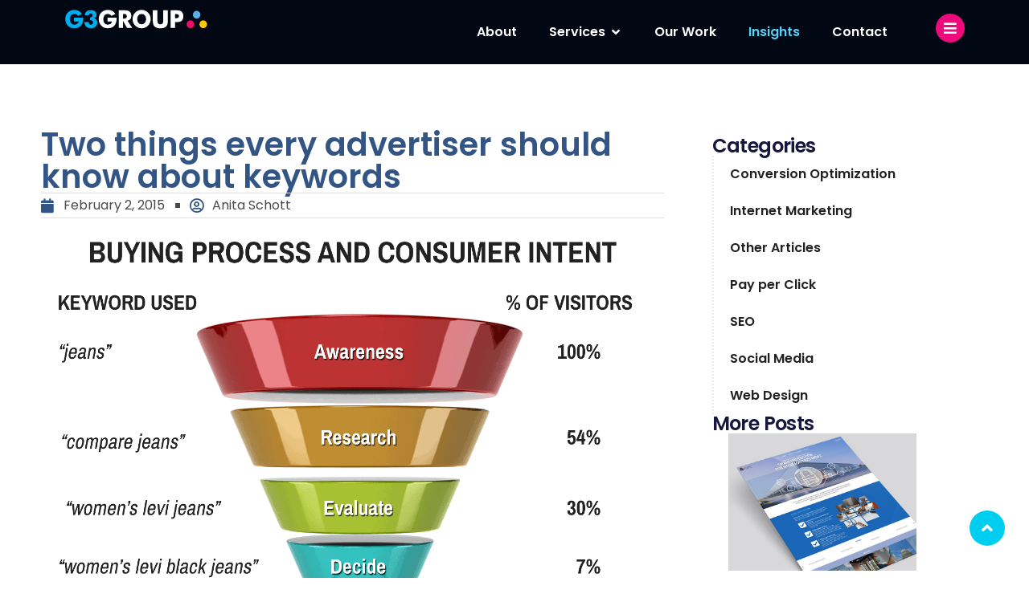

--- FILE ---
content_type: text/html; charset=UTF-8
request_url: https://www.g3group.com/2015/02/02/two-things-every-advertiser-should-know-about-keywords/
body_size: 26599
content:
<!doctype html>
<html lang="en-US">
<head>
	<meta charset="UTF-8">
	<meta name="viewport" content="width=device-width, initial-scale=1">
	<link rel="profile" href="https://gmpg.org/xfn/11">
	<meta name='robots' content='index, follow, max-image-preview:large, max-snippet:-1, max-video-preview:-1' />
	<style>img:is([sizes="auto" i], [sizes^="auto," i]) { contain-intrinsic-size: 3000px 1500px }</style>
	
	<!-- This site is optimized with the Yoast SEO plugin v25.9 - https://yoast.com/wordpress/plugins/seo/ -->
	<title>Two things every advertiser should know about keywords</title>
	<meta name="description" content="Whether you use pay per click or SEO, learn how to select the right keywords that reach customers at just the right time." />
	<link rel="canonical" href="https://www.g3group.com/2015/02/02/two-things-every-advertiser-should-know-about-keywords/" />
	<meta property="og:locale" content="en_US" />
	<meta property="og:type" content="article" />
	<meta property="og:title" content="Two things every advertiser should know about keywords" />
	<meta property="og:description" content="Whether you use pay per click or SEO, learn how to select the right keywords that reach customers at just the right time." />
	<meta property="og:url" content="https://www.g3group.com/2015/02/02/two-things-every-advertiser-should-know-about-keywords/" />
	<meta property="og:site_name" content="G3 Group" />
	<meta property="article:publisher" content="https://www.facebook.com/G3Group/" />
	<meta property="article:published_time" content="2015-02-02T10:00:00+00:00" />
	<meta property="og:image" content="https://www.g3group.com/wp-content/uploads/2021/01/SALESFUNNEL2.png" />
	<meta property="og:image:width" content="1444" />
	<meta property="og:image:height" content="1044" />
	<meta property="og:image:type" content="image/png" />
	<meta name="author" content="Anita Schott" />
	<meta name="twitter:card" content="summary_large_image" />
	<meta name="twitter:creator" content="@g3group" />
	<meta name="twitter:site" content="@g3group" />
	<meta name="twitter:label1" content="Written by" />
	<meta name="twitter:data1" content="Anita Schott" />
	<meta name="twitter:label2" content="Est. reading time" />
	<meta name="twitter:data2" content="4 minutes" />
	<!-- Optimized with WP Meteor v3.4.16 - https://wordpress.org/plugins/wp-meteor/ --><script data-wpmeteor-nooptimize="true" data-cfasync="false">var _wpmeteor={"gdpr":true,"rdelay":86400000,"preload":true,"v":"3.4.16","rest_url":"https:\/\/www.g3group.com\/wp-json\/"};(()=>{try{new MutationObserver(function(){}),new Promise(function(){}),Object.assign({},{}),document.fonts.ready.then(function(){})}catch{s="wpmeteordisable=1",i=document.location.href,i.match(/[?&]wpmeteordisable/)||(o="",i.indexOf("?")==-1?i.indexOf("#")==-1?o=i+"?"+s:o=i.replace("#","?"+s+"#"):i.indexOf("#")==-1?o=i+"&"+s:o=i.replace("#","&"+s+"#"),document.location.href=o)}var s,i,o;})();

</script><script data-wpmeteor-nooptimize="true" data-cfasync="false">(()=>{var v="addEventListener",ue="removeEventListener",p="getAttribute",L="setAttribute",pe="removeAttribute",N="hasAttribute",St="querySelector",F=St+"All",U="appendChild",Q="removeChild",fe="createElement",T="tagName",Ae="getOwnPropertyDescriptor",y="prototype",W="__lookupGetter__",Ee="__lookupSetter__",m="DOMContentLoaded",f="load",B="pageshow",me="error";var d=window,c=document,Te=c.documentElement;var $=console.error;var Ke=!0,X=class{constructor(){this.known=[]}init(){let t,n,s=(r,a)=>{if(Ke&&r&&r.fn&&!r.__wpmeteor){let o=function(i){return i===r?this:(c[v](m,l=>{i.call(c,r,l,"jQueryMock")}),this)};this.known.push([r,r.fn.ready,r.fn.init?.prototype?.ready]),r.fn.ready=o,r.fn.init?.prototype?.ready&&(r.fn.init.prototype.ready=o),r.__wpmeteor=!0}return r};window.jQuery||window.$,Object.defineProperty(window,"jQuery",{get(){return t},set(r){t=s(r,"jQuery")},configurable:!0}),Object.defineProperty(window,"$",{get(){return n},set(r){n=s(r,"$")},configurable:!0})}unmock(){this.known.forEach(([t,n,s])=>{t.fn.ready=n,t.fn.init?.prototype?.ready&&s&&(t.fn.init.prototype.ready=s)}),Ke=!1}};var ge="fpo:first-interaction",he="fpo:replay-captured-events";var Je="fpo:element-loaded",Se="fpo:images-loaded",M="fpo:the-end";var Z="click",V=window,Qe=V.addEventListener.bind(V),Xe=V.removeEventListener.bind(V),Ge="removeAttribute",ve="getAttribute",Gt="setAttribute",Ne=["touchstart","touchmove","touchend","touchcancel","keydown","wheel"],Ze=["mouseover","mouseout",Z],Nt=["touchstart","touchend","touchcancel","mouseover","mouseout",Z],R="data-wpmeteor-";var Ue="dispatchEvent",je=e=>{let t=new MouseEvent(Z,{view:e.view,bubbles:!0,cancelable:!0});return Object.defineProperty(t,"target",{writable:!1,value:e.target}),t},Be=class{static capture(){let t=!1,[,n,s]=`${window.Promise}`.split(/[\s[(){]+/s);if(V["__"+s+n])return;let r=[],a=o=>{if(o.target&&Ue in o.target){if(!o.isTrusted)return;if(o.cancelable&&!Ne.includes(o.type))try{o.preventDefault()}catch{}o.stopImmediatePropagation(),o.type===Z?r.push(je(o)):Nt.includes(o.type)&&r.push(o),o.target[Gt](R+o.type,!0),t||(t=!0,V[Ue](new CustomEvent(ge)))}};V.addEventListener(he,()=>{Ze.forEach(l=>Xe(l,a,{passive:!1,capture:!0})),Ne.forEach(l=>Xe(l,a,{passive:!0,capture:!0}));let o;for(;o=r.shift();){var i=o.target;i[ve](R+"touchstart")&&i[ve](R+"touchend")&&!i[ve](R+Z)?(i[ve](R+"touchmove")||r.push(je(o)),i[Ge](R+"touchstart"),i[Ge](R+"touchend")):i[Ge](R+o.type),i[Ue](o)}}),Ze.forEach(o=>Qe(o,a,{passive:!1,capture:!0})),Ne.forEach(o=>Qe(o,a,{passive:!0,capture:!0}))}};var et=Be;var j=class{constructor(){this.l=[]}emit(t,n=null){this.l[t]&&this.l[t].forEach(s=>s(n))}on(t,n){this.l[t]||=[],this.l[t].push(n)}off(t,n){this.l[t]=(this.l[t]||[]).filter(s=>s!==n)}};var D=new j;var ye=c[fe]("span");ye[L]("id","elementor-device-mode");ye[L]("class","elementor-screen-only");var Ut=!1,tt=()=>(Ut||c.body[U](ye),getComputedStyle(ye,":after").content.replace(/"/g,""));var rt=e=>e[p]("class")||"",nt=(e,t)=>e[L]("class",t),st=()=>{d[v](f,function(){let e=tt(),t=Math.max(Te.clientWidth||0,d.innerWidth||0),n=Math.max(Te.clientHeight||0,d.innerHeight||0),s=["_animation_"+e,"animation_"+e,"_animation","_animation","animation"];Array.from(c[F](".elementor-invisible")).forEach(r=>{let a=r.getBoundingClientRect();if(a.top+d.scrollY<=n&&a.left+d.scrollX<t)try{let i=JSON.parse(r[p]("data-settings"));if(i.trigger_source)return;let l=i._animation_delay||i.animation_delay||0,u,E;for(var o=0;o<s.length;o++)if(i[s[o]]){E=s[o],u=i[E];break}if(u){let q=rt(r),J=u==="none"?q:q+" animated "+u,At=setTimeout(()=>{nt(r,J.replace(/\belementor-invisible\b/,"")),s.forEach(Tt=>delete i[Tt]),r[L]("data-settings",JSON.stringify(i))},l);D.on("fi",()=>{clearTimeout(At),nt(r,rt(r).replace(new RegExp("\b"+u+"\b"),""))})}}catch(i){console.error(i)}})})};var ot="data-in-mega_smartmenus",it=()=>{let e=c[fe]("div");e.innerHTML='<span class="sub-arrow --wp-meteor"><i class="fa" aria-hidden="true"></i></span>';let t=e.firstChild,n=s=>{let r=[];for(;s=s.previousElementSibling;)r.push(s);return r};c[v](m,function(){Array.from(c[F](".pp-advanced-menu ul")).forEach(s=>{if(s[p](ot))return;(s[p]("class")||"").match(/\bmega-menu\b/)&&s[F]("ul").forEach(o=>{o[L](ot,!0)});let r=n(s),a=r.filter(o=>o).filter(o=>o[T]==="A").pop();if(a||(a=r.map(o=>Array.from(o[F]("a"))).filter(o=>o).flat().pop()),a){let o=t.cloneNode(!0);a[U](o),new MutationObserver(l=>{l.forEach(({addedNodes:u})=>{u.forEach(E=>{if(E.nodeType===1&&E[T]==="SPAN")try{a[Q](o)}catch{}})})}).observe(a,{childList:!0})}})})};var w="readystatechange",A="message";var Y="SCRIPT",g="data-wpmeteor-",b=Object.defineProperty,Ve=Object.defineProperties,P="javascript/blocked",Pe=/^\s*(application|text)\/javascript|module\s*$/i,mt="requestAnimationFrame",gt="requestIdleCallback",ie="setTimeout",Ie="__dynamic",I=d.constructor.name+"::",ce=c.constructor.name+"::",ht=function(e,t){t=t||d;for(var n=0;n<this.length;n++)e.call(t,this[n],n,this)};"NodeList"in d&&!NodeList[y].forEach&&(NodeList[y].forEach=ht);"HTMLCollection"in d&&!HTMLCollection[y].forEach&&(HTMLCollection[y].forEach=ht);_wpmeteor["elementor-animations"]&&st(),_wpmeteor["elementor-pp"]&&it();var _e=[],Le=[],ee=[],se=!1,k=[],h={},He=!1,Bt=0,H=c.visibilityState==="visible"?d[mt]:d[ie],vt=d[gt]||H;c[v]("visibilitychange",()=>{H=c.visibilityState==="visible"?d[mt]:d[ie],vt=d[gt]||H});var C=d[ie],De,z=["src","type"],x=Object,te="definePropert";x[te+"y"]=(e,t,n)=>{if(e===d&&["jQuery","onload"].indexOf(t)>=0||(e===c||e===c.body)&&["readyState","write","writeln","on"+w].indexOf(t)>=0)return["on"+w,"on"+f].indexOf(t)&&n.set&&(h["on"+w]=h["on"+w]||[],h["on"+w].push(n.set)),e;if(e instanceof HTMLScriptElement&&z.indexOf(t)>=0){if(!e[t+"__def"]){let s=x[Ae](e,t);b(e,t,{set(r){return e[t+"__set"]?e[t+"__set"].call(e,r):s.set.call(e,r)},get(){return e[t+"__get"]?e[t+"__get"].call(e):s.get.call(e)}}),e[t+"__def"]=!0}return n.get&&(e[t+"__get"]=n.get),n.set&&(e[t+"__set"]=n.set),e}return b(e,t,n)};x[te+"ies"]=(e,t)=>{for(let n in t)x[te+"y"](e,n,t[n]);for(let n of x.getOwnPropertySymbols(t))x[te+"y"](e,n,t[n]);return e};var qe=EventTarget[y][v],yt=EventTarget[y][ue],ae=qe.bind(c),Ct=yt.bind(c),G=qe.bind(d),_t=yt.bind(d),Lt=Document[y].createElement,le=Lt.bind(c),de=c.__proto__[W]("readyState").bind(c),ct="loading";b(c,"readyState",{get(){return ct},set(e){return ct=e}});var at=e=>k.filter(([t,,n],s)=>{if(!(e.indexOf(t.type)<0)){n||(n=t.target);try{let r=n.constructor.name+"::"+t.type;for(let a=0;a<h[r].length;a++)if(h[r][a]){let o=r+"::"+s+"::"+a;if(!xe[o])return!0}}catch{}}}).length,oe,xe={},K=e=>{k.forEach(([t,n,s],r)=>{if(!(e.indexOf(t.type)<0)){s||(s=t.target);try{let a=s.constructor.name+"::"+t.type;if((h[a]||[]).length)for(let o=0;o<h[a].length;o++){let i=h[a][o];if(i){let l=a+"::"+r+"::"+o;if(!xe[l]){xe[l]=!0,c.readyState=n,oe=a;try{Bt++,!i[y]||i[y].constructor===i?i.bind(s)(t):i(t)}catch(u){$(u,i)}oe=null}}}}catch(a){$(a)}}})};ae(m,e=>{k.push([new e.constructor(m,e),de(),c])});ae(w,e=>{k.push([new e.constructor(w,e),de(),c])});G(m,e=>{k.push([new e.constructor(m,e),de(),d])});G(f,e=>{He=!0,k.push([new e.constructor(f,e),de(),d]),O||K([m,w,A,f,B])});G(B,e=>{k.push([new e.constructor(B,e),de(),d]),O||K([m,w,A,f,B])});var wt=e=>{k.push([e,c.readyState,d])},Ot=d[W]("onmessage"),Rt=d[Ee]("onmessage"),Pt=()=>{_t(A,wt),(h[I+"message"]||[]).forEach(e=>{G(A,e)}),b(d,"onmessage",{get:Ot,set:Rt})};G(A,wt);var Dt=new X;Dt.init();var Fe=()=>{!O&&!se&&(O=!0,c.readyState="loading",H($e),H(S)),He||G(f,()=>{Fe()})};G(ge,()=>{Fe()});D.on(Se,()=>{Fe()});_wpmeteor.rdelay>=0&&et.capture();var re=[-1],Ce=e=>{re=re.filter(t=>t!==e.target),re.length||C(D.emit.bind(D,M))};var O=!1,S=()=>{let e=_e.shift();if(e)e[p](g+"src")?e[N]("async")||e[Ie]?(e.isConnected&&(re.push(e),setTimeout(Ce,1e3,{target:e})),Oe(e,Ce),C(S)):Oe(e,C.bind(null,S)):(e.origtype==P&&Oe(e),C(S));else if(Le.length)_e.push(...Le),Le.length=0,C(S);else if(at([m,w,A]))K([m,w,A]),C(S);else if(He)if(at([f,B,A]))K([f,B,A]),C(S);else if(re.length>1)vt(S);else if(ee.length)_e.push(...ee),ee.length=0,C(S);else{if(d.RocketLazyLoadScripts)try{RocketLazyLoadScripts.run()}catch(t){$(t)}c.readyState="complete",Pt(),Dt.unmock(),O=!1,se=!0,d[ie](()=>Ce({target:-1}))}else O=!1},xt=e=>{let t=le(Y),n=e.attributes;for(var s=n.length-1;s>=0;s--)n[s].name.startsWith(g)||t[L](n[s].name,n[s].value);let r=e[p](g+"type");r?t.type=r:t.type="text/javascript",(e.textContent||"").match(/^\s*class RocketLazyLoadScripts/)?t.textContent=e.textContent.replace(/^\s*class\s*RocketLazyLoadScripts/,"window.RocketLazyLoadScripts=class").replace("RocketLazyLoadScripts.run();",""):t.textContent=e.textContent;for(let a of["onload","onerror","onreadystatechange"])e[a]&&(t[a]=e[a]);return t},Oe=(e,t)=>{let n=e[p](g+"src");if(n){let s=qe.bind(e);e.isConnected&&t&&(s(f,t),s(me,t)),e.origtype=e[p](g+"type")||"text/javascript",e.origsrc=n,(!e.isConnected||e[N]("nomodule")||e.type&&!Pe.test(e.type))&&t&&t(new Event(f,{target:e}))}else e.origtype===P?(e.origtype=e[p](g+"type")||"text/javascript",e[pe]("integrity"),e.textContent=e.textContent+`
`):t&&t(new Event(f,{target:e}))},We=(e,t)=>{let n=(h[e]||[]).indexOf(t);if(n>=0)return h[e][n]=void 0,!0},lt=(e,t,...n)=>{if("HTMLDocument::"+m==oe&&e===m&&!t.toString().match(/jQueryMock/)){D.on(M,c[v].bind(c,e,t,...n));return}if(t&&(e===m||e===w)){let s=ce+e;h[s]=h[s]||[],h[s].push(t),se&&K([e]);return}return ae(e,t,...n)},dt=(e,t,...n)=>{if(e===m){let s=ce+e;We(s,t)}return Ct(e,t,...n)};Ve(c,{[v]:{get(){return lt},set(){return lt}},[ue]:{get(){return dt},set(){return dt}}});var ne=c.createDocumentFragment(),$e=()=>{ne.hasChildNodes()&&(c.head[U](ne),ne=c.createDocumentFragment())},ut={},we=e=>{if(e)try{let t=new URL(e,c.location.href),n=t.origin;if(n&&!ut[n]&&c.location.host!==t.host){let s=le("link");s.rel="preconnect",s.href=n,ne[U](s),ut[n]=!0,O&&H($e)}}catch{}},be={},kt=(e,t,n,s)=>{let r=le("link");r.rel=t?"modulepre"+f:"pre"+f,r.as="script",n&&r[L]("crossorigin",n),s&&r[L]("integrity",s);try{e=new URL(e,c.location.href).href}catch{}r.href=e,ne[U](r),be[e]=!0,O&&H($e)},ke=function(...e){let t=le(...e);if(!e||e[0].toUpperCase()!==Y||!O)return t;let n=t[L].bind(t),s=t[p].bind(t),r=t[pe].bind(t),a=t[N].bind(t),o=t[W]("attributes").bind(t);return z.forEach(i=>{let l=t[W](i).bind(t),u=t[Ee](i).bind(t);x[te+"y"](t,i,{set(E){return i==="type"&&E&&!Pe.test(E)?n(i,E):((i==="src"&&E||i==="type"&&E&&t.origsrc)&&n("type",P),E?n(g+i,E):r(g+i))},get(){let E=t[p](g+i);if(i==="src")try{return new URL(E,c.location.href).href}catch{}return E}}),b(t,"orig"+i,{set(E){return u(E)},get(){return l()}})}),t[L]=function(i,l){if(z.includes(i))return i==="type"&&l&&!Pe.test(l)?n(i,l):((i==="src"&&l||i==="type"&&l&&t.origsrc)&&n("type",P),l?n(g+i,l):r(g+i));n(i,l)},t[p]=function(i){let l=z.indexOf(i)>=0?s(g+i):s(i);if(i==="src")try{return new URL(l,c.location.href).href}catch{}return l},t[N]=function(i){return z.indexOf(i)>=0?a(g+i):a(i)},b(t,"attributes",{get(){return[...o()].filter(l=>l.name!=="type").map(l=>({name:l.name.match(new RegExp(g))?l.name.replace(g,""):l.name,value:l.value}))}}),t[Ie]=!0,t};Object.defineProperty(Document[y],"createElement",{set(e){e!==ke&&(De=e)},get(){return De||ke}});var Re=new Set,ze=new MutationObserver(e=>{e.forEach(({removedNodes:t,addedNodes:n,target:s})=>{t.forEach(r=>{r.nodeType===1&&Y===r[T]&&"origtype"in r&&Re.delete(r)}),n.forEach(r=>{if(r.nodeType===1)if(Y===r[T]){if("origtype"in r){if(r.origtype!==P)return}else if(r[p]("type")!==P)return;"origtype"in r||z.forEach(o=>{let i=r[W](o).bind(r),l=r[Ee](o).bind(r);b(r,"orig"+o,{set(u){return l(u)},get(){return i()}})});let a=r[p](g+"src");if(Re.has(r)&&$("Inserted twice",r),r.parentNode){Re.add(r);let o=r[p](g+"type");(a||"").match(/\/gtm.js\?/)||r[N]("async")||r[Ie]?(ee.push(r),we(a)):r[N]("defer")||o==="module"?(Le.push(r),we(a)):(a&&!r[N]("nomodule")&&!be[a]&&kt(a,o==="module",r[N]("crossorigin")&&r[p]("crossorigin"),r[p]("integrity")),_e.push(r))}else r[v](f,o=>o.target.parentNode[Q](o.target)),r[v](me,o=>o.target.parentNode[Q](o.target)),s[U](r)}else r[T]==="LINK"&&r[p]("as")==="script"&&(be[r[p]("href")]=!0)})})}),bt={childList:!0,subtree:!0};ze.observe(c.documentElement,bt);var Mt=HTMLElement[y].attachShadow;HTMLElement[y].attachShadow=function(e){let t=Mt.call(this,e);return e.mode==="open"&&ze.observe(t,bt),t};(()=>{let e=x[Ae](HTMLIFrameElement[y],"src");b(HTMLIFrameElement[y],"src",{get(){return this.dataset.fpoSrc?this.dataset.fpoSrc:e.get.call(this)},set(t){delete this.dataset.fpoSrc,e.set.call(this,t)}})})();D.on(M,()=>{(!De||De===ke)&&(Document[y].createElement=Lt,ze.disconnect()),dispatchEvent(new CustomEvent(he)),dispatchEvent(new CustomEvent(M))});var Me=e=>{let t,n;!c.currentScript||!c.currentScript.parentNode?(t=c.body,n=t.lastChild):(n=c.currentScript,t=n.parentNode);try{let s=le("div");s.innerHTML=e,Array.from(s.childNodes).forEach(r=>{r.nodeName===Y?t.insertBefore(xt(r),n):t.insertBefore(r,n)})}catch(s){$(s)}},pt=e=>Me(e+`
`);Ve(c,{write:{get(){return Me},set(e){return Me=e}},writeln:{get(){return pt},set(e){return pt=e}}});var ft=(e,t,...n)=>{if(I+m==oe&&e===m&&!t.toString().match(/jQueryMock/)){D.on(M,d[v].bind(d,e,t,...n));return}if(I+f==oe&&e===f){D.on(M,d[v].bind(d,e,t,...n));return}if(t&&(e===f||e===B||e===m||e===A&&!se)){let s=e===m?ce+e:I+e;h[s]=h[s]||[],h[s].push(t),se&&K([e]);return}return G(e,t,...n)},Et=(e,t,...n)=>{if(e===f||e===m||e===B){let s=e===m?ce+e:I+e;We(s,t)}return _t(e,t,...n)};Ve(d,{[v]:{get(){return ft},set(){return ft}},[ue]:{get(){return Et},set(){return Et}}});var Ye=e=>{let t;return{get(){return t},set(n){return t&&We(e,n),h[e]=h[e]||[],h[e].push(n),t=n}}};G(Je,e=>{let{target:t,event:n}=e.detail,s=t===d?c.body:t,r=s[p](g+"on"+n.type);s[pe](g+"on"+n.type);try{let a=new Function("event",r);t===d?d[v](f,a.bind(t,n)):a.call(t,n)}catch(a){console.err(a)}});{let e=Ye(I+f);b(d,"onload",e),ae(m,()=>{b(c.body,"onload",e)})}b(c,"onreadystatechange",Ye(ce+w));b(d,"onmessage",Ye(I+A));(()=>{let e=d.innerHeight,t=d.innerWidth,n=r=>{let o={"4g":1250,"3g":2500,"2g":2500}[(navigator.connection||{}).effectiveType]||0,i=r.getBoundingClientRect(),l={top:-1*e-o,left:-1*t-o,bottom:e+o,right:t+o};return!(i.left>=l.right||i.right<=l.left||i.top>=l.bottom||i.bottom<=l.top)},s=(r=!0)=>{let a=1,o=-1,i={},l=()=>{o++,--a||d[ie](D.emit.bind(D,Se),_wpmeteor.rdelay)};Array.from(c.getElementsByTagName("*")).forEach(u=>{let E,q,J;if(u[T]==="IMG"){let _=u.currentSrc||u.src;_&&!i[_]&&!_.match(/^data:/i)&&((u.loading||"").toLowerCase()!=="lazy"||n(u))&&(E=_)}else if(u[T]===Y)we(u[p](g+"src"));else if(u[T]==="LINK"&&u[p]("as")==="script"&&["pre"+f,"modulepre"+f].indexOf(u[p]("rel"))>=0)be[u[p]("href")]=!0;else if((q=d.getComputedStyle(u))&&(J=(q.backgroundImage||"").match(/^url\s*\((.*?)\)/i))&&(J||[]).length){let _=J[0].slice(4,-1).replace(/"/g,"");!i[_]&&!_.match(/^data:/i)&&(E=_)}if(E){i[E]=!0;let _=new Image;r&&(a++,_[v](f,l),_[v](me,l)),_.src=E}}),c.fonts.ready.then(()=>{l()})};_wpmeteor.rdelay===0?ae(m,s):G(f,s)})();})();
//1.0.42

</script><script type="application/ld+json" class="yoast-schema-graph">{"@context":"https://schema.org","@graph":[{"@type":"Article","@id":"https://www.g3group.com/2015/02/02/two-things-every-advertiser-should-know-about-keywords/#article","isPartOf":{"@id":"https://www.g3group.com/2015/02/02/two-things-every-advertiser-should-know-about-keywords/"},"author":{"name":"Anita Schott","@id":"https://www.g3group.com/#/schema/person/9ad3a1bdc90e1bf8e83403b17f24803b"},"headline":"Two things every advertiser should know about keywords","datePublished":"2015-02-02T10:00:00+00:00","mainEntityOfPage":{"@id":"https://www.g3group.com/2015/02/02/two-things-every-advertiser-should-know-about-keywords/"},"wordCount":790,"commentCount":0,"publisher":{"@id":"https://www.g3group.com/#organization"},"image":{"@id":"https://www.g3group.com/2015/02/02/two-things-every-advertiser-should-know-about-keywords/#primaryimage"},"thumbnailUrl":"https://www.g3group.com/wp-content/uploads/2021/01/SALESFUNNEL2.png","articleSection":["Digital Marketing Blog","Internet Marketing"],"inLanguage":"en-US"},{"@type":"WebPage","@id":"https://www.g3group.com/2015/02/02/two-things-every-advertiser-should-know-about-keywords/","url":"https://www.g3group.com/2015/02/02/two-things-every-advertiser-should-know-about-keywords/","name":"Two things every advertiser should know about keywords","isPartOf":{"@id":"https://www.g3group.com/#website"},"primaryImageOfPage":{"@id":"https://www.g3group.com/2015/02/02/two-things-every-advertiser-should-know-about-keywords/#primaryimage"},"image":{"@id":"https://www.g3group.com/2015/02/02/two-things-every-advertiser-should-know-about-keywords/#primaryimage"},"thumbnailUrl":"https://www.g3group.com/wp-content/uploads/2021/01/SALESFUNNEL2.png","datePublished":"2015-02-02T10:00:00+00:00","description":"Whether you use pay per click or SEO, learn how to select the right keywords that reach customers at just the right time.","breadcrumb":{"@id":"https://www.g3group.com/2015/02/02/two-things-every-advertiser-should-know-about-keywords/#breadcrumb"},"inLanguage":"en-US","potentialAction":[{"@type":"ReadAction","target":["https://www.g3group.com/2015/02/02/two-things-every-advertiser-should-know-about-keywords/"]}]},{"@type":"ImageObject","inLanguage":"en-US","@id":"https://www.g3group.com/2015/02/02/two-things-every-advertiser-should-know-about-keywords/#primaryimage","url":"https://www.g3group.com/wp-content/uploads/2021/01/SALESFUNNEL2.png","contentUrl":"https://www.g3group.com/wp-content/uploads/2021/01/SALESFUNNEL2.png","width":1444,"height":1044,"caption":"sales funnel"},{"@type":"BreadcrumbList","@id":"https://www.g3group.com/2015/02/02/two-things-every-advertiser-should-know-about-keywords/#breadcrumb","itemListElement":[{"@type":"ListItem","position":1,"name":"Home","item":"https://www.g3group.com/"},{"@type":"ListItem","position":2,"name":"Design &amp; Marketing Blog","item":"https://www.g3group.com/design-marketing-blog/"},{"@type":"ListItem","position":3,"name":"Two things every advertiser should know about keywords"}]},{"@type":"WebSite","@id":"https://www.g3group.com/#website","url":"https://www.g3group.com/","name":"G3 Group","description":"","publisher":{"@id":"https://www.g3group.com/#organization"},"potentialAction":[{"@type":"SearchAction","target":{"@type":"EntryPoint","urlTemplate":"https://www.g3group.com/?s={search_term_string}"},"query-input":{"@type":"PropertyValueSpecification","valueRequired":true,"valueName":"search_term_string"}}],"inLanguage":"en-US"},{"@type":"Organization","@id":"https://www.g3group.com/#organization","name":"G3 Group","url":"https://www.g3group.com/","logo":{"@type":"ImageObject","inLanguage":"en-US","@id":"https://www.g3group.com/#/schema/logo/image/","url":"https://www.g3group.com/wp-content/uploads/g3LOGO-r.png","contentUrl":"https://www.g3group.com/wp-content/uploads/g3LOGO-r.png","width":267,"height":37,"caption":"G3 Group"},"image":{"@id":"https://www.g3group.com/#/schema/logo/image/"},"sameAs":["https://www.facebook.com/G3Group/","https://x.com/g3group","https://www.linkedin.com/company/g3-group/"]},{"@type":"Person","@id":"https://www.g3group.com/#/schema/person/9ad3a1bdc90e1bf8e83403b17f24803b","name":"Anita Schott","url":"https://www.g3group.com/author/admin/"}]}</script>
	<!-- / Yoast SEO plugin. -->


<link rel="alternate" type="application/rss+xml" title="G3 Group &raquo; Feed" href="https://www.g3group.com/feed/" />
<script data-cfasync="false" type="javascript/blocked" data-wpmeteor-type="text/javascript" >
window._wpemojiSettings = {"baseUrl":"https:\/\/s.w.org\/images\/core\/emoji\/16.0.1\/72x72\/","ext":".png","svgUrl":"https:\/\/s.w.org\/images\/core\/emoji\/16.0.1\/svg\/","svgExt":".svg","source":{"concatemoji":"https:\/\/www.g3group.com\/wp-includes\/js\/wp-emoji-release.min.js?ver=6.8.3"}};
/*! This file is auto-generated */
!function(s,n){var o,i,e;function c(e){try{var t={supportTests:e,timestamp:(new Date).valueOf()};sessionStorage.setItem(o,JSON.stringify(t))}catch(e){}}function p(e,t,n){e.clearRect(0,0,e.canvas.width,e.canvas.height),e.fillText(t,0,0);var t=new Uint32Array(e.getImageData(0,0,e.canvas.width,e.canvas.height).data),a=(e.clearRect(0,0,e.canvas.width,e.canvas.height),e.fillText(n,0,0),new Uint32Array(e.getImageData(0,0,e.canvas.width,e.canvas.height).data));return t.every(function(e,t){return e===a[t]})}function u(e,t){e.clearRect(0,0,e.canvas.width,e.canvas.height),e.fillText(t,0,0);for(var n=e.getImageData(16,16,1,1),a=0;a<n.data.length;a++)if(0!==n.data[a])return!1;return!0}function f(e,t,n,a){switch(t){case"flag":return n(e,"\ud83c\udff3\ufe0f\u200d\u26a7\ufe0f","\ud83c\udff3\ufe0f\u200b\u26a7\ufe0f")?!1:!n(e,"\ud83c\udde8\ud83c\uddf6","\ud83c\udde8\u200b\ud83c\uddf6")&&!n(e,"\ud83c\udff4\udb40\udc67\udb40\udc62\udb40\udc65\udb40\udc6e\udb40\udc67\udb40\udc7f","\ud83c\udff4\u200b\udb40\udc67\u200b\udb40\udc62\u200b\udb40\udc65\u200b\udb40\udc6e\u200b\udb40\udc67\u200b\udb40\udc7f");case"emoji":return!a(e,"\ud83e\udedf")}return!1}function g(e,t,n,a){var r="undefined"!=typeof WorkerGlobalScope&&self instanceof WorkerGlobalScope?new OffscreenCanvas(300,150):s.createElement("canvas"),o=r.getContext("2d",{willReadFrequently:!0}),i=(o.textBaseline="top",o.font="600 32px Arial",{});return e.forEach(function(e){i[e]=t(o,e,n,a)}),i}function t(e){var t=s.createElement("script");t.src=e,t.defer=!0,s.head.appendChild(t)}"undefined"!=typeof Promise&&(o="wpEmojiSettingsSupports",i=["flag","emoji"],n.supports={everything:!0,everythingExceptFlag:!0},e=new Promise(function(e){s.addEventListener("DOMContentLoaded",e,{once:!0})}),new Promise(function(t){var n=function(){try{var e=JSON.parse(sessionStorage.getItem(o));if("object"==typeof e&&"number"==typeof e.timestamp&&(new Date).valueOf()<e.timestamp+604800&&"object"==typeof e.supportTests)return e.supportTests}catch(e){}return null}();if(!n){if("undefined"!=typeof Worker&&"undefined"!=typeof OffscreenCanvas&&"undefined"!=typeof URL&&URL.createObjectURL&&"undefined"!=typeof Blob)try{var e="postMessage("+g.toString()+"("+[JSON.stringify(i),f.toString(),p.toString(),u.toString()].join(",")+"));",a=new Blob([e],{type:"text/javascript"}),r=new Worker(URL.createObjectURL(a),{name:"wpTestEmojiSupports"});return void(r.onmessage=function(e){c(n=e.data),r.terminate(),t(n)})}catch(e){}c(n=g(i,f,p,u))}t(n)}).then(function(e){for(var t in e)n.supports[t]=e[t],n.supports.everything=n.supports.everything&&n.supports[t],"flag"!==t&&(n.supports.everythingExceptFlag=n.supports.everythingExceptFlag&&n.supports[t]);n.supports.everythingExceptFlag=n.supports.everythingExceptFlag&&!n.supports.flag,n.DOMReady=!1,n.readyCallback=function(){n.DOMReady=!0}}).then(function(){return e}).then(function(){var e;n.supports.everything||(n.readyCallback(),(e=n.source||{}).concatemoji?t(e.concatemoji):e.wpemoji&&e.twemoji&&(t(e.twemoji),t(e.wpemoji)))}))}((window,document),window._wpemojiSettings);
</script>
<style id='wp-emoji-styles-inline-css'>

	img.wp-smiley, img.emoji {
		display: inline !important;
		border: none !important;
		box-shadow: none !important;
		height: 1em !important;
		width: 1em !important;
		margin: 0 0.07em !important;
		vertical-align: -0.1em !important;
		background: none !important;
		padding: 0 !important;
	}
</style>
<style id='global-styles-inline-css'>
:root{--wp--preset--aspect-ratio--square: 1;--wp--preset--aspect-ratio--4-3: 4/3;--wp--preset--aspect-ratio--3-4: 3/4;--wp--preset--aspect-ratio--3-2: 3/2;--wp--preset--aspect-ratio--2-3: 2/3;--wp--preset--aspect-ratio--16-9: 16/9;--wp--preset--aspect-ratio--9-16: 9/16;--wp--preset--color--black: #000000;--wp--preset--color--cyan-bluish-gray: #abb8c3;--wp--preset--color--white: #ffffff;--wp--preset--color--pale-pink: #f78da7;--wp--preset--color--vivid-red: #cf2e2e;--wp--preset--color--luminous-vivid-orange: #ff6900;--wp--preset--color--luminous-vivid-amber: #fcb900;--wp--preset--color--light-green-cyan: #7bdcb5;--wp--preset--color--vivid-green-cyan: #00d084;--wp--preset--color--pale-cyan-blue: #8ed1fc;--wp--preset--color--vivid-cyan-blue: #0693e3;--wp--preset--color--vivid-purple: #9b51e0;--wp--preset--gradient--vivid-cyan-blue-to-vivid-purple: linear-gradient(135deg,rgba(6,147,227,1) 0%,rgb(155,81,224) 100%);--wp--preset--gradient--light-green-cyan-to-vivid-green-cyan: linear-gradient(135deg,rgb(122,220,180) 0%,rgb(0,208,130) 100%);--wp--preset--gradient--luminous-vivid-amber-to-luminous-vivid-orange: linear-gradient(135deg,rgba(252,185,0,1) 0%,rgba(255,105,0,1) 100%);--wp--preset--gradient--luminous-vivid-orange-to-vivid-red: linear-gradient(135deg,rgba(255,105,0,1) 0%,rgb(207,46,46) 100%);--wp--preset--gradient--very-light-gray-to-cyan-bluish-gray: linear-gradient(135deg,rgb(238,238,238) 0%,rgb(169,184,195) 100%);--wp--preset--gradient--cool-to-warm-spectrum: linear-gradient(135deg,rgb(74,234,220) 0%,rgb(151,120,209) 20%,rgb(207,42,186) 40%,rgb(238,44,130) 60%,rgb(251,105,98) 80%,rgb(254,248,76) 100%);--wp--preset--gradient--blush-light-purple: linear-gradient(135deg,rgb(255,206,236) 0%,rgb(152,150,240) 100%);--wp--preset--gradient--blush-bordeaux: linear-gradient(135deg,rgb(254,205,165) 0%,rgb(254,45,45) 50%,rgb(107,0,62) 100%);--wp--preset--gradient--luminous-dusk: linear-gradient(135deg,rgb(255,203,112) 0%,rgb(199,81,192) 50%,rgb(65,88,208) 100%);--wp--preset--gradient--pale-ocean: linear-gradient(135deg,rgb(255,245,203) 0%,rgb(182,227,212) 50%,rgb(51,167,181) 100%);--wp--preset--gradient--electric-grass: linear-gradient(135deg,rgb(202,248,128) 0%,rgb(113,206,126) 100%);--wp--preset--gradient--midnight: linear-gradient(135deg,rgb(2,3,129) 0%,rgb(40,116,252) 100%);--wp--preset--font-size--small: 13px;--wp--preset--font-size--medium: 20px;--wp--preset--font-size--large: 36px;--wp--preset--font-size--x-large: 42px;--wp--preset--spacing--20: 0.44rem;--wp--preset--spacing--30: 0.67rem;--wp--preset--spacing--40: 1rem;--wp--preset--spacing--50: 1.5rem;--wp--preset--spacing--60: 2.25rem;--wp--preset--spacing--70: 3.38rem;--wp--preset--spacing--80: 5.06rem;--wp--preset--shadow--natural: 6px 6px 9px rgba(0, 0, 0, 0.2);--wp--preset--shadow--deep: 12px 12px 50px rgba(0, 0, 0, 0.4);--wp--preset--shadow--sharp: 6px 6px 0px rgba(0, 0, 0, 0.2);--wp--preset--shadow--outlined: 6px 6px 0px -3px rgba(255, 255, 255, 1), 6px 6px rgba(0, 0, 0, 1);--wp--preset--shadow--crisp: 6px 6px 0px rgba(0, 0, 0, 1);}:root { --wp--style--global--content-size: 800px;--wp--style--global--wide-size: 1200px; }:where(body) { margin: 0; }.wp-site-blocks > .alignleft { float: left; margin-right: 2em; }.wp-site-blocks > .alignright { float: right; margin-left: 2em; }.wp-site-blocks > .aligncenter { justify-content: center; margin-left: auto; margin-right: auto; }:where(.wp-site-blocks) > * { margin-block-start: 24px; margin-block-end: 0; }:where(.wp-site-blocks) > :first-child { margin-block-start: 0; }:where(.wp-site-blocks) > :last-child { margin-block-end: 0; }:root { --wp--style--block-gap: 24px; }:root :where(.is-layout-flow) > :first-child{margin-block-start: 0;}:root :where(.is-layout-flow) > :last-child{margin-block-end: 0;}:root :where(.is-layout-flow) > *{margin-block-start: 24px;margin-block-end: 0;}:root :where(.is-layout-constrained) > :first-child{margin-block-start: 0;}:root :where(.is-layout-constrained) > :last-child{margin-block-end: 0;}:root :where(.is-layout-constrained) > *{margin-block-start: 24px;margin-block-end: 0;}:root :where(.is-layout-flex){gap: 24px;}:root :where(.is-layout-grid){gap: 24px;}.is-layout-flow > .alignleft{float: left;margin-inline-start: 0;margin-inline-end: 2em;}.is-layout-flow > .alignright{float: right;margin-inline-start: 2em;margin-inline-end: 0;}.is-layout-flow > .aligncenter{margin-left: auto !important;margin-right: auto !important;}.is-layout-constrained > .alignleft{float: left;margin-inline-start: 0;margin-inline-end: 2em;}.is-layout-constrained > .alignright{float: right;margin-inline-start: 2em;margin-inline-end: 0;}.is-layout-constrained > .aligncenter{margin-left: auto !important;margin-right: auto !important;}.is-layout-constrained > :where(:not(.alignleft):not(.alignright):not(.alignfull)){max-width: var(--wp--style--global--content-size);margin-left: auto !important;margin-right: auto !important;}.is-layout-constrained > .alignwide{max-width: var(--wp--style--global--wide-size);}body .is-layout-flex{display: flex;}.is-layout-flex{flex-wrap: wrap;align-items: center;}.is-layout-flex > :is(*, div){margin: 0;}body .is-layout-grid{display: grid;}.is-layout-grid > :is(*, div){margin: 0;}body{padding-top: 0px;padding-right: 0px;padding-bottom: 0px;padding-left: 0px;}a:where(:not(.wp-element-button)){text-decoration: underline;}:root :where(.wp-element-button, .wp-block-button__link){background-color: #32373c;border-width: 0;color: #fff;font-family: inherit;font-size: inherit;line-height: inherit;padding: calc(0.667em + 2px) calc(1.333em + 2px);text-decoration: none;}.has-black-color{color: var(--wp--preset--color--black) !important;}.has-cyan-bluish-gray-color{color: var(--wp--preset--color--cyan-bluish-gray) !important;}.has-white-color{color: var(--wp--preset--color--white) !important;}.has-pale-pink-color{color: var(--wp--preset--color--pale-pink) !important;}.has-vivid-red-color{color: var(--wp--preset--color--vivid-red) !important;}.has-luminous-vivid-orange-color{color: var(--wp--preset--color--luminous-vivid-orange) !important;}.has-luminous-vivid-amber-color{color: var(--wp--preset--color--luminous-vivid-amber) !important;}.has-light-green-cyan-color{color: var(--wp--preset--color--light-green-cyan) !important;}.has-vivid-green-cyan-color{color: var(--wp--preset--color--vivid-green-cyan) !important;}.has-pale-cyan-blue-color{color: var(--wp--preset--color--pale-cyan-blue) !important;}.has-vivid-cyan-blue-color{color: var(--wp--preset--color--vivid-cyan-blue) !important;}.has-vivid-purple-color{color: var(--wp--preset--color--vivid-purple) !important;}.has-black-background-color{background-color: var(--wp--preset--color--black) !important;}.has-cyan-bluish-gray-background-color{background-color: var(--wp--preset--color--cyan-bluish-gray) !important;}.has-white-background-color{background-color: var(--wp--preset--color--white) !important;}.has-pale-pink-background-color{background-color: var(--wp--preset--color--pale-pink) !important;}.has-vivid-red-background-color{background-color: var(--wp--preset--color--vivid-red) !important;}.has-luminous-vivid-orange-background-color{background-color: var(--wp--preset--color--luminous-vivid-orange) !important;}.has-luminous-vivid-amber-background-color{background-color: var(--wp--preset--color--luminous-vivid-amber) !important;}.has-light-green-cyan-background-color{background-color: var(--wp--preset--color--light-green-cyan) !important;}.has-vivid-green-cyan-background-color{background-color: var(--wp--preset--color--vivid-green-cyan) !important;}.has-pale-cyan-blue-background-color{background-color: var(--wp--preset--color--pale-cyan-blue) !important;}.has-vivid-cyan-blue-background-color{background-color: var(--wp--preset--color--vivid-cyan-blue) !important;}.has-vivid-purple-background-color{background-color: var(--wp--preset--color--vivid-purple) !important;}.has-black-border-color{border-color: var(--wp--preset--color--black) !important;}.has-cyan-bluish-gray-border-color{border-color: var(--wp--preset--color--cyan-bluish-gray) !important;}.has-white-border-color{border-color: var(--wp--preset--color--white) !important;}.has-pale-pink-border-color{border-color: var(--wp--preset--color--pale-pink) !important;}.has-vivid-red-border-color{border-color: var(--wp--preset--color--vivid-red) !important;}.has-luminous-vivid-orange-border-color{border-color: var(--wp--preset--color--luminous-vivid-orange) !important;}.has-luminous-vivid-amber-border-color{border-color: var(--wp--preset--color--luminous-vivid-amber) !important;}.has-light-green-cyan-border-color{border-color: var(--wp--preset--color--light-green-cyan) !important;}.has-vivid-green-cyan-border-color{border-color: var(--wp--preset--color--vivid-green-cyan) !important;}.has-pale-cyan-blue-border-color{border-color: var(--wp--preset--color--pale-cyan-blue) !important;}.has-vivid-cyan-blue-border-color{border-color: var(--wp--preset--color--vivid-cyan-blue) !important;}.has-vivid-purple-border-color{border-color: var(--wp--preset--color--vivid-purple) !important;}.has-vivid-cyan-blue-to-vivid-purple-gradient-background{background: var(--wp--preset--gradient--vivid-cyan-blue-to-vivid-purple) !important;}.has-light-green-cyan-to-vivid-green-cyan-gradient-background{background: var(--wp--preset--gradient--light-green-cyan-to-vivid-green-cyan) !important;}.has-luminous-vivid-amber-to-luminous-vivid-orange-gradient-background{background: var(--wp--preset--gradient--luminous-vivid-amber-to-luminous-vivid-orange) !important;}.has-luminous-vivid-orange-to-vivid-red-gradient-background{background: var(--wp--preset--gradient--luminous-vivid-orange-to-vivid-red) !important;}.has-very-light-gray-to-cyan-bluish-gray-gradient-background{background: var(--wp--preset--gradient--very-light-gray-to-cyan-bluish-gray) !important;}.has-cool-to-warm-spectrum-gradient-background{background: var(--wp--preset--gradient--cool-to-warm-spectrum) !important;}.has-blush-light-purple-gradient-background{background: var(--wp--preset--gradient--blush-light-purple) !important;}.has-blush-bordeaux-gradient-background{background: var(--wp--preset--gradient--blush-bordeaux) !important;}.has-luminous-dusk-gradient-background{background: var(--wp--preset--gradient--luminous-dusk) !important;}.has-pale-ocean-gradient-background{background: var(--wp--preset--gradient--pale-ocean) !important;}.has-electric-grass-gradient-background{background: var(--wp--preset--gradient--electric-grass) !important;}.has-midnight-gradient-background{background: var(--wp--preset--gradient--midnight) !important;}.has-small-font-size{font-size: var(--wp--preset--font-size--small) !important;}.has-medium-font-size{font-size: var(--wp--preset--font-size--medium) !important;}.has-large-font-size{font-size: var(--wp--preset--font-size--large) !important;}.has-x-large-font-size{font-size: var(--wp--preset--font-size--x-large) !important;}
:root :where(.wp-block-pullquote){font-size: 1.5em;line-height: 1.6;}
</style>
<link rel='stylesheet' id='hello-elementor-css' href='https://www.g3group.com/wp-content/themes/hello-elementor/assets/css/reset.css?ver=3.4.4' media='all' />
<link rel='stylesheet' id='hello-elementor-theme-style-css' href='https://www.g3group.com/wp-content/themes/hello-elementor/assets/css/theme.css?ver=3.4.4' media='all' />
<link rel='stylesheet' id='hello-elementor-header-footer-css' href='https://www.g3group.com/wp-content/themes/hello-elementor/assets/css/header-footer.css?ver=3.4.4' media='all' />
<link rel='stylesheet' id='elementor-frontend-css' href='https://www.g3group.com/wp-content/plugins/elementor/assets/css/frontend.min.css?ver=3.32.0' media='all' />
<link rel='stylesheet' id='elementor-post-6432-css' href='https://www.g3group.com/wp-content/uploads/elementor/css/post-6432.css?ver=1758046858' media='all' />
<link rel='stylesheet' id='widget-image-css' href='https://www.g3group.com/wp-content/plugins/elementor/assets/css/widget-image.min.css?ver=3.32.0' media='all' />
<link rel='stylesheet' id='widget-icon-list-css' href='https://www.g3group.com/wp-content/plugins/elementor/assets/css/widget-icon-list.min.css?ver=3.32.0' media='all' />
<link rel='stylesheet' id='widget-heading-css' href='https://www.g3group.com/wp-content/plugins/elementor/assets/css/widget-heading.min.css?ver=3.32.0' media='all' />
<link rel='stylesheet' id='widget-divider-css' href='https://www.g3group.com/wp-content/plugins/elementor/assets/css/widget-divider.min.css?ver=3.32.0' media='all' />
<link rel='stylesheet' id='widget-nav-menu-css' href='https://www.g3group.com/wp-content/plugins/elementor-pro/assets/css/widget-nav-menu.min.css?ver=3.32.1' media='all' />
<link rel='stylesheet' id='e-animation-fadeIn-css' href='https://www.g3group.com/wp-content/plugins/elementor/assets/lib/animations/styles/fadeIn.min.css?ver=3.32.0' media='all' />
<link rel='stylesheet' id='widget-mega-menu-css' href='https://www.g3group.com/wp-content/plugins/elementor-pro/assets/css/widget-mega-menu.min.css?ver=3.32.1' media='all' />
<link rel='stylesheet' id='e-sticky-css' href='https://www.g3group.com/wp-content/plugins/elementor-pro/assets/css/modules/sticky.min.css?ver=3.32.1' media='all' />
<link rel='stylesheet' id='widget-social-icons-css' href='https://www.g3group.com/wp-content/plugins/elementor/assets/css/widget-social-icons.min.css?ver=3.32.0' media='all' />
<link rel='stylesheet' id='e-apple-webkit-css' href='https://www.g3group.com/wp-content/plugins/elementor/assets/css/conditionals/apple-webkit.min.css?ver=3.32.0' media='all' />
<link rel='stylesheet' id='e-motion-fx-css' href='https://www.g3group.com/wp-content/plugins/elementor-pro/assets/css/modules/motion-fx.min.css?ver=3.32.1' media='all' />
<link rel='stylesheet' id='widget-post-info-css' href='https://www.g3group.com/wp-content/plugins/elementor-pro/assets/css/widget-post-info.min.css?ver=3.32.1' media='all' />
<link rel='stylesheet' id='elementor-icons-shared-0-css' href='https://www.g3group.com/wp-content/plugins/elementor/assets/lib/font-awesome/css/fontawesome.min.css?ver=5.15.3' media='all' />
<link rel='stylesheet' id='elementor-icons-fa-regular-css' href='https://www.g3group.com/wp-content/plugins/elementor/assets/lib/font-awesome/css/regular.min.css?ver=5.15.3' media='all' />
<link rel='stylesheet' id='elementor-icons-fa-solid-css' href='https://www.g3group.com/wp-content/plugins/elementor/assets/lib/font-awesome/css/solid.min.css?ver=5.15.3' media='all' />
<link rel='stylesheet' id='widget-share-buttons-css' href='https://www.g3group.com/wp-content/plugins/elementor-pro/assets/css/widget-share-buttons.min.css?ver=3.32.1' media='all' />
<link rel='stylesheet' id='elementor-icons-fa-brands-css' href='https://www.g3group.com/wp-content/plugins/elementor/assets/lib/font-awesome/css/brands.min.css?ver=5.15.3' media='all' />
<link rel='stylesheet' id='widget-posts-css' href='https://www.g3group.com/wp-content/plugins/elementor-pro/assets/css/widget-posts.min.css?ver=3.32.1' media='all' />
<link rel='stylesheet' id='widget-post-navigation-css' href='https://www.g3group.com/wp-content/plugins/elementor-pro/assets/css/widget-post-navigation.min.css?ver=3.32.1' media='all' />
<link rel='stylesheet' id='elementor-icons-css' href='https://www.g3group.com/wp-content/plugins/elementor/assets/lib/eicons/css/elementor-icons.min.css?ver=5.44.0' media='all' />
<link rel='stylesheet' id='elementor-post-6498-css' href='https://www.g3group.com/wp-content/uploads/elementor/css/post-6498.css?ver=1758046858' media='all' />
<link rel='stylesheet' id='elementor-post-6642-css' href='https://www.g3group.com/wp-content/uploads/elementor/css/post-6642.css?ver=1758046858' media='all' />
<link rel='stylesheet' id='elementor-post-6877-css' href='https://www.g3group.com/wp-content/uploads/elementor/css/post-6877.css?ver=1758048363' media='all' />
<script data-cfasync="false" type="javascript/blocked" data-wpmeteor-type="text/javascript"  data-wpmeteor-src="https://www.g3group.com/wp-includes/js/jquery/jquery.min.js?ver=3.7.1" id="jquery-core-js"></script>
<script data-cfasync="false" type="javascript/blocked" data-wpmeteor-type="text/javascript"  data-wpmeteor-src="https://www.g3group.com/wp-includes/js/jquery/jquery-migrate.min.js?ver=3.4.1" id="jquery-migrate-js"></script>
<link rel="https://api.w.org/" href="https://www.g3group.com/wp-json/" /><link rel="alternate" title="JSON" type="application/json" href="https://www.g3group.com/wp-json/wp/v2/posts/1287" /><link rel="EditURI" type="application/rsd+xml" title="RSD" href="https://www.g3group.com/xmlrpc.php?rsd" />
<link rel='shortlink' href='https://www.g3group.com/?p=1287' />
<link rel="alternate" title="oEmbed (JSON)" type="application/json+oembed" href="https://www.g3group.com/wp-json/oembed/1.0/embed?url=https%3A%2F%2Fwww.g3group.com%2F2015%2F02%2F02%2Ftwo-things-every-advertiser-should-know-about-keywords%2F" />
<link rel="alternate" title="oEmbed (XML)" type="text/xml+oembed" href="https://www.g3group.com/wp-json/oembed/1.0/embed?url=https%3A%2F%2Fwww.g3group.com%2F2015%2F02%2F02%2Ftwo-things-every-advertiser-should-know-about-keywords%2F&#038;format=xml" />
<meta name="description" content="Whether you use pay per click or SEO, learn how to select the keywords that reach customers at just the right time.">
<meta name="generator" content="Elementor 3.32.0; features: additional_custom_breakpoints; settings: css_print_method-external, google_font-enabled, font_display-swap">
<!-- Google Tag Manager -->
<script data-cfasync="false" type="javascript/blocked" data-wpmeteor-type="text/javascript" >(function(w,d,s,l,i){w[l]=w[l]||[];w[l].push({'gtm.start':
new Date().getTime(),event:'gtm.js'});var f=d.getElementsByTagName(s)[0],
j=d.createElement(s),dl=l!='dataLayer'?'&l='+l:'';j.async=true;j.src=
'https://www.googletagmanager.com/gtm.js?id='+i+dl;f.parentNode.insertBefore(j,f);
})(window,document,'script','dataLayer','GTM-KR88');</script>
<!-- End Google Tag Manager -->

<!-- Meta Pixel Code -->
<script data-cfasync="false" type="javascript/blocked" data-wpmeteor-type="text/javascript" >
!function(f,b,e,v,n,t,s){if(f.fbq)return;n=f.fbq=function(){n.callMethod?
n.callMethod.apply(n,arguments):n.queue.push(arguments)};if(!f._fbq)f._fbq=n;
n.push=n;n.loaded=!0;n.version='2.0';n.queue=[];t=b.createElement(e);t.async=!0;
t.src=v;s=b.getElementsByTagName(e)[0];s.parentNode.insertBefore(t,s)}(window,
document,'script','https://connect.facebook.net/en_US/fbevents.js');
</script>
<!-- End Meta Pixel Code -->
<script data-cfasync="false" type="javascript/blocked" data-wpmeteor-type="text/javascript" >var url = window.location.origin + '?ob=open-bridge';
            fbq('set', 'openbridge', '1459714550743208', url);
fbq('init', '1459714550743208', {}, {
    "agent": "wordpress-6.8.3-4.1.5"
})</script><script data-cfasync="false" type="javascript/blocked" data-wpmeteor-type="text/javascript" >
    fbq('track', 'PageView', []);
  </script>			<style>
				.e-con.e-parent:nth-of-type(n+4):not(.e-lazyloaded):not(.e-no-lazyload),
				.e-con.e-parent:nth-of-type(n+4):not(.e-lazyloaded):not(.e-no-lazyload) * {
					background-image: none !important;
				}
				@media screen and (max-height: 1024px) {
					.e-con.e-parent:nth-of-type(n+3):not(.e-lazyloaded):not(.e-no-lazyload),
					.e-con.e-parent:nth-of-type(n+3):not(.e-lazyloaded):not(.e-no-lazyload) * {
						background-image: none !important;
					}
				}
				@media screen and (max-height: 640px) {
					.e-con.e-parent:nth-of-type(n+2):not(.e-lazyloaded):not(.e-no-lazyload),
					.e-con.e-parent:nth-of-type(n+2):not(.e-lazyloaded):not(.e-no-lazyload) * {
						background-image: none !important;
					}
				}
			</style>
			<link rel="icon" href="https://www.g3group.com/wp-content/uploads/2021/01/icon-512x512-1-150x150.png" sizes="32x32" />
<link rel="icon" href="https://www.g3group.com/wp-content/uploads/2021/01/icon-512x512-1.png" sizes="192x192" />
<link rel="apple-touch-icon" href="https://www.g3group.com/wp-content/uploads/2021/01/icon-512x512-1.png" />
<meta name="msapplication-TileImage" content="https://www.g3group.com/wp-content/uploads/2021/01/icon-512x512-1.png" />
		<style id="wp-custom-css">
			/* shrinking header section */
.shrinker {
		background-color: #010713 !important;
	transition: all .2s linear!important;
	-webkit-transition: all .2s linear!important;
	-moz-transition: all .2s linear!important;
}
.shrinker.elementor-sticky--effects {
		background: #010713;
	padding-top: 2px!important;
	padding-bottom: 2px!important;
	box-shadow: 0px 6px 30px -4px rgba(0,0,0,.05);
	transition: all .2s linear!important;
	-webkit-transition: all .2s linear!important;
	-moz-transition: all .2s linear!important;
}
/* shrinking logo image */
.shrinking-logo img {
	width: 180px!important;
	transition: all .2s linear!important;
	-webkit-transition: all .2s linear!important;
	-moz-transition: all .2s linear!important;
}
.shrinker.elementor-sticky--effects img {
	width: 140px!important;
	transition: all .2s linear!important;
	-webkit-transition: all .2s linear!important;
	-moz-transition: all .2s linear!important;
}
/* shrinking menu */
.shrinker.elementor-sticky--effects ul li a {
	font-size: 0.9rem!important;
	transition: all .2s linear!important;
	-webkit-transition: all .2s linear!important;
	-moz-transition: all .2s linear!important;
}
/* shrinking button */
.shrinker.elementor-sticky--effects .elementor-button {
	padding: 10px 32px!important;
	transition: all .2s linear!important;
	-webkit-transition: all .2s linear!important;
	-moz-transition: all .2s linear!important;
}
/* edit the hamburger and close icon colors here */

.lytbox-button {
	--hamburger-color: #fff;
	--close-x-color: #fff;
	display: block;
	height: 18px;
	cursor: pointer;
	position: relative;
	z-index: 101;
}

/* must add in elementor template ID number to make the menu full width */
.elementor-6498 {
	width: 100%;
}

/* end editing */

.lytbox-navigation {
	position: fixed;
	top: 0;
	left: 0;
	transform: translateX(100%);
	overflow: hidden;
	transition: transform 0.2s;
	width: 100%;
	height: 100vh;
	z-index: 100;
}

.lytbox-navigation {
	display: flex;
	justify-content: center;
	align-items: center;
}

/* toggle hamburger*/

.lytbox-button .hamburguer {
	position: relative;
}

.lytbox-button .hamburguer span{
	display: block;
	height: 2px;
	width: 24px;
	background: var(--hamburger-color);
	transform-origin: 50% 50%;
	transition: all 0.1s 0.2s ease, transform 0.2s ease;
}

.lytbox-button .hamburguer span:nth-child(2) {
	transform: translate(0, 6px);
}

.lytbox-button .hamburguer span:nth-child(3) {
	transform: translate(0, 12px);
		
}

.lytbox-nav_control {
	position: absolute;
	left: -9999px;
	width: 100%;
	clip: rect(0, 0, 0, 0);
}

.lytbox-nav_control:checked~.lytbox-navigation {
	transform: translateX(0);
	opacity: 1;
	transition: transform 0.3s, opacity 0.3s;
}

.lytbox-nav_control:checked~.lytbox-button .hamburguer {
	transition: all 0.1s 0s ease;
}

/* closed X */

.lytbox-nav_control:checked~.lytbox-button .hamburguer span {
	background: var(--close-x-color);
	transition: all 0.1s ease, transform 0.1s 0.2s ease;
}

.lytbox-nav_control:checked~.lytbox-button .hamburguer span:first-child {
	opacity: 0;
}

.lytbox-nav_control:checked~.lytbox-button  .hamburguer span:nth-child(2) {
	transform: translate(0, 6px) rotate(45deg);
}

.lytbox-nav_control:checked~.lytbox-button .hamburguer span:nth-child(3) {
	transform: translate(0, 4px) rotate(-45deg);

}
h1 span, h2 span, h3 span, h4 span, h5 span, h6 span {color:#00CEF1!important;}		</style>
		</head>
<body class="wp-singular post-template-default single single-post postid-1287 single-format-standard wp-embed-responsive wp-theme-hello-elementor hello-elementor-default elementor-default elementor-kit-6432 elementor-page-6877">

<!-- Google Tag Manager (noscript) -->
<noscript><iframe src="https://www.googletagmanager.com/ns.html?id=GTM-KR88"
height="0" width="0" style="display:none;visibility:hidden"></iframe></noscript>
<!-- End Google Tag Manager (noscript) -->

<!-- Meta Pixel Code -->
<noscript>
<img height="1" width="1" style="display:none" alt="fbpx"
src="https://www.facebook.com/tr?id=1459714550743208&ev=PageView&noscript=1" />
</noscript>
<!-- End Meta Pixel Code -->

<a class="skip-link screen-reader-text" href="#content">Skip to content</a>

		<header data-elementor-type="header" data-elementor-id="6498" class="elementor elementor-6498 elementor-location-header" data-elementor-post-type="elementor_library">
			<header class="elementor-element elementor-element-0d4f419 e-con-full shrinker e-flex e-con e-parent" data-id="0d4f419" data-element_type="container" data-settings="{&quot;background_background&quot;:&quot;classic&quot;,&quot;sticky_effects_offset&quot;:120,&quot;sticky&quot;:&quot;top&quot;,&quot;animation&quot;:&quot;none&quot;,&quot;sticky_on&quot;:[&quot;desktop&quot;,&quot;tablet&quot;,&quot;mobile&quot;],&quot;sticky_offset&quot;:0,&quot;sticky_anchor_link_offset&quot;:0}">
				<div class="elementor-element elementor-element-dbef122 shrinking-logo elementor-widget elementor-widget-image" data-id="dbef122" data-element_type="widget" data-widget_type="image.default">
				<div class="elementor-widget-container">
																<a href="/">
							<img width="220" height="30" src="https://www.g3group.com/wp-content/uploads/g3Logorev.svg" class="attachment-full size-full wp-image-6712" alt="G3 Group Logo" />								</a>
															</div>
				</div>
				<div class="elementor-element elementor-element-f85a02d e-full_width e-n-menu-layout-horizontal e-n-menu-tablet elementor-widget elementor-widget-n-menu" data-id="f85a02d" data-element_type="widget" data-settings="{&quot;menu_items&quot;:[{&quot;_id&quot;:&quot;ce9ba90&quot;,&quot;item_title&quot;:&quot;About&quot;,&quot;item_link&quot;:{&quot;url&quot;:&quot;https:\/\/www.g3group.com\/about\/&quot;,&quot;is_external&quot;:&quot;&quot;,&quot;nofollow&quot;:&quot;&quot;,&quot;custom_attributes&quot;:&quot;&quot;},&quot;item_dropdown_content&quot;:&quot;&quot;,&quot;item_icon&quot;:{&quot;value&quot;:&quot;&quot;,&quot;library&quot;:&quot;&quot;},&quot;item_icon_active&quot;:null,&quot;element_id&quot;:&quot;&quot;},{&quot;item_title&quot;:&quot;Services&quot;,&quot;_id&quot;:&quot;3fcc0b7&quot;,&quot;item_link&quot;:{&quot;url&quot;:&quot;https:\/\/www.g3group.com\/services\/&quot;,&quot;is_external&quot;:&quot;&quot;,&quot;nofollow&quot;:&quot;&quot;,&quot;custom_attributes&quot;:&quot;&quot;},&quot;item_dropdown_content&quot;:&quot;yes&quot;,&quot;item_icon&quot;:{&quot;value&quot;:&quot;&quot;,&quot;library&quot;:&quot;&quot;},&quot;item_icon_active&quot;:null,&quot;element_id&quot;:&quot;&quot;},{&quot;item_title&quot;:&quot;Our Work&quot;,&quot;item_link&quot;:{&quot;url&quot;:&quot;https:\/\/www.g3group.com\/portfolio\/&quot;,&quot;is_external&quot;:&quot;&quot;,&quot;nofollow&quot;:&quot;&quot;,&quot;custom_attributes&quot;:&quot;&quot;},&quot;_id&quot;:&quot;8530cd6&quot;,&quot;item_dropdown_content&quot;:&quot;no&quot;,&quot;item_icon&quot;:{&quot;value&quot;:&quot;&quot;,&quot;library&quot;:&quot;&quot;},&quot;item_icon_active&quot;:null,&quot;element_id&quot;:&quot;&quot;},{&quot;item_title&quot;:&quot;Insights&quot;,&quot;item_link&quot;:{&quot;url&quot;:&quot;https:\/\/www.g3group.com\/design-marketing-blog\/&quot;,&quot;is_external&quot;:&quot;&quot;,&quot;nofollow&quot;:&quot;&quot;,&quot;custom_attributes&quot;:&quot;&quot;},&quot;_id&quot;:&quot;5dc33f9&quot;,&quot;item_dropdown_content&quot;:&quot;no&quot;,&quot;item_icon&quot;:{&quot;value&quot;:&quot;&quot;,&quot;library&quot;:&quot;&quot;},&quot;item_icon_active&quot;:null,&quot;element_id&quot;:&quot;&quot;},{&quot;item_title&quot;:&quot;Contact&quot;,&quot;item_link&quot;:{&quot;url&quot;:&quot;https:\/\/www.g3group.com\/contact\/&quot;,&quot;is_external&quot;:&quot;&quot;,&quot;nofollow&quot;:&quot;&quot;,&quot;custom_attributes&quot;:&quot;&quot;},&quot;_id&quot;:&quot;15c0c1a&quot;,&quot;item_dropdown_content&quot;:&quot;no&quot;,&quot;item_icon&quot;:{&quot;value&quot;:&quot;&quot;,&quot;library&quot;:&quot;&quot;},&quot;item_icon_active&quot;:null,&quot;element_id&quot;:&quot;&quot;}],&quot;item_position_horizontal&quot;:&quot;end&quot;,&quot;open_animation&quot;:&quot;fadeIn&quot;,&quot;content_width&quot;:&quot;full_width&quot;,&quot;item_layout&quot;:&quot;horizontal&quot;,&quot;open_on&quot;:&quot;hover&quot;,&quot;horizontal_scroll&quot;:&quot;disable&quot;,&quot;breakpoint_selector&quot;:&quot;tablet&quot;,&quot;menu_item_title_distance_from_content&quot;:{&quot;unit&quot;:&quot;px&quot;,&quot;size&quot;:0,&quot;sizes&quot;:[]},&quot;menu_item_title_distance_from_content_tablet&quot;:{&quot;unit&quot;:&quot;px&quot;,&quot;size&quot;:&quot;&quot;,&quot;sizes&quot;:[]},&quot;menu_item_title_distance_from_content_mobile&quot;:{&quot;unit&quot;:&quot;px&quot;,&quot;size&quot;:&quot;&quot;,&quot;sizes&quot;:[]}}" data-widget_type="mega-menu.default">
				<div class="elementor-widget-container">
							<nav class="e-n-menu" data-widget-number="260" aria-label="Menu">
					<button class="e-n-menu-toggle" id="menu-toggle-260" aria-haspopup="true" aria-expanded="false" aria-controls="menubar-260" aria-label="Menu Toggle">
			<span class="e-n-menu-toggle-icon e-open">
				<i class="eicon-menu-bar"></i>			</span>
			<span class="e-n-menu-toggle-icon e-close">
				<i class="eicon-close"></i>			</span>
		</button>
					<div class="e-n-menu-wrapper" id="menubar-260" aria-labelledby="menu-toggle-260">
				<ul class="e-n-menu-heading">
								<li class="e-n-menu-item">
				<div id="e-n-menu-title-2601" class="e-n-menu-title">
					<a class="e-n-menu-title-container e-focus e-link" href="https://www.g3group.com/about/">												<span class="e-n-menu-title-text">
							About						</span>
					</a>									</div>
							</li>
					<li class="e-n-menu-item">
				<div id="e-n-menu-title-2602" class="e-n-menu-title">
					<a class="e-n-menu-title-container e-focus e-link" href="https://www.g3group.com/services/">												<span class="e-n-menu-title-text">
							Services						</span>
					</a>											<button id="e-n-menu-dropdown-icon-2602" class="e-n-menu-dropdown-icon e-focus" data-tab-index="2" aria-haspopup="true" aria-expanded="false" aria-controls="e-n-menu-content-2602" >
							<span class="e-n-menu-dropdown-icon-opened">
								<i aria-hidden="true" class="fas fa-angle-up"></i>								<span class="elementor-screen-only">Close Services</span>
							</span>
							<span class="e-n-menu-dropdown-icon-closed">
								<i aria-hidden="true" class="fas fa-angle-down"></i>								<span class="elementor-screen-only">Open Services</span>
							</span>
						</button>
									</div>
									<div class="e-n-menu-content">
						<div id="e-n-menu-content-2602" data-tab-index="2" aria-labelledby="e-n-menu-dropdown-icon-2602" class="elementor-element elementor-element-807aed0 e-flex e-con-boxed e-con e-parent" data-id="807aed0" data-element_type="container" data-settings="{&quot;background_background&quot;:&quot;classic&quot;}">
					<div class="e-con-inner">
		<div class="elementor-element elementor-element-ea612bc e-con-full e-flex e-con e-child" data-id="ea612bc" data-element_type="container" data-settings="{&quot;background_background&quot;:&quot;classic&quot;}">
				<div class="elementor-element elementor-element-0ff15b8 elementor-widget elementor-widget-heading" data-id="0ff15b8" data-element_type="widget" data-widget_type="heading.default">
				<div class="elementor-widget-container">
					<h2 class="elementor-heading-title elementor-size-default">Design</h2>				</div>
				</div>
				<div class="elementor-element elementor-element-9a4b9dc elementor-widget-divider--view-line elementor-widget elementor-widget-divider" data-id="9a4b9dc" data-element_type="widget" data-widget_type="divider.default">
				<div class="elementor-widget-container">
							<div class="elementor-divider">
			<span class="elementor-divider-separator">
						</span>
		</div>
						</div>
				</div>
				<div class="elementor-element elementor-element-f52639f elementor-nav-menu--dropdown-tablet elementor-nav-menu__text-align-aside elementor-nav-menu--toggle elementor-nav-menu--burger elementor-widget elementor-widget-nav-menu" data-id="f52639f" data-element_type="widget" data-settings="{&quot;layout&quot;:&quot;vertical&quot;,&quot;submenu_icon&quot;:{&quot;value&quot;:&quot;&lt;i class=\&quot;fas fa-caret-down\&quot; aria-hidden=\&quot;true\&quot;&gt;&lt;\/i&gt;&quot;,&quot;library&quot;:&quot;fa-solid&quot;},&quot;toggle&quot;:&quot;burger&quot;}" data-widget_type="nav-menu.default">
				<div class="elementor-widget-container">
								<nav aria-label="Menu" class="elementor-nav-menu--main elementor-nav-menu__container elementor-nav-menu--layout-vertical e--pointer-text e--animation-none">
				<ul id="menu-1-f52639f" class="elementor-nav-menu sm-vertical"><li class="menu-item menu-item-type-post_type menu-item-object-page menu-item-6984"><a href="https://www.g3group.com/web-design/" class="elementor-item">Web Design Services</a></li>
<li class="menu-item menu-item-type-post_type menu-item-object-page menu-item-7077"><a href="https://www.g3group.com/programming/" class="elementor-item">Web Development</a></li>
<li class="menu-item menu-item-type-post_type menu-item-object-page menu-item-7484"><a href="https://www.g3group.com/e-commerce/" class="elementor-item">E-commerce</a></li>
<li class="menu-item menu-item-type-post_type menu-item-object-page menu-item-6985"><a href="https://www.g3group.com/services/seo-copywriting/" class="elementor-item">Copywriting Services</a></li>
<li class="menu-item menu-item-type-post_type menu-item-object-page menu-item-6987"><a href="https://www.g3group.com/design-branding/" class="elementor-item">Branding &#038; Logo Design</a></li>
</ul>			</nav>
					<div class="elementor-menu-toggle" role="button" tabindex="0" aria-label="Menu Toggle" aria-expanded="false">
			<i aria-hidden="true" role="presentation" class="elementor-menu-toggle__icon--open eicon-menu-bar"></i><i aria-hidden="true" role="presentation" class="elementor-menu-toggle__icon--close eicon-close"></i>		</div>
					<nav class="elementor-nav-menu--dropdown elementor-nav-menu__container" aria-hidden="true">
				<ul id="menu-2-f52639f" class="elementor-nav-menu sm-vertical"><li class="menu-item menu-item-type-post_type menu-item-object-page menu-item-6984"><a href="https://www.g3group.com/web-design/" class="elementor-item" tabindex="-1">Web Design Services</a></li>
<li class="menu-item menu-item-type-post_type menu-item-object-page menu-item-7077"><a href="https://www.g3group.com/programming/" class="elementor-item" tabindex="-1">Web Development</a></li>
<li class="menu-item menu-item-type-post_type menu-item-object-page menu-item-7484"><a href="https://www.g3group.com/e-commerce/" class="elementor-item" tabindex="-1">E-commerce</a></li>
<li class="menu-item menu-item-type-post_type menu-item-object-page menu-item-6985"><a href="https://www.g3group.com/services/seo-copywriting/" class="elementor-item" tabindex="-1">Copywriting Services</a></li>
<li class="menu-item menu-item-type-post_type menu-item-object-page menu-item-6987"><a href="https://www.g3group.com/design-branding/" class="elementor-item" tabindex="-1">Branding &#038; Logo Design</a></li>
</ul>			</nav>
						</div>
				</div>
				</div>
		<div class="elementor-element elementor-element-b02bccb e-con-full e-flex e-con e-child" data-id="b02bccb" data-element_type="container" data-settings="{&quot;background_background&quot;:&quot;classic&quot;}">
				<div class="elementor-element elementor-element-a97f0fe elementor-widget elementor-widget-heading" data-id="a97f0fe" data-element_type="widget" data-widget_type="heading.default">
				<div class="elementor-widget-container">
					<h2 class="elementor-heading-title elementor-size-default">Marketing</h2>				</div>
				</div>
				<div class="elementor-element elementor-element-2320f2e elementor-widget-divider--view-line elementor-widget elementor-widget-divider" data-id="2320f2e" data-element_type="widget" data-widget_type="divider.default">
				<div class="elementor-widget-container">
							<div class="elementor-divider">
			<span class="elementor-divider-separator">
						</span>
		</div>
						</div>
				</div>
				<div class="elementor-element elementor-element-9ea56ca elementor-nav-menu--dropdown-tablet elementor-nav-menu__text-align-aside elementor-nav-menu--toggle elementor-nav-menu--burger elementor-widget elementor-widget-nav-menu" data-id="9ea56ca" data-element_type="widget" data-settings="{&quot;layout&quot;:&quot;vertical&quot;,&quot;submenu_icon&quot;:{&quot;value&quot;:&quot;&lt;i class=\&quot;fas fa-caret-down\&quot; aria-hidden=\&quot;true\&quot;&gt;&lt;\/i&gt;&quot;,&quot;library&quot;:&quot;fa-solid&quot;},&quot;toggle&quot;:&quot;burger&quot;}" data-widget_type="nav-menu.default">
				<div class="elementor-widget-container">
								<nav aria-label="Menu" class="elementor-nav-menu--main elementor-nav-menu__container elementor-nav-menu--layout-vertical e--pointer-text e--animation-none">
				<ul id="menu-1-9ea56ca" class="elementor-nav-menu sm-vertical"><li class="menu-item menu-item-type-post_type menu-item-object-page menu-item-6988"><a href="https://www.g3group.com/digital-marketing/" class="elementor-item">Digital Marketing</a></li>
<li class="menu-item menu-item-type-post_type menu-item-object-page menu-item-6991"><a href="https://www.g3group.com/services/seo/" class="elementor-item">SEO</a></li>
<li class="menu-item menu-item-type-post_type menu-item-object-page menu-item-6989"><a href="https://www.g3group.com/search-engine-marketing/" class="elementor-item">Paid Advertising</a></li>
<li class="menu-item menu-item-type-post_type menu-item-object-page menu-item-6992"><a href="https://www.g3group.com/services/social-media-marketing/" class="elementor-item">Social Media Marketing</a></li>
<li class="menu-item menu-item-type-post_type menu-item-object-page menu-item-7483"><a href="https://www.g3group.com/reputation-management/" class="elementor-item">Reputation Management</a></li>
</ul>			</nav>
					<div class="elementor-menu-toggle" role="button" tabindex="0" aria-label="Menu Toggle" aria-expanded="false">
			<i aria-hidden="true" role="presentation" class="elementor-menu-toggle__icon--open eicon-menu-bar"></i><i aria-hidden="true" role="presentation" class="elementor-menu-toggle__icon--close eicon-close"></i>		</div>
					<nav class="elementor-nav-menu--dropdown elementor-nav-menu__container" aria-hidden="true">
				<ul id="menu-2-9ea56ca" class="elementor-nav-menu sm-vertical"><li class="menu-item menu-item-type-post_type menu-item-object-page menu-item-6988"><a href="https://www.g3group.com/digital-marketing/" class="elementor-item" tabindex="-1">Digital Marketing</a></li>
<li class="menu-item menu-item-type-post_type menu-item-object-page menu-item-6991"><a href="https://www.g3group.com/services/seo/" class="elementor-item" tabindex="-1">SEO</a></li>
<li class="menu-item menu-item-type-post_type menu-item-object-page menu-item-6989"><a href="https://www.g3group.com/search-engine-marketing/" class="elementor-item" tabindex="-1">Paid Advertising</a></li>
<li class="menu-item menu-item-type-post_type menu-item-object-page menu-item-6992"><a href="https://www.g3group.com/services/social-media-marketing/" class="elementor-item" tabindex="-1">Social Media Marketing</a></li>
<li class="menu-item menu-item-type-post_type menu-item-object-page menu-item-7483"><a href="https://www.g3group.com/reputation-management/" class="elementor-item" tabindex="-1">Reputation Management</a></li>
</ul>			</nav>
						</div>
				</div>
				</div>
		<div class="elementor-element elementor-element-efc9436 e-con-full e-flex e-con e-child" data-id="efc9436" data-element_type="container" data-settings="{&quot;background_background&quot;:&quot;classic&quot;}">
				<div class="elementor-element elementor-element-60ba71b elementor-widget elementor-widget-heading" data-id="60ba71b" data-element_type="widget" data-widget_type="heading.default">
				<div class="elementor-widget-container">
					<h2 class="elementor-heading-title elementor-size-default">Hosting</h2>				</div>
				</div>
				<div class="elementor-element elementor-element-591fd49 elementor-widget-divider--view-line elementor-widget elementor-widget-divider" data-id="591fd49" data-element_type="widget" data-widget_type="divider.default">
				<div class="elementor-widget-container">
							<div class="elementor-divider">
			<span class="elementor-divider-separator">
						</span>
		</div>
						</div>
				</div>
				<div class="elementor-element elementor-element-0f0fa01 elementor-nav-menu--dropdown-tablet elementor-nav-menu__text-align-aside elementor-nav-menu--toggle elementor-nav-menu--burger elementor-widget elementor-widget-nav-menu" data-id="0f0fa01" data-element_type="widget" data-settings="{&quot;layout&quot;:&quot;vertical&quot;,&quot;submenu_icon&quot;:{&quot;value&quot;:&quot;&lt;i class=\&quot;fas fa-caret-down\&quot; aria-hidden=\&quot;true\&quot;&gt;&lt;\/i&gt;&quot;,&quot;library&quot;:&quot;fa-solid&quot;},&quot;toggle&quot;:&quot;burger&quot;}" data-widget_type="nav-menu.default">
				<div class="elementor-widget-container">
								<nav aria-label="Menu" class="elementor-nav-menu--main elementor-nav-menu__container elementor-nav-menu--layout-vertical e--pointer-text e--animation-none">
				<ul id="menu-1-0f0fa01" class="elementor-nav-menu sm-vertical"><li class="menu-item menu-item-type-post_type menu-item-object-page menu-item-6994"><a href="https://www.g3group.com/web-hosting/" class="elementor-item">Web Hosting</a></li>
<li class="menu-item menu-item-type-post_type menu-item-object-page menu-item-6995"><a href="https://www.g3group.com/web-hosting/plans-pricing/" class="elementor-item">Plans &#038; Pricing</a></li>
<li class="menu-item menu-item-type-post_type menu-item-object-page menu-item-6996"><a href="https://www.g3group.com/wordpress-maintenance/" class="elementor-item">WordPress Maintenance</a></li>
<li class="menu-item menu-item-type-post_type menu-item-object-page menu-item-6997"><a href="https://www.g3group.com/speed-optimization/" class="elementor-item">Speed Optimization</a></li>
</ul>			</nav>
					<div class="elementor-menu-toggle" role="button" tabindex="0" aria-label="Menu Toggle" aria-expanded="false">
			<i aria-hidden="true" role="presentation" class="elementor-menu-toggle__icon--open eicon-menu-bar"></i><i aria-hidden="true" role="presentation" class="elementor-menu-toggle__icon--close eicon-close"></i>		</div>
					<nav class="elementor-nav-menu--dropdown elementor-nav-menu__container" aria-hidden="true">
				<ul id="menu-2-0f0fa01" class="elementor-nav-menu sm-vertical"><li class="menu-item menu-item-type-post_type menu-item-object-page menu-item-6994"><a href="https://www.g3group.com/web-hosting/" class="elementor-item" tabindex="-1">Web Hosting</a></li>
<li class="menu-item menu-item-type-post_type menu-item-object-page menu-item-6995"><a href="https://www.g3group.com/web-hosting/plans-pricing/" class="elementor-item" tabindex="-1">Plans &#038; Pricing</a></li>
<li class="menu-item menu-item-type-post_type menu-item-object-page menu-item-6996"><a href="https://www.g3group.com/wordpress-maintenance/" class="elementor-item" tabindex="-1">WordPress Maintenance</a></li>
<li class="menu-item menu-item-type-post_type menu-item-object-page menu-item-6997"><a href="https://www.g3group.com/speed-optimization/" class="elementor-item" tabindex="-1">Speed Optimization</a></li>
</ul>			</nav>
						</div>
				</div>
				</div>
		<div class="elementor-element elementor-element-fa1b9b4 e-con-full e-flex e-con e-child" data-id="fa1b9b4" data-element_type="container" data-settings="{&quot;background_background&quot;:&quot;classic&quot;}">
				</div>
					</div>
				</div>
							</div>
							</li>
					<li class="e-n-menu-item">
				<div id="e-n-menu-title-2603" class="e-n-menu-title">
					<a class="e-n-menu-title-container e-focus e-link" href="https://www.g3group.com/portfolio/">												<span class="e-n-menu-title-text">
							Our Work						</span>
					</a>									</div>
							</li>
					<li class="e-n-menu-item">
				<div id="e-n-menu-title-2604" class="e-n-menu-title e-current">
					<a class="e-n-menu-title-container e-focus e-link" href="https://www.g3group.com/design-marketing-blog/" aria-current="page">												<span class="e-n-menu-title-text">
							Insights						</span>
					</a>									</div>
							</li>
					<li class="e-n-menu-item">
				<div id="e-n-menu-title-2605" class="e-n-menu-title">
					<a class="e-n-menu-title-container e-focus e-link" href="https://www.g3group.com/contact/">												<span class="e-n-menu-title-text">
							Contact						</span>
					</a>									</div>
							</li>
						</ul>
			</div>
		</nav>
						</div>
				</div>
				<div class="elementor-element elementor-element-3d280b7 elementor-view-stacked elementor-hidden-tablet elementor-hidden-mobile elementor-shape-circle elementor-widget elementor-widget-icon" data-id="3d280b7" data-element_type="widget" data-widget_type="icon.default">
				<div class="elementor-widget-container">
							<div class="elementor-icon-wrapper">
			<a class="elementor-icon" href="#elementor-action%3Aaction%3Dpopup%3Aopen%26settings%3DeyJpZCI6IjY5NjciLCJ0b2dnbGUiOmZhbHNlfQ%3D%3D" title="View Contacts">
			<i aria-hidden="true" class="fas fa-bars"></i>			</a>
		</div>
						</div>
				</div>
				<div class="elementor-element elementor-element-9f4e15d elementor-hidden-desktop elementor-widget elementor-widget-html" data-id="9f4e15d" data-element_type="widget" data-widget_type="html.default">
				<div class="elementor-widget-container">
					<!- for using the Nav Menu widget in the mobile menu ->
<input type="checkbox" id="nav-control" class="lytbox-nav_control">
<label for="nav-control" class="lytbox-button">
    <div class="hamburguer">
        <span></span>
        <span></span>
        <span></span>
    </div>
</label>




<div class="lytbox-navigation">

		<div data-elementor-type="section" data-elementor-id="6536" class="elementor elementor-6536 elementor-location-header" data-elementor-post-type="elementor_library">
			<div class="elementor-element elementor-element-2e12d03 e-con-full e-flex e-con e-parent" data-id="2e12d03" data-element_type="container" data-settings="{&quot;background_background&quot;:&quot;classic&quot;}">
				<div class="elementor-element elementor-element-e0c68d0 elementor-widget elementor-widget-image" data-id="e0c68d0" data-element_type="widget" data-widget_type="image.default">
				<div class="elementor-widget-container">
																<a href="/">
							<img width="267" height="37" src="https://www.g3group.com/wp-content/uploads/g3LOGO-r.png" class="attachment-full size-full wp-image-6516" alt="G3 Group Logo" />								</a>
															</div>
				</div>
				<div class="elementor-element elementor-element-342e5cb elementor-nav-menu__text-align-aside elementor-widget elementor-widget-nav-menu" data-id="342e5cb" data-element_type="widget" data-settings="{&quot;layout&quot;:&quot;dropdown&quot;,&quot;submenu_icon&quot;:{&quot;value&quot;:&quot;&lt;i class=\&quot;fas fa-chevron-down\&quot; aria-hidden=\&quot;true\&quot;&gt;&lt;\/i&gt;&quot;,&quot;library&quot;:&quot;fa-solid&quot;}}" data-widget_type="nav-menu.default">
				<div class="elementor-widget-container">
								<nav class="elementor-nav-menu--dropdown elementor-nav-menu__container" aria-hidden="true">
				<ul id="menu-2-342e5cb" class="elementor-nav-menu"><li class="menu-item menu-item-type-post_type menu-item-object-page menu-item-home menu-item-6631"><a href="https://www.g3group.com/" class="elementor-item" tabindex="-1">Home</a></li>
<li class="menu-item menu-item-type-post_type menu-item-object-page menu-item-has-children menu-item-6632"><a href="https://www.g3group.com/about/" class="elementor-item" tabindex="-1">About</a>
<ul class="sub-menu elementor-nav-menu--dropdown">
	<li class="menu-item menu-item-type-post_type menu-item-object-page menu-item-6637"><a href="https://www.g3group.com/about/" class="elementor-sub-item" tabindex="-1">Our Team</a></li>
	<li class="menu-item menu-item-type-post_type menu-item-object-page menu-item-6633"><a href="https://www.g3group.com/partners/" class="elementor-sub-item" tabindex="-1">Partners</a></li>
	<li class="menu-item menu-item-type-post_type menu-item-object-page menu-item-6636"><a href="https://www.g3group.com/testimonials/" class="elementor-sub-item" tabindex="-1">Testimonials</a></li>
</ul>
</li>
<li class="menu-item menu-item-type-post_type menu-item-object-page menu-item-has-children menu-item-6635"><a href="https://www.g3group.com/services/" class="elementor-item" tabindex="-1">Services</a>
<ul class="sub-menu elementor-nav-menu--dropdown">
	<li class="menu-item menu-item-type-post_type menu-item-object-page menu-item-7977"><a href="https://www.g3group.com/services/" class="elementor-sub-item" tabindex="-1">All Services</a></li>
	<li class="menu-item menu-item-type-post_type menu-item-object-page menu-item-6639"><a href="https://www.g3group.com/web-design/" class="elementor-sub-item" tabindex="-1">Web Design Services</a></li>
	<li class="menu-item menu-item-type-post_type menu-item-object-page menu-item-6638"><a href="https://www.g3group.com/digital-marketing/" class="elementor-sub-item" tabindex="-1">Digital Marketing</a></li>
	<li class="menu-item menu-item-type-post_type menu-item-object-page menu-item-6640"><a href="https://www.g3group.com/web-hosting/" class="elementor-sub-item" tabindex="-1">Web Hosting</a></li>
</ul>
</li>
<li class="menu-item menu-item-type-post_type menu-item-object-page menu-item-6634"><a href="https://www.g3group.com/portfolio/" class="elementor-item" tabindex="-1">Portfolio</a></li>
<li class="menu-item menu-item-type-post_type menu-item-object-page current_page_parent menu-item-7531"><a href="https://www.g3group.com/design-marketing-blog/" class="elementor-item" tabindex="-1">Insights</a></li>
</ul>			</nav>
						</div>
				</div>
				<div class="elementor-element elementor-element-9f68906 elementor-widget elementor-widget-button" data-id="9f68906" data-element_type="widget" data-widget_type="button.default">
				<div class="elementor-widget-container">
									<div class="elementor-button-wrapper">
					<a class="elementor-button elementor-button-link elementor-size-md" href="https://www.g3group.com/contact/">
						<span class="elementor-button-content-wrapper">
									<span class="elementor-button-text">Talk to Us</span>
					</span>
					</a>
				</div>
								</div>
				</div>
				<div class="elementor-element elementor-element-ee46543 elementor-shape-circle e-grid-align-left elementor-grid-0 elementor-widget elementor-widget-global elementor-global-6627 elementor-widget-social-icons" data-id="ee46543" data-element_type="widget" data-widget_type="social-icons.default">
				<div class="elementor-widget-container">
							<div class="elementor-social-icons-wrapper elementor-grid" role="list">
							<span class="elementor-grid-item" role="listitem">
					<a class="elementor-icon elementor-social-icon elementor-social-icon-facebook-f elementor-repeater-item-332d206" href="https://www.facebook.com/G3Group/" target="_blank" title="Facebook">
						<span class="elementor-screen-only">Facebook-f</span>
						<i aria-hidden="true" class="fab fa-facebook-f"></i>					</a>
				</span>
							<span class="elementor-grid-item" role="listitem">
					<a class="elementor-icon elementor-social-icon elementor-social-icon-twitter elementor-repeater-item-41a941a" href="https://twitter.com/g3group" target="_blank" title="Twitter">
						<span class="elementor-screen-only">Twitter</span>
						<i aria-hidden="true" class="fab fa-twitter"></i>					</a>
				</span>
							<span class="elementor-grid-item" role="listitem">
					<a class="elementor-icon elementor-social-icon elementor-social-icon-linkedin-in elementor-repeater-item-23889db" href="https://www.linkedin.com/company/g3-group/" target="_blank" title="LinkedIn">
						<span class="elementor-screen-only">Linkedin-in</span>
						<i aria-hidden="true" class="fab fa-linkedin-in"></i>					</a>
				</span>
					</div>
						</div>
				</div>
				</div>
				</div>
		

</div>				</div>
				</div>
				</header>
		<div class="elementor-element elementor-element-d45b12f e-flex e-con-boxed e-con e-parent" data-id="d45b12f" data-element_type="container">
					<div class="e-con-inner">
					</div>
				</div>
				</header>
				<div data-elementor-type="single-post" data-elementor-id="6877" class="elementor elementor-6877 elementor-location-single post-1287 post type-post status-publish format-standard has-post-thumbnail hentry category-blog category-internet-marketing" data-elementor-post-type="elementor_library">
			<div class="elementor-element elementor-element-1f83b475 e-flex e-con-boxed e-con e-parent" data-id="1f83b475" data-element_type="container" id="gototop">
					<div class="e-con-inner">
		<div class="elementor-element elementor-element-217ad3f2 e-con-full e-flex e-con e-child" data-id="217ad3f2" data-element_type="container">
				<div class="elementor-element elementor-element-2541099 elementor-widget elementor-widget-theme-post-title elementor-page-title elementor-widget-heading" data-id="2541099" data-element_type="widget" data-widget_type="theme-post-title.default">
				<div class="elementor-widget-container">
					<h1 class="elementor-heading-title elementor-size-default">Two things every advertiser should know about keywords</h1>				</div>
				</div>
				<div class="elementor-element elementor-element-ccaae50 elementor-align-left elementor-widget elementor-widget-post-info" data-id="ccaae50" data-element_type="widget" data-widget_type="post-info.default">
				<div class="elementor-widget-container">
							<ul class="elementor-inline-items elementor-icon-list-items elementor-post-info">
								<li class="elementor-icon-list-item elementor-repeater-item-fde9fb9 elementor-inline-item" itemprop="datePublished">
						<a href="https://www.g3group.com/2015/02/02/">
											<span class="elementor-icon-list-icon">
								<i aria-hidden="true" class="fas fa-calendar"></i>							</span>
									<span class="elementor-icon-list-text elementor-post-info__item elementor-post-info__item--type-date">
										<time>February 2, 2015</time>					</span>
									</a>
				</li>
				<li class="elementor-icon-list-item elementor-repeater-item-f7bd4a7 elementor-inline-item" itemprop="author">
						<a href="https://www.g3group.com/author/admin/">
											<span class="elementor-icon-list-icon">
								<i aria-hidden="true" class="far fa-user-circle"></i>							</span>
									<span class="elementor-icon-list-text elementor-post-info__item elementor-post-info__item--type-author">
										Anita Schott					</span>
									</a>
				</li>
				</ul>
						</div>
				</div>
				<div class="elementor-element elementor-element-554ea79a elementor-widget elementor-widget-theme-post-featured-image elementor-widget-image" data-id="554ea79a" data-element_type="widget" data-widget_type="theme-post-featured-image.default">
				<div class="elementor-widget-container">
															<img loading="lazy" width="1444" height="1044" src="https://www.g3group.com/wp-content/uploads/2021/01/SALESFUNNEL2.png" class="attachment-full size-full wp-image-5929" alt="sales funnel" srcset="https://www.g3group.com/wp-content/uploads/2021/01/SALESFUNNEL2.png 1444w, https://www.g3group.com/wp-content/uploads/2021/01/SALESFUNNEL2-300x217.png 300w, https://www.g3group.com/wp-content/uploads/2021/01/SALESFUNNEL2-1024x740.png 1024w, https://www.g3group.com/wp-content/uploads/2021/01/SALESFUNNEL2-768x555.png 768w" sizes="(max-width: 1444px) 100vw, 1444px" />															</div>
				</div>
		<div class="elementor-element elementor-element-5e537d60 e-con-full e-flex e-con e-child" data-id="5e537d60" data-element_type="container">
				<div class="elementor-element elementor-element-762ec925 elementor-widget elementor-widget-heading" data-id="762ec925" data-element_type="widget" data-widget_type="heading.default">
				<div class="elementor-widget-container">
					<h2 class="elementor-heading-title elementor-size-default">Share:</h2>				</div>
				</div>
				<div class="elementor-element elementor-element-ea1555e elementor-share-buttons--view-icon elementor-share-buttons--skin-flat elementor-share-buttons--shape-circle elementor-grid-0 elementor-share-buttons--color-official elementor-widget elementor-widget-share-buttons" data-id="ea1555e" data-element_type="widget" data-widget_type="share-buttons.default">
				<div class="elementor-widget-container">
							<div class="elementor-grid" role="list">
								<div class="elementor-grid-item" role="listitem">
						<div class="elementor-share-btn elementor-share-btn_facebook" role="button" tabindex="0" aria-label="Share on facebook">
															<span class="elementor-share-btn__icon">
								<i class="fab fa-facebook" aria-hidden="true"></i>							</span>
																				</div>
					</div>
									<div class="elementor-grid-item" role="listitem">
						<div class="elementor-share-btn elementor-share-btn_twitter" role="button" tabindex="0" aria-label="Share on twitter">
															<span class="elementor-share-btn__icon">
								<i class="fab fa-twitter" aria-hidden="true"></i>							</span>
																				</div>
					</div>
									<div class="elementor-grid-item" role="listitem">
						<div class="elementor-share-btn elementor-share-btn_linkedin" role="button" tabindex="0" aria-label="Share on linkedin">
															<span class="elementor-share-btn__icon">
								<i class="fab fa-linkedin" aria-hidden="true"></i>							</span>
																				</div>
					</div>
									<div class="elementor-grid-item" role="listitem">
						<div class="elementor-share-btn elementor-share-btn_email" role="button" tabindex="0" aria-label="Share on email">
															<span class="elementor-share-btn__icon">
								<i class="fas fa-envelope" aria-hidden="true"></i>							</span>
																				</div>
					</div>
						</div>
						</div>
				</div>
				</div>
				<div class="elementor-element elementor-element-712de6ce elementor-widget elementor-widget-theme-post-content" data-id="712de6ce" data-element_type="widget" data-widget_type="theme-post-content.default">
				<div class="elementor-widget-container">
					<p class="lead">As a marketing professional, everyday I&rsquo;m faced with advising on the best keywords for advertisers to bid on. Advertisers often desire the highly popular, broad terms. But, be careful what you wish for &#8211; this strategy can lead to failure.</p>
<p>When you are looking for keywords (whether it be PPC or SEO), you usually start with a small seed list, expand it to 50-100 phrases and then do some research to find out how many times people use these phrases in actual searches. The next logical step is to sort your list by keyword popularity so you can begin to focus on keywords that have the most traffic potential.</p>
<p>If popularity is all you consider, you are in for a shock. Popular keywords don&rsquo;t usually translate into valuable keywords. They may bring in a lot of traffic but that is where the appeal ends for the advertiser wanting to increase sales. Why? Besides the higher overhead, the person who is using broad keywords is often in the very early stages of the buying process. If your marketing goal is more sales, you need people closer to end of the process, thus reaching the right people at the right time.</p>
<p>There are two critical elements in keyword research that can mean the difference between victory and defeat. The next time you make a list of keywords, add two more columns to your spreadsheet:</p>
<h3>1. Commercial Intent</h3>
<p>If you don&rsquo;t consider the person&rsquo;s intent for using a particular keyword &ndash; you could be paying for traffic that will never develop into sales. The bottom line is, if a keyword isn&rsquo;t producing conversions, its popularity only compounds the problem. It will continually drain your budget, until your wallet is empty.</p>
<p>Commercial intent can be a powerful way to tell whether the person is at the beginning, middle or end of the buying process. If a person uses &ldquo;best swimming pools&rdquo; and another uses &ldquo;pool builder in NY&rdquo;, it&rsquo;s easy to spot the intent and thus identify the stage of the buying process.</p>
<h4>The value of Buy Words</h4>
<p>How would you like to get traffic from ranking at the top for &ldquo;Jeans&rdquo;? It&rsquo;s a wonderful thought to be number one for a keyword that produces thousands and thousands of searches a day. But, is it really wonderful?</p>
<p>Long-tail keywords like &ldquo;buy women&rsquo;s black jeans&rdquo; will always convert better than &ldquo;jeans&rdquo;. &nbsp;The person using a specific query is further along in the buying cycle and in this case has revealed their intent to buy now right in the keyword phrase. The person searching for &ldquo;jeans&rdquo; is usually at the &ldquo;awareness&rdquo; stage and thinking they <strong>may</strong> want some jeans. They have a long road ahead (and a lot of browsing to do) before they actually pull out the credit card.</p>
<p>Commercial intent is not always as clear cut as this example, but you can easily see how ranking for a broad term may mean more traffic but also a negative return on your investment. In fact, it&rsquo;s why some websites can attract 60k visitors but with a dismal 1% conversion rate &ndash; it is not a plus.</p>
<p><strong>Who would you rather be? </strong></p>
<table border="1" cellpadding="0" cellspacing="0">
<tbody>
<tr>
<td style="width:125px;">
<p>&nbsp;</p>
</td>
<td style="width:125px;">
<p>Visitors</p>
</td>
<td style="width:125px;">
<p>Average Sale</p>
</td>
<td style="width:125px;">
<p>Conversion Rate</p>
</td>
<td style="width:125px;">
<p>Value</p>
</td>
</tr>
<tr>
<td style="width:125px;">
<p>Advertiser A</p>
</td>
<td style="width:125px;">
<p>60,000</p>
</td>
<td style="width:125px;">
<p>$75</p>
</td>
<td style="width:125px;">
<p>1%</p>
</td>
<td style="width:125px;">
<p>$45,000</p>
</td>
</tr>
<tr>
<td style="width:125px;">
<p>Advertiser B</p>
</td>
<td style="width:125px;">
<p>20,000</p>
</td>
<td style="width:125px;">
<p>$75</p>
</td>
<td style="width:125px;">
<p><strong><em>5%</em></strong></p>
</td>
<td style="width:125px;">
<p><strong><em>$75,000</em></strong></p>
</td>
</tr>
</tbody>
</table>
<p>In this example, the first advertiser not only suffers from too many shoppers and not enough buyers, they have to absorb the higher costs associated with broad keyword advertising (SEO and PPC). And, the more traffic they get, the more dismal their conversion ratio becomes. They are breaking one of the fundamental marketing rules by not advertising to the right people at the right time.</p>
<h3>2. Relevancy</h3>
<p>The other factor in keyword selection is relevancy. Excluding keywords from your list is almost as important as including others. If someone searches for &ldquo;diamond studded jeans&rdquo; and you don&rsquo;t carry them &ndash; you are probably not going to persuade them to buy denim. Ranking for this keyword (even accidentally) is not good for your marketing. If they click and visit &ndash; they increase your traffic without becoming a conversion and thus lowering your conversion ratio. This can lead to mistakes in your marketing strategy and planning &ndash; thus, it&rsquo;s not worth the negative impact on your ratio.</p>
<p><strong>Make a list and check it twice</strong></p>
<p>Understanding or at least guessing when it comes to consumer intent is critical. Rank your keyword list according to the buying stage you would guess correlates with each keyword and eliminate keywords that are not relevant.</p>
<p>&nbsp;</p>
				</div>
				</div>
				</div>
		<div class="elementor-element elementor-element-27b27dfe e-con-full e-flex e-con e-child" data-id="27b27dfe" data-element_type="container">
				<div class="elementor-element elementor-element-c07b2b8 elementor-widget elementor-widget-heading" data-id="c07b2b8" data-element_type="widget" data-widget_type="heading.default">
				<div class="elementor-widget-container">
					<h2 class="elementor-heading-title elementor-size-default">Categories</h2>				</div>
				</div>
				<div class="elementor-element elementor-element-56fe4fd elementor-nav-menu--dropdown-tablet elementor-nav-menu__text-align-aside elementor-nav-menu--toggle elementor-nav-menu--burger elementor-widget elementor-widget-nav-menu" data-id="56fe4fd" data-element_type="widget" data-settings="{&quot;layout&quot;:&quot;vertical&quot;,&quot;submenu_icon&quot;:{&quot;value&quot;:&quot;&lt;i class=\&quot;fas fa-caret-down\&quot; aria-hidden=\&quot;true\&quot;&gt;&lt;\/i&gt;&quot;,&quot;library&quot;:&quot;fa-solid&quot;},&quot;toggle&quot;:&quot;burger&quot;}" data-widget_type="nav-menu.default">
				<div class="elementor-widget-container">
								<nav aria-label="Menu" class="elementor-nav-menu--main elementor-nav-menu__container elementor-nav-menu--layout-vertical e--pointer-text e--animation-none">
				<ul id="menu-1-56fe4fd" class="elementor-nav-menu sm-vertical"><li class="menu-item menu-item-type-taxonomy menu-item-object-category menu-item-6883"><a href="https://www.g3group.com/category/conversion-optimization/" class="elementor-item">Conversion Optimization</a></li>
<li class="menu-item menu-item-type-taxonomy menu-item-object-category current-post-ancestor current-menu-parent current-post-parent menu-item-6884"><a href="https://www.g3group.com/category/internet-marketing/" class="elementor-item">Internet Marketing</a></li>
<li class="menu-item menu-item-type-taxonomy menu-item-object-category menu-item-6885"><a href="https://www.g3group.com/category/other-articles/" class="elementor-item">Other Articles</a></li>
<li class="menu-item menu-item-type-taxonomy menu-item-object-category menu-item-6886"><a href="https://www.g3group.com/category/pay-per-click/" class="elementor-item">Pay per Click</a></li>
<li class="menu-item menu-item-type-taxonomy menu-item-object-category menu-item-6887"><a href="https://www.g3group.com/category/seo/" class="elementor-item">SEO</a></li>
<li class="menu-item menu-item-type-taxonomy menu-item-object-category menu-item-6888"><a href="https://www.g3group.com/category/social-media/" class="elementor-item">Social Media</a></li>
<li class="menu-item menu-item-type-taxonomy menu-item-object-category menu-item-7223"><a href="https://www.g3group.com/category/web-design/" class="elementor-item">Web Design</a></li>
</ul>			</nav>
					<div class="elementor-menu-toggle" role="button" tabindex="0" aria-label="Menu Toggle" aria-expanded="false">
			<i aria-hidden="true" role="presentation" class="elementor-menu-toggle__icon--open eicon-menu-bar"></i><i aria-hidden="true" role="presentation" class="elementor-menu-toggle__icon--close eicon-close"></i>		</div>
					<nav class="elementor-nav-menu--dropdown elementor-nav-menu__container" aria-hidden="true">
				<ul id="menu-2-56fe4fd" class="elementor-nav-menu sm-vertical"><li class="menu-item menu-item-type-taxonomy menu-item-object-category menu-item-6883"><a href="https://www.g3group.com/category/conversion-optimization/" class="elementor-item" tabindex="-1">Conversion Optimization</a></li>
<li class="menu-item menu-item-type-taxonomy menu-item-object-category current-post-ancestor current-menu-parent current-post-parent menu-item-6884"><a href="https://www.g3group.com/category/internet-marketing/" class="elementor-item" tabindex="-1">Internet Marketing</a></li>
<li class="menu-item menu-item-type-taxonomy menu-item-object-category menu-item-6885"><a href="https://www.g3group.com/category/other-articles/" class="elementor-item" tabindex="-1">Other Articles</a></li>
<li class="menu-item menu-item-type-taxonomy menu-item-object-category menu-item-6886"><a href="https://www.g3group.com/category/pay-per-click/" class="elementor-item" tabindex="-1">Pay per Click</a></li>
<li class="menu-item menu-item-type-taxonomy menu-item-object-category menu-item-6887"><a href="https://www.g3group.com/category/seo/" class="elementor-item" tabindex="-1">SEO</a></li>
<li class="menu-item menu-item-type-taxonomy menu-item-object-category menu-item-6888"><a href="https://www.g3group.com/category/social-media/" class="elementor-item" tabindex="-1">Social Media</a></li>
<li class="menu-item menu-item-type-taxonomy menu-item-object-category menu-item-7223"><a href="https://www.g3group.com/category/web-design/" class="elementor-item" tabindex="-1">Web Design</a></li>
</ul>			</nav>
						</div>
				</div>
				<div class="elementor-element elementor-element-a0f36a3 elementor-widget elementor-widget-heading" data-id="a0f36a3" data-element_type="widget" data-widget_type="heading.default">
				<div class="elementor-widget-container">
					<h2 class="elementor-heading-title elementor-size-default">More Posts</h2>				</div>
				</div>
				<div class="elementor-element elementor-element-171651fd elementor-grid-1 elementor-grid-tablet-2 elementor-grid-mobile-1 elementor-posts--thumbnail-top elementor-widget elementor-widget-posts" data-id="171651fd" data-element_type="widget" data-settings="{&quot;classic_columns&quot;:&quot;1&quot;,&quot;classic_columns_tablet&quot;:&quot;2&quot;,&quot;classic_columns_mobile&quot;:&quot;1&quot;,&quot;classic_row_gap&quot;:{&quot;unit&quot;:&quot;px&quot;,&quot;size&quot;:35,&quot;sizes&quot;:[]},&quot;classic_row_gap_tablet&quot;:{&quot;unit&quot;:&quot;px&quot;,&quot;size&quot;:&quot;&quot;,&quot;sizes&quot;:[]},&quot;classic_row_gap_mobile&quot;:{&quot;unit&quot;:&quot;px&quot;,&quot;size&quot;:&quot;&quot;,&quot;sizes&quot;:[]}}" data-widget_type="posts.classic">
				<div class="elementor-widget-container">
							<div class="elementor-posts-container elementor-posts elementor-posts--skin-classic elementor-grid" role="list">
				<article class="elementor-post elementor-grid-item post-8115 post type-post status-publish format-standard has-post-thumbnail hentry category-web-design" role="listitem">
				<a class="elementor-post__thumbnail__link" href="https://www.g3group.com/2025/06/25/website-redesign/" tabindex="-1" >
			<div class="elementor-post__thumbnail"><img loading="lazy" width="720" height="524" src="https://www.g3group.com/wp-content/uploads/ISI-website-mockup-final.jpg" class="attachment-full size-full wp-image-8114" alt="ISI website" /></div>
		</a>
				<div class="elementor-post__text">
				<h3 class="elementor-post__title">
			<a href="https://www.g3group.com/2025/06/25/website-redesign/" >
				Website Redesign			</a>
		</h3>
				<div class="elementor-post__meta-data">
					<span class="elementor-post-date">
			June 25, 2025		</span>
				</div>
				<div class="elementor-post__excerpt">
					</div>
				</div>
				</article>
				<article class="elementor-post elementor-grid-item post-6430 post type-post status-publish format-standard has-post-thumbnail hentry category-internet-marketing" role="listitem">
				<a class="elementor-post__thumbnail__link" href="https://www.g3group.com/2023/03/21/digital-marketing-101/" tabindex="-1" >
			<div class="elementor-post__thumbnail"><img loading="lazy" width="980" height="653" src="https://www.g3group.com/wp-content/uploads/2023/03/digital-marketing.jpg" class="attachment-full size-full wp-image-6431" alt="digital marketing" /></div>
		</a>
				<div class="elementor-post__text">
				<h3 class="elementor-post__title">
			<a href="https://www.g3group.com/2023/03/21/digital-marketing-101/" >
				Digital Marketing 101: Boosting Your Business in the Digital Age			</a>
		</h3>
				<div class="elementor-post__meta-data">
					<span class="elementor-post-date">
			April 12, 2023		</span>
				</div>
				<div class="elementor-post__excerpt">
					</div>
				</div>
				</article>
				<article class="elementor-post elementor-grid-item post-3516 post type-post status-publish format-standard has-post-thumbnail hentry category-web-design" role="listitem">
				<a class="elementor-post__thumbnail__link" href="https://www.g3group.com/2023/02/10/mobile-optimization-is-crucial-for-every-website/" tabindex="-1" >
			<div class="elementor-post__thumbnail"><img loading="lazy" width="980" height="517" src="https://www.g3group.com/wp-content/uploads/2021/01/mobile-optimization.jpg" class="attachment-full size-full wp-image-5940" alt="mobile optimization" /></div>
		</a>
				<div class="elementor-post__text">
				<h3 class="elementor-post__title">
			<a href="https://www.g3group.com/2023/02/10/mobile-optimization-is-crucial-for-every-website/" >
				Mobile Optimization is Crucial for Every Website			</a>
		</h3>
				<div class="elementor-post__meta-data">
					<span class="elementor-post-date">
			April 13, 2023		</span>
				</div>
				<div class="elementor-post__excerpt">
					</div>
				</div>
				</article>
				<article class="elementor-post elementor-grid-item post-6293 post type-post status-publish format-standard has-post-thumbnail hentry category-seo" role="listitem">
				<a class="elementor-post__thumbnail__link" href="https://www.g3group.com/2022/11/22/this-is-why-your-seo-is-failing/" tabindex="-1" >
			<div class="elementor-post__thumbnail"><img loading="lazy" width="1024" height="768" src="https://www.g3group.com/wp-content/uploads/2022/11/failed-seo.jpg" class="attachment-full size-full wp-image-6295" alt="failing seo" /></div>
		</a>
				<div class="elementor-post__text">
				<h3 class="elementor-post__title">
			<a href="https://www.g3group.com/2022/11/22/this-is-why-your-seo-is-failing/" >
				This Is Why Your SEO is Failing			</a>
		</h3>
				<div class="elementor-post__meta-data">
					<span class="elementor-post-date">
			November 22, 2022		</span>
				</div>
				<div class="elementor-post__excerpt">
					</div>
				</div>
				</article>
				</div>
		
						</div>
				</div>
		<div class="elementor-element elementor-element-6ea20cd7 e-con-full e-flex e-con e-child" data-id="6ea20cd7" data-element_type="container" data-settings="{&quot;background_background&quot;:&quot;classic&quot;}">
				<div class="elementor-element elementor-element-3d3eae2f elementor-widget elementor-widget-heading" data-id="3d3eae2f" data-element_type="widget" data-widget_type="heading.default">
				<div class="elementor-widget-container">
					<h3 class="elementor-heading-title elementor-size-default"><a href="/services/free-download/">Free Download</a></h3>				</div>
				</div>
				<div class="elementor-element elementor-element-fd68e7c elementor-widget elementor-widget-image" data-id="fd68e7c" data-element_type="widget" data-widget_type="image.default">
				<div class="elementor-widget-container">
																<a href="/services/free-download/">
							<img loading="lazy" width="908" height="905" src="https://www.g3group.com/wp-content/uploads/Conversion-Secrets.webp" class="attachment-full size-full wp-image-6880" alt="" srcset="https://www.g3group.com/wp-content/uploads/Conversion-Secrets.webp 908w, https://www.g3group.com/wp-content/uploads/Conversion-Secrets-768x765.webp 768w" sizes="(max-width: 908px) 100vw, 908px" />								</a>
															</div>
				</div>
				<div class="elementor-element elementor-element-9e5d0fe elementor-widget elementor-widget-heading" data-id="9e5d0fe" data-element_type="widget" data-widget_type="heading.default">
				<div class="elementor-widget-container">
					<div class="elementor-heading-title elementor-size-default">Little Known Secrets to Getting High Conversion Rates</div>				</div>
				</div>
				</div>
				</div>
					</div>
				</div>
		<div class="elementor-element elementor-element-517c690f e-flex e-con-boxed e-con e-parent" data-id="517c690f" data-element_type="container">
					<div class="e-con-inner">
				<div class="elementor-element elementor-element-49f6b994 elementor-post-navigation-borders-yes elementor-widget elementor-widget-post-navigation" data-id="49f6b994" data-element_type="widget" data-widget_type="post-navigation.default">
				<div class="elementor-widget-container">
							<div class="elementor-post-navigation" role="navigation" aria-label="Post Navigation">
			<div class="elementor-post-navigation__prev elementor-post-navigation__link">
				<a href="https://www.g3group.com/2014/12/15/4-ways-to-ensure-you-make-money-from-ppc-advertising/" rel="prev"><span class="post-navigation__arrow-wrapper post-navigation__arrow-prev"><i aria-hidden="true" class="fas fa-angle-double-left"></i><span class="elementor-screen-only">Prev</span></span><span class="elementor-post-navigation__link__prev"><span class="post-navigation__prev--label">Previous</span></span></a>			</div>
							<div class="elementor-post-navigation__separator-wrapper">
					<div class="elementor-post-navigation__separator"></div>
				</div>
						<div class="elementor-post-navigation__next elementor-post-navigation__link">
				<a href="https://www.g3group.com/2015/03/09/mobile-friendly-is-now-a-mobile-necessity/" rel="next"><span class="elementor-post-navigation__link__next"><span class="post-navigation__next--label">Next</span></span><span class="post-navigation__arrow-wrapper post-navigation__arrow-next"><i aria-hidden="true" class="fas fa-angle-double-right"></i><span class="elementor-screen-only">Next</span></span></a>			</div>
		</div>
						</div>
				</div>
					</div>
				</div>
				</div>
				<footer data-elementor-type="footer" data-elementor-id="6642" class="elementor elementor-6642 elementor-location-footer" data-elementor-post-type="elementor_library">
			<div class="elementor-element elementor-element-e0c9866 e-flex e-con-boxed e-con e-parent" data-id="e0c9866" data-element_type="container" data-settings="{&quot;background_background&quot;:&quot;classic&quot;}">
					<div class="e-con-inner">
		<div class="elementor-element elementor-element-aac7eb7 e-con-full e-flex e-con e-parent" data-id="aac7eb7" data-element_type="container">
				<div class="elementor-element elementor-element-d07d51a elementor-widget elementor-widget-text-editor" data-id="d07d51a" data-element_type="widget" data-widget_type="text-editor.default">
				<div class="elementor-widget-container">
									<p>The G3 Group is a digital agency focused on developing powerful messages in web design and marketing. Located in Baltimore, Maryland we serve businesses locally and throughout the USA.</p>								</div>
				</div>
				<div class="elementor-element elementor-element-bb194b3 elementor-widget elementor-widget-heading" data-id="bb194b3" data-element_type="widget" data-widget_type="heading.default">
				<div class="elementor-widget-container">
					<p class="elementor-heading-title elementor-size-default">Copyright © 2025 G3 Group Agency, LLC</p>				</div>
				</div>
				</div>
		<div class="elementor-element elementor-element-86938e8 e-con-full e-flex e-con e-parent" data-id="86938e8" data-element_type="container">
				<div class="elementor-element elementor-element-69d43be elementor-nav-menu__align-center elementor-nav-menu--dropdown-none elementor-widget elementor-widget-nav-menu" data-id="69d43be" data-element_type="widget" data-settings="{&quot;layout&quot;:&quot;vertical&quot;,&quot;submenu_icon&quot;:{&quot;value&quot;:&quot;&lt;i class=\&quot;fas fa-caret-down\&quot; aria-hidden=\&quot;true\&quot;&gt;&lt;\/i&gt;&quot;,&quot;library&quot;:&quot;fa-solid&quot;}}" data-widget_type="nav-menu.default">
				<div class="elementor-widget-container">
								<nav aria-label="Menu" class="elementor-nav-menu--main elementor-nav-menu__container elementor-nav-menu--layout-vertical e--pointer-text e--animation-none">
				<ul id="menu-1-69d43be" class="elementor-nav-menu sm-vertical"><li class="menu-item menu-item-type-post_type menu-item-object-page current_page_parent menu-item-6654"><a href="https://www.g3group.com/design-marketing-blog/" class="elementor-item">Our Blog</a></li>
<li class="menu-item menu-item-type-post_type menu-item-object-page menu-item-6655"><a href="https://www.g3group.com/privacy-policy-2/" class="elementor-item">Privacy Policy</a></li>
<li class="menu-item menu-item-type-post_type menu-item-object-page menu-item-6656"><a href="https://www.g3group.com/contact/" class="elementor-item">Contact Us</a></li>
</ul>			</nav>
						<nav class="elementor-nav-menu--dropdown elementor-nav-menu__container" aria-hidden="true">
				<ul id="menu-2-69d43be" class="elementor-nav-menu sm-vertical"><li class="menu-item menu-item-type-post_type menu-item-object-page current_page_parent menu-item-6654"><a href="https://www.g3group.com/design-marketing-blog/" class="elementor-item" tabindex="-1">Our Blog</a></li>
<li class="menu-item menu-item-type-post_type menu-item-object-page menu-item-6655"><a href="https://www.g3group.com/privacy-policy-2/" class="elementor-item" tabindex="-1">Privacy Policy</a></li>
<li class="menu-item menu-item-type-post_type menu-item-object-page menu-item-6656"><a href="https://www.g3group.com/contact/" class="elementor-item" tabindex="-1">Contact Us</a></li>
</ul>			</nav>
						</div>
				</div>
				</div>
		<div class="elementor-element elementor-element-73a03f3 e-con-full e-flex e-con e-parent" data-id="73a03f3" data-element_type="container">
				<div class="elementor-element elementor-element-25dcbb3 elementor-widget elementor-widget-heading" data-id="25dcbb3" data-element_type="widget" data-widget_type="heading.default">
				<div class="elementor-widget-container">
					<h2 class="elementor-heading-title elementor-size-default"><a href="tel:+14107897007">Call: 410-789-7007</a></h2>				</div>
				</div>
				<div class="elementor-element elementor-element-6aea26d elementor-widget elementor-widget-heading" data-id="6aea26d" data-element_type="widget" data-widget_type="heading.default">
				<div class="elementor-widget-container">
					<div class="elementor-heading-title elementor-size-default">Toll free: (800) 783-1799</div>				</div>
				</div>
				<div class="elementor-element elementor-element-836348c elementor-shape-circle e-grid-align-left elementor-grid-0 elementor-widget elementor-widget-global elementor-global-6627 elementor-widget-social-icons" data-id="836348c" data-element_type="widget" data-widget_type="social-icons.default">
				<div class="elementor-widget-container">
							<div class="elementor-social-icons-wrapper elementor-grid" role="list">
							<span class="elementor-grid-item" role="listitem">
					<a class="elementor-icon elementor-social-icon elementor-social-icon-facebook-f elementor-repeater-item-332d206" href="https://www.facebook.com/G3Group/" target="_blank" title="Facebook">
						<span class="elementor-screen-only">Facebook-f</span>
						<i aria-hidden="true" class="fab fa-facebook-f"></i>					</a>
				</span>
							<span class="elementor-grid-item" role="listitem">
					<a class="elementor-icon elementor-social-icon elementor-social-icon-twitter elementor-repeater-item-41a941a" href="https://twitter.com/g3group" target="_blank" title="Twitter">
						<span class="elementor-screen-only">Twitter</span>
						<i aria-hidden="true" class="fab fa-twitter"></i>					</a>
				</span>
							<span class="elementor-grid-item" role="listitem">
					<a class="elementor-icon elementor-social-icon elementor-social-icon-linkedin-in elementor-repeater-item-23889db" href="https://www.linkedin.com/company/g3-group/" target="_blank" title="LinkedIn">
						<span class="elementor-screen-only">Linkedin-in</span>
						<i aria-hidden="true" class="fab fa-linkedin-in"></i>					</a>
				</span>
					</div>
						</div>
				</div>
				<div class="elementor-element elementor-element-8314579 elementor-view-stacked elementor-widget__width-auto elementor-fixed elementor-shape-circle elementor-widget elementor-widget-icon" data-id="8314579" data-element_type="widget" data-settings="{&quot;_position&quot;:&quot;fixed&quot;,&quot;motion_fx_motion_fx_scrolling&quot;:&quot;yes&quot;,&quot;motion_fx_opacity_effect&quot;:&quot;yes&quot;,&quot;motion_fx_opacity_range&quot;:{&quot;unit&quot;:&quot;%&quot;,&quot;size&quot;:&quot;&quot;,&quot;sizes&quot;:{&quot;start&quot;:8,&quot;end&quot;:41}},&quot;motion_fx_opacity_direction&quot;:&quot;out-in&quot;,&quot;motion_fx_opacity_level&quot;:{&quot;unit&quot;:&quot;px&quot;,&quot;size&quot;:10,&quot;sizes&quot;:[]},&quot;motion_fx_devices&quot;:[&quot;desktop&quot;,&quot;tablet&quot;,&quot;mobile&quot;]}" data-widget_type="icon.default">
				<div class="elementor-widget-container">
							<div class="elementor-icon-wrapper">
			<a class="elementor-icon" href="#gototop" title="scroll to top">
			<i aria-hidden="true" class="fas fa-angle-up"></i>			</a>
		</div>
						</div>
				</div>
				</div>
					</div>
				</div>
				</footer>
		
<script type="speculationrules">
{"prefetch":[{"source":"document","where":{"and":[{"href_matches":"\/*"},{"not":{"href_matches":["\/wp-*.php","\/wp-admin\/*","\/wp-content\/uploads\/*","\/wp-content\/*","\/wp-content\/plugins\/*","\/wp-content\/themes\/hello-elementor\/*","\/*\\?(.+)"]}},{"not":{"selector_matches":"a[rel~=\"nofollow\"]"}},{"not":{"selector_matches":".no-prefetch, .no-prefetch a"}}]},"eagerness":"conservative"}]}
</script>
		<div data-elementor-type="popup" data-elementor-id="6967" class="elementor elementor-6967 elementor-location-popup" data-elementor-settings="{&quot;entrance_animation&quot;:&quot;slideInRight&quot;,&quot;exit_animation&quot;:&quot;slideInRight&quot;,&quot;entrance_animation_duration&quot;:{&quot;unit&quot;:&quot;px&quot;,&quot;size&quot;:0.5,&quot;sizes&quot;:[]},&quot;a11y_navigation&quot;:&quot;yes&quot;,&quot;timing&quot;:[]}" data-elementor-post-type="elementor_library">
			<div class="elementor-element elementor-element-30c98e1f e-flex e-con-boxed e-con e-parent" data-id="30c98e1f" data-element_type="container" data-settings="{&quot;background_background&quot;:&quot;classic&quot;}">
					<div class="e-con-inner">
				<div class="elementor-element elementor-element-668c06a9 elementor-widget elementor-widget-image" data-id="668c06a9" data-element_type="widget" data-widget_type="image.default">
				<div class="elementor-widget-container">
																<a href="/">
							<img width="267" height="37" src="https://www.g3group.com/wp-content/uploads/g3LOGO-r.png" class="attachment-full size-full wp-image-6516" alt="G3 Group Logo" />								</a>
															</div>
				</div>
				<div class="elementor-element elementor-element-61a993de elementor-widget elementor-widget-text-editor" data-id="61a993de" data-element_type="widget" data-widget_type="text-editor.default">
				<div class="elementor-widget-container">
									<p>We&#8217;d love to discuss your next project!</p>								</div>
				</div>
				<div class="elementor-element elementor-element-61eb3164 elementor-align-center elementor-widget elementor-widget-button" data-id="61eb3164" data-element_type="widget" data-widget_type="button.default">
				<div class="elementor-widget-container">
									<div class="elementor-button-wrapper">
					<a class="elementor-button elementor-button-link elementor-size-sm" href="https://www.g3group.com/contact/">
						<span class="elementor-button-content-wrapper">
									<span class="elementor-button-text">Request an Estimate</span>
					</span>
					</a>
				</div>
								</div>
				</div>
				<div class="elementor-element elementor-element-5eb676d2 elementor-widget elementor-widget-heading" data-id="5eb676d2" data-element_type="widget" data-widget_type="heading.default">
				<div class="elementor-widget-container">
					<p class="elementor-heading-title elementor-size-default">OR CALL TODAY:</p>				</div>
				</div>
				<div class="elementor-element elementor-element-5b457427 elementor-widget elementor-widget-heading" data-id="5b457427" data-element_type="widget" data-widget_type="heading.default">
				<div class="elementor-widget-container">
					<p class="elementor-heading-title elementor-size-default"><a href="tel:+14107897007">(410) 789-7007</a></p>				</div>
				</div>
				<div class="elementor-element elementor-element-59346909 elementor-widget elementor-widget-heading" data-id="59346909" data-element_type="widget" data-widget_type="heading.default">
				<div class="elementor-widget-container">
					<p class="elementor-heading-title elementor-size-default">1-800-783-1799</p>				</div>
				</div>
				<div class="elementor-element elementor-element-2a26f0ec elementor-widget elementor-widget-heading" data-id="2a26f0ec" data-element_type="widget" data-widget_type="heading.default">
				<div class="elementor-widget-container">
					<p class="elementor-heading-title elementor-size-default">Follow us:</p>				</div>
				</div>
				<div class="elementor-element elementor-element-313505d9 elementor-shape-circle e-grid-align-left elementor-grid-0 elementor-widget elementor-widget-global elementor-global-6627 elementor-widget-social-icons" data-id="313505d9" data-element_type="widget" data-widget_type="social-icons.default">
				<div class="elementor-widget-container">
							<div class="elementor-social-icons-wrapper elementor-grid" role="list">
							<span class="elementor-grid-item" role="listitem">
					<a class="elementor-icon elementor-social-icon elementor-social-icon-facebook-f elementor-repeater-item-332d206" href="https://www.facebook.com/G3Group/" target="_blank" title="Facebook">
						<span class="elementor-screen-only">Facebook-f</span>
						<i aria-hidden="true" class="fab fa-facebook-f"></i>					</a>
				</span>
							<span class="elementor-grid-item" role="listitem">
					<a class="elementor-icon elementor-social-icon elementor-social-icon-twitter elementor-repeater-item-41a941a" href="https://twitter.com/g3group" target="_blank" title="Twitter">
						<span class="elementor-screen-only">Twitter</span>
						<i aria-hidden="true" class="fab fa-twitter"></i>					</a>
				</span>
							<span class="elementor-grid-item" role="listitem">
					<a class="elementor-icon elementor-social-icon elementor-social-icon-linkedin-in elementor-repeater-item-23889db" href="https://www.linkedin.com/company/g3-group/" target="_blank" title="LinkedIn">
						<span class="elementor-screen-only">Linkedin-in</span>
						<i aria-hidden="true" class="fab fa-linkedin-in"></i>					</a>
				</span>
					</div>
						</div>
				</div>
					</div>
				</div>
				</div>
		    <!-- Meta Pixel Event Code -->
    <script data-cfasync="false" type="javascript/blocked" data-wpmeteor-type="text/javascript" >
        document.addEventListener( 'wpcf7mailsent', function( event ) {
        if( "fb_pxl_code" in event.detail.apiResponse){
            eval(event.detail.apiResponse.fb_pxl_code);
        }
        }, false );
    </script>
    <!-- End Meta Pixel Event Code -->
        <div id='fb-pxl-ajax-code'></div>			<script data-cfasync="false" type="javascript/blocked" data-wpmeteor-type="text/javascript" >
				const lazyloadRunObserver = () => {
					const lazyloadBackgrounds = document.querySelectorAll( `.e-con.e-parent:not(.e-lazyloaded)` );
					const lazyloadBackgroundObserver = new IntersectionObserver( ( entries ) => {
						entries.forEach( ( entry ) => {
							if ( entry.isIntersecting ) {
								let lazyloadBackground = entry.target;
								if( lazyloadBackground ) {
									lazyloadBackground.classList.add( 'e-lazyloaded' );
								}
								lazyloadBackgroundObserver.unobserve( entry.target );
							}
						});
					}, { rootMargin: '200px 0px 200px 0px' } );
					lazyloadBackgrounds.forEach( ( lazyloadBackground ) => {
						lazyloadBackgroundObserver.observe( lazyloadBackground );
					} );
				};
				const events = [
					'DOMContentLoaded',
					'elementor/lazyload/observe',
				];
				events.forEach( ( event ) => {
					document.addEventListener( event, lazyloadRunObserver );
				} );
			</script>
			<link rel='stylesheet' id='elementor-post-6536-css' href='https://www.g3group.com/wp-content/uploads/elementor/css/post-6536.css?ver=1758046858' media='all' />
<link rel='stylesheet' id='elementor-post-6967-css' href='https://www.g3group.com/wp-content/uploads/elementor/css/post-6967.css?ver=1758046859' media='all' />
<link rel='stylesheet' id='e-animation-slideInRight-css' href='https://www.g3group.com/wp-content/plugins/elementor/assets/lib/animations/styles/slideInRight.min.css?ver=3.32.0' media='all' />
<link rel='stylesheet' id='e-popup-css' href='https://www.g3group.com/wp-content/plugins/elementor-pro/assets/css/conditionals/popup.min.css?ver=3.32.1' media='all' />
<script data-cfasync="false" type="javascript/blocked" data-wpmeteor-type="text/javascript"  data-wpmeteor-src="https://www.g3group.com/wp-content/themes/hello-elementor/assets/js/hello-frontend.js?ver=3.4.4" id="hello-theme-frontend-js"></script>
<script data-cfasync="false" type="javascript/blocked" data-wpmeteor-type="text/javascript"  data-wpmeteor-src="https://www.g3group.com/wp-content/plugins/elementor/assets/js/webpack.runtime.min.js?ver=3.32.0" id="elementor-webpack-runtime-js"></script>
<script data-cfasync="false" type="javascript/blocked" data-wpmeteor-type="text/javascript"  data-wpmeteor-src="https://www.g3group.com/wp-content/plugins/elementor/assets/js/frontend-modules.min.js?ver=3.32.0" id="elementor-frontend-modules-js"></script>
<script data-cfasync="false" type="javascript/blocked" data-wpmeteor-type="text/javascript"  data-wpmeteor-src="https://www.g3group.com/wp-includes/js/jquery/ui/core.min.js?ver=1.13.3" id="jquery-ui-core-js"></script>
<script data-cfasync="false" type="javascript/blocked" data-wpmeteor-type="text/javascript"  id="elementor-frontend-js-before">
var elementorFrontendConfig = {"environmentMode":{"edit":false,"wpPreview":false,"isScriptDebug":false},"i18n":{"shareOnFacebook":"Share on Facebook","shareOnTwitter":"Share on Twitter","pinIt":"Pin it","download":"Download","downloadImage":"Download image","fullscreen":"Fullscreen","zoom":"Zoom","share":"Share","playVideo":"Play Video","previous":"Previous","next":"Next","close":"Close","a11yCarouselPrevSlideMessage":"Previous slide","a11yCarouselNextSlideMessage":"Next slide","a11yCarouselFirstSlideMessage":"This is the first slide","a11yCarouselLastSlideMessage":"This is the last slide","a11yCarouselPaginationBulletMessage":"Go to slide"},"is_rtl":false,"breakpoints":{"xs":0,"sm":480,"md":768,"lg":1025,"xl":1440,"xxl":1600},"responsive":{"breakpoints":{"mobile":{"label":"Mobile Portrait","value":767,"default_value":767,"direction":"max","is_enabled":true},"mobile_extra":{"label":"Mobile Landscape","value":880,"default_value":880,"direction":"max","is_enabled":false},"tablet":{"label":"Tablet Portrait","value":1024,"default_value":1024,"direction":"max","is_enabled":true},"tablet_extra":{"label":"Tablet Landscape","value":1200,"default_value":1200,"direction":"max","is_enabled":false},"laptop":{"label":"Laptop","value":1366,"default_value":1366,"direction":"max","is_enabled":false},"widescreen":{"label":"Widescreen","value":2400,"default_value":2400,"direction":"min","is_enabled":false}},"hasCustomBreakpoints":false},"version":"3.32.0","is_static":false,"experimentalFeatures":{"additional_custom_breakpoints":true,"container":true,"theme_builder_v2":true,"hello-theme-header-footer":true,"nested-elements":true,"home_screen":true,"global_classes_should_enforce_capabilities":true,"e_variables":true,"cloud-library":true,"e_opt_in_v4_page":true,"import-export-customization":true,"mega-menu":true,"e_pro_variables":true},"urls":{"assets":"https:\/\/www.g3group.com\/wp-content\/plugins\/elementor\/assets\/","ajaxurl":"https:\/\/www.g3group.com\/wp-admin\/admin-ajax.php","uploadUrl":"https:\/\/www.g3group.com\/wp-content\/uploads"},"nonces":{"floatingButtonsClickTracking":"d2f0e150f7"},"swiperClass":"swiper","settings":{"page":[],"editorPreferences":[]},"kit":{"active_breakpoints":["viewport_mobile","viewport_tablet"],"global_image_lightbox":"yes","lightbox_enable_counter":"yes","lightbox_enable_fullscreen":"yes","lightbox_enable_zoom":"yes","lightbox_enable_share":"yes","lightbox_title_src":"title","lightbox_description_src":"description","hello_header_logo_type":"title","hello_header_menu_layout":"horizontal","hello_footer_logo_type":"logo"},"post":{"id":1287,"title":"Two%20things%20every%20advertiser%20should%20know%20about%20keywords","excerpt":"<p>Whether you use pay per click or SEO, learn how to select the keywords that reach customers at just the right time.<\/p>","featuredImage":"https:\/\/www.g3group.com\/wp-content\/uploads\/2021\/01\/SALESFUNNEL2-1024x740.png"}};
</script>
<script data-cfasync="false" type="javascript/blocked" data-wpmeteor-type="text/javascript"  data-wpmeteor-src="https://www.g3group.com/wp-content/plugins/elementor/assets/js/frontend.min.js?ver=3.32.0" id="elementor-frontend-js"></script>
<script data-cfasync="false" type="javascript/blocked" data-wpmeteor-type="text/javascript"  data-wpmeteor-src="https://www.g3group.com/wp-content/plugins/elementor-pro/assets/lib/smartmenus/jquery.smartmenus.min.js?ver=1.2.1" id="smartmenus-js"></script>
<script data-cfasync="false" type="javascript/blocked" data-wpmeteor-type="text/javascript"  data-wpmeteor-src="https://www.g3group.com/wp-content/plugins/elementor-pro/assets/lib/sticky/jquery.sticky.min.js?ver=3.32.1" id="e-sticky-js"></script>
<script data-cfasync="false" type="javascript/blocked" data-wpmeteor-type="text/javascript"  data-wpmeteor-src="https://www.g3group.com/wp-includes/js/imagesloaded.min.js?ver=5.0.0" id="imagesloaded-js"></script>
<script data-cfasync="false" type="javascript/blocked" data-wpmeteor-type="text/javascript"  id="wpforms-user-journey-js-extra">
var wpforms_user_journey = {"is_ssl":"1","page_id":"1287"};
</script>
<script data-cfasync="false" type="javascript/blocked" data-wpmeteor-type="text/javascript"  data-wpmeteor-src="https://www.g3group.com/wp-content/plugins/wpforms-user-journey/assets/js/wpforms-user-journey.min.js?ver=1.4.0" id="wpforms-user-journey-js"></script>
<script data-cfasync="false" type="javascript/blocked" data-wpmeteor-type="text/javascript"  data-wpmeteor-src="https://www.g3group.com/wp-content/plugins/elementor-pro/assets/js/webpack-pro.runtime.min.js?ver=3.32.1" id="elementor-pro-webpack-runtime-js"></script>
<script data-cfasync="false" type="javascript/blocked" data-wpmeteor-type="text/javascript"  data-wpmeteor-src="https://www.g3group.com/wp-includes/js/dist/hooks.min.js?ver=4d63a3d491d11ffd8ac6" id="wp-hooks-js"></script>
<script data-cfasync="false" type="javascript/blocked" data-wpmeteor-type="text/javascript"  data-wpmeteor-src="https://www.g3group.com/wp-includes/js/dist/i18n.min.js?ver=5e580eb46a90c2b997e6" id="wp-i18n-js"></script>
<script data-cfasync="false" type="javascript/blocked" data-wpmeteor-type="text/javascript"  id="wp-i18n-js-after">
wp.i18n.setLocaleData( { 'text direction\u0004ltr': [ 'ltr' ] } );
</script>
<script data-cfasync="false" type="javascript/blocked" data-wpmeteor-type="text/javascript"  id="elementor-pro-frontend-js-before">
var ElementorProFrontendConfig = {"ajaxurl":"https:\/\/www.g3group.com\/wp-admin\/admin-ajax.php","nonce":"bb6811a4a7","urls":{"assets":"https:\/\/www.g3group.com\/wp-content\/plugins\/elementor-pro\/assets\/","rest":"https:\/\/www.g3group.com\/wp-json\/"},"settings":{"lazy_load_background_images":true},"popup":{"hasPopUps":true},"shareButtonsNetworks":{"facebook":{"title":"Facebook","has_counter":true},"twitter":{"title":"Twitter"},"linkedin":{"title":"LinkedIn","has_counter":true},"pinterest":{"title":"Pinterest","has_counter":true},"reddit":{"title":"Reddit","has_counter":true},"vk":{"title":"VK","has_counter":true},"odnoklassniki":{"title":"OK","has_counter":true},"tumblr":{"title":"Tumblr"},"digg":{"title":"Digg"},"skype":{"title":"Skype"},"stumbleupon":{"title":"StumbleUpon","has_counter":true},"mix":{"title":"Mix"},"telegram":{"title":"Telegram"},"pocket":{"title":"Pocket","has_counter":true},"xing":{"title":"XING","has_counter":true},"whatsapp":{"title":"WhatsApp"},"email":{"title":"Email"},"print":{"title":"Print"},"x-twitter":{"title":"X"},"threads":{"title":"Threads"}},"facebook_sdk":{"lang":"en_US","app_id":""},"lottie":{"defaultAnimationUrl":"https:\/\/www.g3group.com\/wp-content\/plugins\/elementor-pro\/modules\/lottie\/assets\/animations\/default.json"}};
</script>
<script data-cfasync="false" type="javascript/blocked" data-wpmeteor-type="text/javascript"  data-wpmeteor-src="https://www.g3group.com/wp-content/plugins/elementor-pro/assets/js/frontend.min.js?ver=3.32.1" id="elementor-pro-frontend-js"></script>
<script data-cfasync="false" type="javascript/blocked" data-wpmeteor-type="text/javascript"  data-wpmeteor-src="https://www.g3group.com/wp-content/plugins/elementor-pro/assets/js/elements-handlers.min.js?ver=3.32.1" id="pro-elements-handlers-js"></script>

<script>(function(){function c(){var b=a.contentDocument||a.contentWindow.document;if(b){var d=b.createElement('script');d.innerHTML="window.__CF$cv$params={r:'99e8424c79b8f3c9',t:'MTc2MzE0MTY1OS4wMDAwMDA='};var a=document.createElement('script');a.nonce='';a.src='/cdn-cgi/challenge-platform/scripts/jsd/main.js';document.getElementsByTagName('head')[0].appendChild(a);";b.getElementsByTagName('head')[0].appendChild(d)}}if(document.body){var a=document.createElement('iframe');a.height=1;a.width=1;a.style.position='absolute';a.style.top=0;a.style.left=0;a.style.border='none';a.style.visibility='hidden';document.body.appendChild(a);if('loading'!==document.readyState)c();else if(window.addEventListener)document.addEventListener('DOMContentLoaded',c);else{var e=document.onreadystatechange||function(){};document.onreadystatechange=function(b){e(b);'loading'!==document.readyState&&(document.onreadystatechange=e,c())}}}})();</script></body>
</html>


--- FILE ---
content_type: text/css
request_url: https://www.g3group.com/wp-content/uploads/elementor/css/post-6432.css?ver=1758046858
body_size: 948
content:
.elementor-kit-6432{--e-global-color-primary:#335585;--e-global-color-secondary:#00CEF1;--e-global-color-text:#212121;--e-global-color-accent:#EF0A7C;--e-global-color-13185b1:#FFC907;--e-global-color-a1ec7d8:#ECECEC;--e-global-color-9d14e44:#FFFFFF;--e-global-color-2a88d82:#E0E0E0;--e-global-color-0ca3fb7:#335585;--e-global-color-81911f4:#1C324D;--e-global-color-1bfeff1:#010713;--e-global-typography-primary-font-family:"Poppins Uploaded";--e-global-typography-primary-font-weight:600;--e-global-typography-secondary-font-family:"Poppins Uploaded";--e-global-typography-secondary-font-weight:400;--e-global-typography-text-font-family:"Poppins Uploaded";--e-global-typography-text-font-size:1rem;--e-global-typography-text-font-weight:400;--e-global-typography-text-line-height:1.9rem;--e-global-typography-accent-font-family:"Poppins Uploaded";--e-global-typography-accent-font-weight:500;--e-global-typography-740c672-font-family:"Poppins Uploaded";--e-global-typography-740c672-font-size:clamp(3rem, 1.7309rem + 1.813vw, 4rem);--e-global-typography-740c672-font-weight:800;--e-global-typography-740c672-line-height:2rem;--e-global-typography-740c672-letter-spacing:-0.6px;--e-global-typography-2d8f9bc-font-size:clamp(2.6rem, 1.7309rem + 1.813vw, 3rem);--e-global-typography-2d8f9bc-font-weight:600;--e-global-typography-2d8f9bc-line-height:2.8rem;--e-global-typography-2d8f9bc-letter-spacing:-0.6px;--e-global-typography-71e628b-font-size:clamp(2.2rem, 1.5482rem + 1.3598vw, 2.5rem);--e-global-typography-71e628b-font-weight:600;--e-global-typography-71e628b-letter-spacing:-0.6px;--e-global-typography-357882d-font-size:clamp(1.8rem, 1.3654rem + 0.9065vw, 2rem);--e-global-typography-357882d-font-weight:600;--e-global-typography-357882d-letter-spacing:-0.6px;--e-global-typography-da02b33-font-family:"Poppins Uploaded";--e-global-typography-da02b33-font-size:clamp(1.6rem, 1.2741rem + 0.6799vw, 1.75rem);--e-global-typography-da02b33-font-weight:600;--e-global-typography-da02b33-letter-spacing:-0.6px;--e-global-typography-601cf37-font-size:clamp(1.4rem, 1.1827rem + 0.4533vw, 1.5rem);--e-global-typography-601cf37-font-weight:600;--e-global-typography-601cf37-letter-spacing:-0.6px;--e-global-typography-4a94e55-font-size:1.6rem;--e-global-typography-4a94e55-font-weight:600;--e-global-typography-4a94e55-text-transform:uppercase;--e-global-typography-4a94e55-line-height:2rem;--e-global-typography-4a94e55-letter-spacing:1.5px;--e-global-typography-4695499-font-size:0.9rem;--e-global-typography-4695499-font-weight:400;--e-global-typography-4695499-line-height:1.4rem;--e-global-typography-6c8f5ad-font-size:1.4rem;--e-global-typography-6c8f5ad-font-weight:300;--e-global-typography-6c8f5ad-line-height:1.8rem;--e-global-typography-6c8f5ad-letter-spacing:-0.6px;color:var( --e-global-color-text );font-family:var( --e-global-typography-text-font-family ), Sans-serif;font-size:var( --e-global-typography-text-font-size );font-weight:var( --e-global-typography-text-font-weight );line-height:var( --e-global-typography-text-line-height );}.elementor-kit-6432 button,.elementor-kit-6432 input[type="button"],.elementor-kit-6432 input[type="submit"],.elementor-kit-6432 .elementor-button{background-color:var( --e-global-color-secondary );font-weight:600;color:var( --e-global-color-9d14e44 );}.elementor-kit-6432 button:hover,.elementor-kit-6432 button:focus,.elementor-kit-6432 input[type="button"]:hover,.elementor-kit-6432 input[type="button"]:focus,.elementor-kit-6432 input[type="submit"]:hover,.elementor-kit-6432 input[type="submit"]:focus,.elementor-kit-6432 .elementor-button:hover,.elementor-kit-6432 .elementor-button:focus{background-color:var( --e-global-color-primary );color:var( --e-global-color-9d14e44 );}.elementor-kit-6432 e-page-transition{background-color:#FFBC7D;}.elementor-kit-6432 a{color:#1277CA;}.elementor-kit-6432 a:hover{color:var( --e-global-color-accent );}.elementor-section.elementor-section-boxed > .elementor-container{max-width:1140px;}.e-con{--container-max-width:1140px;}.elementor-widget:not(:last-child){margin-block-end:20px;}.elementor-element{--widgets-spacing:20px 20px;--widgets-spacing-row:20px;--widgets-spacing-column:20px;}{}h1.entry-title{display:var(--page-title-display);}.site-header .site-branding{flex-direction:column;align-items:stretch;}.site-header{padding-inline-end:0px;padding-inline-start:0px;}.site-footer .site-branding{flex-direction:column;align-items:stretch;}@media(max-width:1024px){.elementor-kit-6432{font-size:var( --e-global-typography-text-font-size );line-height:var( --e-global-typography-text-line-height );}.elementor-section.elementor-section-boxed > .elementor-container{max-width:1024px;}.e-con{--container-max-width:1024px;}}@media(max-width:767px){.elementor-kit-6432{--e-global-typography-740c672-line-height:2.8rem;--e-global-typography-4a94e55-line-height:2.3rem;font-size:var( --e-global-typography-text-font-size );line-height:var( --e-global-typography-text-line-height );}.elementor-section.elementor-section-boxed > .elementor-container{max-width:767px;}.e-con{--container-max-width:767px;}}/* Start Custom Fonts CSS */@font-face {
	font-family: 'Poppins Uploaded';
	font-style: normal;
	font-weight: 300;
	font-display: swap;
	src: url('https://www.g3group.com/wp-content/uploads/2023/04/Poppins-Light.ttf') format('truetype');
}
@font-face {
	font-family: 'Poppins Uploaded';
	font-style: normal;
	font-weight: 400;
	font-display: swap;
	src: url('https://www.g3group.com/wp-content/uploads/2023/04/Poppins-Regular.ttf') format('truetype');
}
@font-face {
	font-family: 'Poppins Uploaded';
	font-style: normal;
	font-weight: 600;
	font-display: swap;
	src: url('https://www.g3group.com/wp-content/uploads/2023/04/Poppins-SemiBold.ttf') format('truetype');
}
@font-face {
	font-family: 'Poppins Uploaded';
	font-style: normal;
	font-weight: 800;
	font-display: swap;
	src: url('https://www.g3group.com/wp-content/uploads/2023/04/Poppins-ExtraBold.ttf') format('truetype');
}
/* End Custom Fonts CSS */

--- FILE ---
content_type: text/css
request_url: https://www.g3group.com/wp-content/uploads/elementor/css/post-6498.css?ver=1758046858
body_size: 2391
content:
.elementor-6498 .elementor-element.elementor-element-0d4f419{--display:flex;--flex-direction:row;--container-widget-width:calc( ( 1 - var( --container-widget-flex-grow ) ) * 100% );--container-widget-height:100%;--container-widget-flex-grow:1;--container-widget-align-self:stretch;--flex-wrap-mobile:wrap;--justify-content:space-evenly;--align-items:center;--gap:0px 0px;--row-gap:0px;--column-gap:0px;--margin-top:0px;--margin-bottom:-90px;--margin-left:0px;--margin-right:0px;--padding-top:8px;--padding-bottom:8px;--padding-left:80px;--padding-right:80px;--z-index:100;}.elementor-6498 .elementor-element.elementor-element-0d4f419:not(.elementor-motion-effects-element-type-background), .elementor-6498 .elementor-element.elementor-element-0d4f419 > .elementor-motion-effects-container > .elementor-motion-effects-layer{background-color:var( --e-global-color-1bfeff1 );}.elementor-6498 .elementor-element.elementor-element-0d4f419.e-con{--align-self:center;}.elementor-widget-image .widget-image-caption{color:var( --e-global-color-text );font-family:var( --e-global-typography-text-font-family ), Sans-serif;font-size:var( --e-global-typography-text-font-size );font-weight:var( --e-global-typography-text-font-weight );line-height:var( --e-global-typography-text-line-height );}.elementor-6498 .elementor-element.elementor-element-dbef122{text-align:left;}.elementor-widget-mega-menu > .elementor-widget-container > .e-n-menu > .e-n-menu-wrapper > .e-n-menu-heading > .e-n-menu-item > .e-n-menu-title, .elementor-widget-mega-menu > .elementor-widget-container > .e-n-menu > .e-n-menu-wrapper > .e-n-menu-heading > .e-n-menu-item > .e-n-menu-title > .e-n-menu-title-container, .elementor-widget-mega-menu > .elementor-widget-container > .e-n-menu > .e-n-menu-wrapper > .e-n-menu-heading > .e-n-menu-item > .e-n-menu-title > .e-n-menu-title-container > span{font-family:var( --e-global-typography-accent-font-family ), Sans-serif;font-weight:var( --e-global-typography-accent-font-weight );}.elementor-widget-mega-menu{--n-menu-divider-color:var( --e-global-color-text );}.elementor-6498 .elementor-element.elementor-element-6f6a002{--display:flex;--justify-content:center;--align-items:center;--container-widget-width:calc( ( 1 - var( --container-widget-flex-grow ) ) * 100% );--padding-top:0px;--padding-bottom:20px;--padding-left:20px;--padding-right:20px;}.elementor-6498 .elementor-element.elementor-element-6f6a002:not(.elementor-motion-effects-element-type-background), .elementor-6498 .elementor-element.elementor-element-6f6a002 > .elementor-motion-effects-container > .elementor-motion-effects-layer{background-color:#02010100;}.elementor-6498 .elementor-element.elementor-element-c4ac154{--display:flex;--flex-direction:column;--container-widget-width:calc( ( 1 - var( --container-widget-flex-grow ) ) * 100% );--container-widget-height:initial;--container-widget-flex-grow:0;--container-widget-align-self:initial;--flex-wrap-mobile:wrap;--align-items:flex-start;}.elementor-6498 .elementor-element.elementor-element-c4ac154:not(.elementor-motion-effects-element-type-background), .elementor-6498 .elementor-element.elementor-element-c4ac154 > .elementor-motion-effects-container > .elementor-motion-effects-layer{background-color:var( --e-global-color-secondary );}.elementor-widget-icon-list .elementor-icon-list-item:not(:last-child):after{border-color:var( --e-global-color-text );}.elementor-widget-icon-list .elementor-icon-list-icon i{color:var( --e-global-color-primary );}.elementor-widget-icon-list .elementor-icon-list-icon svg{fill:var( --e-global-color-primary );}.elementor-widget-icon-list .elementor-icon-list-item > .elementor-icon-list-text, .elementor-widget-icon-list .elementor-icon-list-item > a{font-family:var( --e-global-typography-text-font-family ), Sans-serif;font-size:var( --e-global-typography-text-font-size );font-weight:var( --e-global-typography-text-font-weight );line-height:var( --e-global-typography-text-line-height );}.elementor-widget-icon-list .elementor-icon-list-text{color:var( --e-global-color-secondary );}.elementor-6498 .elementor-element.elementor-element-f175d5f .elementor-icon-list-items:not(.elementor-inline-items) .elementor-icon-list-item:not(:last-child){padding-block-end:calc(7px/2);}.elementor-6498 .elementor-element.elementor-element-f175d5f .elementor-icon-list-items:not(.elementor-inline-items) .elementor-icon-list-item:not(:first-child){margin-block-start:calc(7px/2);}.elementor-6498 .elementor-element.elementor-element-f175d5f .elementor-icon-list-items.elementor-inline-items .elementor-icon-list-item{margin-inline:calc(7px/2);}.elementor-6498 .elementor-element.elementor-element-f175d5f .elementor-icon-list-items.elementor-inline-items{margin-inline:calc(-7px/2);}.elementor-6498 .elementor-element.elementor-element-f175d5f .elementor-icon-list-items.elementor-inline-items .elementor-icon-list-item:after{inset-inline-end:calc(-7px/2);}.elementor-6498 .elementor-element.elementor-element-f175d5f .elementor-icon-list-item:not(:last-child):after{content:"";border-color:#ddd;}.elementor-6498 .elementor-element.elementor-element-f175d5f .elementor-icon-list-items:not(.elementor-inline-items) .elementor-icon-list-item:not(:last-child):after{border-block-start-style:solid;border-block-start-width:1px;}.elementor-6498 .elementor-element.elementor-element-f175d5f .elementor-icon-list-items.elementor-inline-items .elementor-icon-list-item:not(:last-child):after{border-inline-start-style:solid;}.elementor-6498 .elementor-element.elementor-element-f175d5f .elementor-inline-items .elementor-icon-list-item:not(:last-child):after{border-inline-start-width:1px;}.elementor-6498 .elementor-element.elementor-element-f175d5f .elementor-icon-list-icon i{color:var( --e-global-color-9d14e44 );transition:color 0.3s;}.elementor-6498 .elementor-element.elementor-element-f175d5f .elementor-icon-list-icon svg{fill:var( --e-global-color-9d14e44 );transition:fill 0.3s;}.elementor-6498 .elementor-element.elementor-element-f175d5f .elementor-icon-list-item:hover .elementor-icon-list-icon i{color:var( --e-global-color-9d14e44 );}.elementor-6498 .elementor-element.elementor-element-f175d5f .elementor-icon-list-item:hover .elementor-icon-list-icon svg{fill:var( --e-global-color-9d14e44 );}.elementor-6498 .elementor-element.elementor-element-f175d5f{--e-icon-list-icon-size:14px;--icon-vertical-offset:0px;}.elementor-6498 .elementor-element.elementor-element-f175d5f .elementor-icon-list-icon{padding-inline-end:0px;}.elementor-6498 .elementor-element.elementor-element-f175d5f .elementor-icon-list-text{color:var( --e-global-color-text );transition:color 0.3s;}.elementor-6498 .elementor-element.elementor-element-f175d5f .elementor-icon-list-item:hover .elementor-icon-list-text{color:var( --e-global-color-9d14e44 );}.elementor-6498 .elementor-element.elementor-element-807aed0{--display:flex;--flex-direction:row;--container-widget-width:initial;--container-widget-height:100%;--container-widget-flex-grow:1;--container-widget-align-self:stretch;--flex-wrap-mobile:wrap;--gap:0px 0px;--row-gap:0px;--column-gap:0px;--padding-top:0px;--padding-bottom:0px;--padding-left:0px;--padding-right:0px;}.elementor-6498 .elementor-element.elementor-element-807aed0:not(.elementor-motion-effects-element-type-background), .elementor-6498 .elementor-element.elementor-element-807aed0 > .elementor-motion-effects-container > .elementor-motion-effects-layer{background-color:#02010100;}.elementor-6498 .elementor-element.elementor-element-ea612bc{--display:flex;--flex-direction:column;--container-widget-width:100%;--container-widget-height:initial;--container-widget-flex-grow:0;--container-widget-align-self:initial;--flex-wrap-mobile:wrap;--padding-top:26px;--padding-bottom:26px;--padding-left:20px;--padding-right:20px;}.elementor-6498 .elementor-element.elementor-element-ea612bc:not(.elementor-motion-effects-element-type-background), .elementor-6498 .elementor-element.elementor-element-ea612bc > .elementor-motion-effects-container > .elementor-motion-effects-layer{background-color:var( --e-global-color-secondary );}.elementor-widget-heading .elementor-heading-title{font-family:var( --e-global-typography-primary-font-family ), Sans-serif;font-weight:var( --e-global-typography-primary-font-weight );color:var( --e-global-color-primary );}.elementor-6498 .elementor-element.elementor-element-0ff15b8 .elementor-heading-title{color:#92EAF9;}.elementor-widget-divider{--divider-color:var( --e-global-color-secondary );}.elementor-widget-divider .elementor-divider__text{color:var( --e-global-color-secondary );font-family:var( --e-global-typography-secondary-font-family ), Sans-serif;font-weight:var( --e-global-typography-secondary-font-weight );}.elementor-widget-divider.elementor-view-stacked .elementor-icon{background-color:var( --e-global-color-secondary );}.elementor-widget-divider.elementor-view-framed .elementor-icon, .elementor-widget-divider.elementor-view-default .elementor-icon{color:var( --e-global-color-secondary );border-color:var( --e-global-color-secondary );}.elementor-widget-divider.elementor-view-framed .elementor-icon, .elementor-widget-divider.elementor-view-default .elementor-icon svg{fill:var( --e-global-color-secondary );}.elementor-6498 .elementor-element.elementor-element-9a4b9dc{--divider-border-style:solid;--divider-color:#63E7FD;--divider-border-width:3px;}.elementor-6498 .elementor-element.elementor-element-9a4b9dc .elementor-divider-separator{width:50%;}.elementor-6498 .elementor-element.elementor-element-9a4b9dc .elementor-divider{padding-block-start:10px;padding-block-end:10px;}.elementor-widget-nav-menu .elementor-nav-menu .elementor-item{font-family:var( --e-global-typography-primary-font-family ), Sans-serif;font-weight:var( --e-global-typography-primary-font-weight );}.elementor-widget-nav-menu .elementor-nav-menu--main .elementor-item{color:var( --e-global-color-text );fill:var( --e-global-color-text );}.elementor-widget-nav-menu .elementor-nav-menu--main .elementor-item:hover,
					.elementor-widget-nav-menu .elementor-nav-menu--main .elementor-item.elementor-item-active,
					.elementor-widget-nav-menu .elementor-nav-menu--main .elementor-item.highlighted,
					.elementor-widget-nav-menu .elementor-nav-menu--main .elementor-item:focus{color:var( --e-global-color-accent );fill:var( --e-global-color-accent );}.elementor-widget-nav-menu .elementor-nav-menu--main:not(.e--pointer-framed) .elementor-item:before,
					.elementor-widget-nav-menu .elementor-nav-menu--main:not(.e--pointer-framed) .elementor-item:after{background-color:var( --e-global-color-accent );}.elementor-widget-nav-menu .e--pointer-framed .elementor-item:before,
					.elementor-widget-nav-menu .e--pointer-framed .elementor-item:after{border-color:var( --e-global-color-accent );}.elementor-widget-nav-menu{--e-nav-menu-divider-color:var( --e-global-color-text );}.elementor-widget-nav-menu .elementor-nav-menu--dropdown .elementor-item, .elementor-widget-nav-menu .elementor-nav-menu--dropdown  .elementor-sub-item{font-family:var( --e-global-typography-accent-font-family ), Sans-serif;font-weight:var( --e-global-typography-accent-font-weight );}.elementor-6498 .elementor-element.elementor-element-f52639f .elementor-menu-toggle{margin:0 auto;}.elementor-6498 .elementor-element.elementor-element-f52639f .elementor-nav-menu .elementor-item{font-family:var( --e-global-typography-text-font-family ), Sans-serif;font-size:var( --e-global-typography-text-font-size );font-weight:var( --e-global-typography-text-font-weight );line-height:var( --e-global-typography-text-line-height );}.elementor-6498 .elementor-element.elementor-element-f52639f .elementor-nav-menu--main .elementor-item:hover,
					.elementor-6498 .elementor-element.elementor-element-f52639f .elementor-nav-menu--main .elementor-item.elementor-item-active,
					.elementor-6498 .elementor-element.elementor-element-f52639f .elementor-nav-menu--main .elementor-item.highlighted,
					.elementor-6498 .elementor-element.elementor-element-f52639f .elementor-nav-menu--main .elementor-item:focus{color:var( --e-global-color-9d14e44 );fill:var( --e-global-color-9d14e44 );}.elementor-6498 .elementor-element.elementor-element-f52639f .elementor-nav-menu--main .elementor-item.elementor-item-active{color:var( --e-global-color-9d14e44 );}.elementor-6498 .elementor-element.elementor-element-f52639f .elementor-nav-menu--main .elementor-item{padding-top:8px;padding-bottom:8px;}.elementor-6498 .elementor-element.elementor-element-f52639f{--e-nav-menu-horizontal-menu-item-margin:calc( 0px / 2 );}.elementor-6498 .elementor-element.elementor-element-f52639f .elementor-nav-menu--main:not(.elementor-nav-menu--layout-horizontal) .elementor-nav-menu > li:not(:last-child){margin-bottom:0px;}.elementor-6498 .elementor-element.elementor-element-b02bccb{--display:flex;--flex-direction:column;--container-widget-width:100%;--container-widget-height:initial;--container-widget-flex-grow:0;--container-widget-align-self:initial;--flex-wrap-mobile:wrap;--padding-top:26px;--padding-bottom:26px;--padding-left:20px;--padding-right:20px;}.elementor-6498 .elementor-element.elementor-element-b02bccb:not(.elementor-motion-effects-element-type-background), .elementor-6498 .elementor-element.elementor-element-b02bccb > .elementor-motion-effects-container > .elementor-motion-effects-layer{background-color:var( --e-global-color-secondary );}.elementor-6498 .elementor-element.elementor-element-a97f0fe .elementor-heading-title{color:#92EAF9;}.elementor-6498 .elementor-element.elementor-element-2320f2e{--divider-border-style:solid;--divider-color:#63E7FD;--divider-border-width:3px;}.elementor-6498 .elementor-element.elementor-element-2320f2e .elementor-divider-separator{width:50%;}.elementor-6498 .elementor-element.elementor-element-2320f2e .elementor-divider{padding-block-start:10px;padding-block-end:10px;}.elementor-6498 .elementor-element.elementor-element-9ea56ca .elementor-menu-toggle{margin:0 auto;}.elementor-6498 .elementor-element.elementor-element-9ea56ca .elementor-nav-menu .elementor-item{font-family:var( --e-global-typography-text-font-family ), Sans-serif;font-size:var( --e-global-typography-text-font-size );font-weight:var( --e-global-typography-text-font-weight );line-height:var( --e-global-typography-text-line-height );}.elementor-6498 .elementor-element.elementor-element-9ea56ca .elementor-nav-menu--main .elementor-item:hover,
					.elementor-6498 .elementor-element.elementor-element-9ea56ca .elementor-nav-menu--main .elementor-item.elementor-item-active,
					.elementor-6498 .elementor-element.elementor-element-9ea56ca .elementor-nav-menu--main .elementor-item.highlighted,
					.elementor-6498 .elementor-element.elementor-element-9ea56ca .elementor-nav-menu--main .elementor-item:focus{color:var( --e-global-color-9d14e44 );fill:var( --e-global-color-9d14e44 );}.elementor-6498 .elementor-element.elementor-element-9ea56ca .elementor-nav-menu--main .elementor-item.elementor-item-active{color:var( --e-global-color-9d14e44 );}.elementor-6498 .elementor-element.elementor-element-9ea56ca .elementor-nav-menu--main .elementor-item{padding-top:8px;padding-bottom:8px;}.elementor-6498 .elementor-element.elementor-element-9ea56ca{--e-nav-menu-horizontal-menu-item-margin:calc( 0px / 2 );}.elementor-6498 .elementor-element.elementor-element-9ea56ca .elementor-nav-menu--main:not(.elementor-nav-menu--layout-horizontal) .elementor-nav-menu > li:not(:last-child){margin-bottom:0px;}.elementor-6498 .elementor-element.elementor-element-efc9436{--display:flex;--flex-direction:column;--container-widget-width:100%;--container-widget-height:initial;--container-widget-flex-grow:0;--container-widget-align-self:initial;--flex-wrap-mobile:wrap;--padding-top:26px;--padding-bottom:26px;--padding-left:20px;--padding-right:20px;}.elementor-6498 .elementor-element.elementor-element-efc9436:not(.elementor-motion-effects-element-type-background), .elementor-6498 .elementor-element.elementor-element-efc9436 > .elementor-motion-effects-container > .elementor-motion-effects-layer{background-color:var( --e-global-color-secondary );}.elementor-6498 .elementor-element.elementor-element-60ba71b .elementor-heading-title{color:#92EAF9;}.elementor-6498 .elementor-element.elementor-element-591fd49{--divider-border-style:solid;--divider-color:#63E7FD;--divider-border-width:3px;}.elementor-6498 .elementor-element.elementor-element-591fd49 .elementor-divider-separator{width:50%;}.elementor-6498 .elementor-element.elementor-element-591fd49 .elementor-divider{padding-block-start:10px;padding-block-end:10px;}.elementor-6498 .elementor-element.elementor-element-0f0fa01 .elementor-menu-toggle{margin:0 auto;}.elementor-6498 .elementor-element.elementor-element-0f0fa01 .elementor-nav-menu .elementor-item{font-family:var( --e-global-typography-text-font-family ), Sans-serif;font-size:var( --e-global-typography-text-font-size );font-weight:var( --e-global-typography-text-font-weight );line-height:var( --e-global-typography-text-line-height );}.elementor-6498 .elementor-element.elementor-element-0f0fa01 .elementor-nav-menu--main .elementor-item:hover,
					.elementor-6498 .elementor-element.elementor-element-0f0fa01 .elementor-nav-menu--main .elementor-item.elementor-item-active,
					.elementor-6498 .elementor-element.elementor-element-0f0fa01 .elementor-nav-menu--main .elementor-item.highlighted,
					.elementor-6498 .elementor-element.elementor-element-0f0fa01 .elementor-nav-menu--main .elementor-item:focus{color:var( --e-global-color-9d14e44 );fill:var( --e-global-color-9d14e44 );}.elementor-6498 .elementor-element.elementor-element-0f0fa01 .elementor-nav-menu--main .elementor-item.elementor-item-active{color:var( --e-global-color-9d14e44 );}.elementor-6498 .elementor-element.elementor-element-0f0fa01 .elementor-nav-menu--main .elementor-item{padding-top:8px;padding-bottom:8px;}.elementor-6498 .elementor-element.elementor-element-0f0fa01{--e-nav-menu-horizontal-menu-item-margin:calc( 0px / 2 );}.elementor-6498 .elementor-element.elementor-element-0f0fa01 .elementor-nav-menu--main:not(.elementor-nav-menu--layout-horizontal) .elementor-nav-menu > li:not(:last-child){margin-bottom:0px;}.elementor-6498 .elementor-element.elementor-element-fa1b9b4{--display:flex;--flex-direction:column;--container-widget-width:100%;--container-widget-height:initial;--container-widget-flex-grow:0;--container-widget-align-self:initial;--flex-wrap-mobile:wrap;}.elementor-6498 .elementor-element.elementor-element-fa1b9b4:not(.elementor-motion-effects-element-type-background), .elementor-6498 .elementor-element.elementor-element-fa1b9b4 > .elementor-motion-effects-container > .elementor-motion-effects-layer{background-color:var( --e-global-color-secondary );background-image:url("https://www.g3group.com/wp-content/uploads/web-designer-baltimore-1.webp");background-position:top left;background-repeat:no-repeat;background-size:cover;}.elementor-6498 .elementor-element.elementor-element-da903a5{--display:flex;}.elementor-6498 .elementor-element.elementor-element-52e3ef4{--display:flex;}.elementor-6498 .elementor-element.elementor-element-ff67fb8{--display:flex;}.elementor-6498 .elementor-element.elementor-element-f85a02d{--n-menu-dropdown-content-max-width:initial;--n-menu-heading-justify-content:flex-end;--n-menu-title-flex-grow:initial;--n-menu-title-justify-content:initial;--n-menu-title-justify-content-mobile:flex-end;--n-menu-heading-wrap:wrap;--n-menu-heading-overflow-x:initial;--n-menu-title-distance-from-content:0px;--n-menu-open-animation-duration:500ms;--n-menu-toggle-icon-wrapper-animation-duration:500ms;--n-menu-title-font-size:1rem;--n-menu-title-color-normal:var( --e-global-color-9d14e44 );--n-menu-title-transition:300ms;--n-menu-title-padding:20px 20px 20px 20px;--n-menu-icon-size:16px;--n-menu-toggle-icon-size:20px;--n-menu-toggle-icon-hover-duration:500ms;--n-menu-toggle-icon-distance-from-dropdown:0px;}.elementor-6498 .elementor-element.elementor-element-f85a02d > .elementor-widget-container > .e-n-menu > .e-n-menu-wrapper > .e-n-menu-heading > .e-n-menu-item > .e-n-menu-title:not( .e-current ):not( :hover ){background-color:#02010100;}.elementor-6498 .elementor-element.elementor-element-f85a02d > .elementor-widget-container > .e-n-menu > .e-n-menu-wrapper > .e-n-menu-heading > .e-n-menu-item > .e-n-menu-title:hover:not( .e-current ){background-color:var( --e-global-color-secondary );}.elementor-6498 .elementor-element.elementor-element-f85a02d > .elementor-widget-container{margin:0px 40px 0px 0px;}.elementor-6498 .elementor-element.elementor-element-f85a02d.elementor-element{--align-self:flex-start;}.elementor-6498 .elementor-element.elementor-element-f85a02d > .elementor-widget-container > .e-n-menu > .e-n-menu-wrapper > .e-n-menu-heading > .e-n-menu-item > .e-n-menu-title, .elementor-6498 .elementor-element.elementor-element-f85a02d > .elementor-widget-container > .e-n-menu > .e-n-menu-wrapper > .e-n-menu-heading > .e-n-menu-item > .e-n-menu-title > .e-n-menu-title-container, .elementor-6498 .elementor-element.elementor-element-f85a02d > .elementor-widget-container > .e-n-menu > .e-n-menu-wrapper > .e-n-menu-heading > .e-n-menu-item > .e-n-menu-title > .e-n-menu-title-container > span{font-family:"Poppins Uploaded", Sans-serif;font-weight:600;}.elementor-6498 .elementor-element.elementor-element-f85a02d {--n-menu-title-color-hover:var( --e-global-color-9d14e44 );}.elementor-6498 .elementor-element.elementor-element-f85a02d > .elementor-widget-container > .e-n-menu[data-layout='dropdown'] > .e-n-menu-wrapper > .e-n-menu-heading > .e-n-menu-item > .e-n-menu-title:not( .e-current ){box-shadow:0px 0px 10px 0px rgba(0,0,0,0.5);}.elementor-widget-icon.elementor-view-stacked .elementor-icon{background-color:var( --e-global-color-primary );}.elementor-widget-icon.elementor-view-framed .elementor-icon, .elementor-widget-icon.elementor-view-default .elementor-icon{color:var( --e-global-color-primary );border-color:var( --e-global-color-primary );}.elementor-widget-icon.elementor-view-framed .elementor-icon, .elementor-widget-icon.elementor-view-default .elementor-icon svg{fill:var( --e-global-color-primary );}.elementor-6498 .elementor-element.elementor-element-3d280b7.elementor-element{--align-self:center;}.elementor-6498 .elementor-element.elementor-element-3d280b7 .elementor-icon-wrapper{text-align:right;}.elementor-6498 .elementor-element.elementor-element-3d280b7.elementor-view-stacked .elementor-icon{background-color:var( --e-global-color-accent );color:var( --e-global-color-9d14e44 );}.elementor-6498 .elementor-element.elementor-element-3d280b7.elementor-view-framed .elementor-icon, .elementor-6498 .elementor-element.elementor-element-3d280b7.elementor-view-default .elementor-icon{color:var( --e-global-color-accent );border-color:var( --e-global-color-accent );}.elementor-6498 .elementor-element.elementor-element-3d280b7.elementor-view-framed .elementor-icon, .elementor-6498 .elementor-element.elementor-element-3d280b7.elementor-view-default .elementor-icon svg{fill:var( --e-global-color-accent );}.elementor-6498 .elementor-element.elementor-element-3d280b7.elementor-view-framed .elementor-icon{background-color:var( --e-global-color-9d14e44 );}.elementor-6498 .elementor-element.elementor-element-3d280b7.elementor-view-stacked .elementor-icon svg{fill:var( --e-global-color-9d14e44 );}.elementor-6498 .elementor-element.elementor-element-3d280b7.elementor-view-stacked .elementor-icon:hover{background-color:var( --e-global-color-secondary );color:var( --e-global-color-9d14e44 );}.elementor-6498 .elementor-element.elementor-element-3d280b7.elementor-view-framed .elementor-icon:hover, .elementor-6498 .elementor-element.elementor-element-3d280b7.elementor-view-default .elementor-icon:hover{color:var( --e-global-color-secondary );border-color:var( --e-global-color-secondary );}.elementor-6498 .elementor-element.elementor-element-3d280b7.elementor-view-framed .elementor-icon:hover, .elementor-6498 .elementor-element.elementor-element-3d280b7.elementor-view-default .elementor-icon:hover svg{fill:var( --e-global-color-secondary );}.elementor-6498 .elementor-element.elementor-element-3d280b7.elementor-view-framed .elementor-icon:hover{background-color:var( --e-global-color-9d14e44 );}.elementor-6498 .elementor-element.elementor-element-3d280b7.elementor-view-stacked .elementor-icon:hover svg{fill:var( --e-global-color-9d14e44 );}.elementor-6498 .elementor-element.elementor-element-3d280b7 .elementor-icon{font-size:18px;}.elementor-6498 .elementor-element.elementor-element-3d280b7 .elementor-icon svg{height:18px;}.elementor-6498 .elementor-element.elementor-element-d45b12f{--display:flex;--flex-direction:column;--container-widget-width:100%;--container-widget-height:initial;--container-widget-flex-grow:0;--container-widget-align-self:initial;--flex-wrap-mobile:wrap;}.elementor-theme-builder-content-area{height:400px;}.elementor-location-header:before, .elementor-location-footer:before{content:"";display:table;clear:both;}@media(min-width:768px){.elementor-6498 .elementor-element.elementor-element-6f6a002{--content-width:300px;}.elementor-6498 .elementor-element.elementor-element-c4ac154{--content-width:300px;}.elementor-6498 .elementor-element.elementor-element-ea612bc{--width:25%;}.elementor-6498 .elementor-element.elementor-element-b02bccb{--width:25%;}.elementor-6498 .elementor-element.elementor-element-efc9436{--width:25%;}.elementor-6498 .elementor-element.elementor-element-fa1b9b4{--width:25%;}}@media(max-width:1024px){.elementor-6498 .elementor-element.elementor-element-0d4f419{--min-height:60px;--padding-top:6px;--padding-bottom:6px;--padding-left:12px;--padding-right:12px;}.elementor-widget-image .widget-image-caption{font-size:var( --e-global-typography-text-font-size );line-height:var( --e-global-typography-text-line-height );}.elementor-widget-icon-list .elementor-icon-list-item > .elementor-icon-list-text, .elementor-widget-icon-list .elementor-icon-list-item > a{font-size:var( --e-global-typography-text-font-size );line-height:var( --e-global-typography-text-line-height );}.elementor-6498 .elementor-element.elementor-element-f52639f .elementor-nav-menu .elementor-item{font-size:var( --e-global-typography-text-font-size );line-height:var( --e-global-typography-text-line-height );}.elementor-6498 .elementor-element.elementor-element-9ea56ca .elementor-nav-menu .elementor-item{font-size:var( --e-global-typography-text-font-size );line-height:var( --e-global-typography-text-line-height );}.elementor-6498 .elementor-element.elementor-element-0f0fa01 .elementor-nav-menu .elementor-item{font-size:var( --e-global-typography-text-font-size );line-height:var( --e-global-typography-text-line-height );}}@media(max-width:767px){.elementor-6498 .elementor-element.elementor-element-0d4f419{--min-height:60px;--padding-top:6px;--padding-bottom:6px;--padding-left:12px;--padding-right:12px;}.elementor-widget-image .widget-image-caption{font-size:var( --e-global-typography-text-font-size );line-height:var( --e-global-typography-text-line-height );}.elementor-widget-icon-list .elementor-icon-list-item > .elementor-icon-list-text, .elementor-widget-icon-list .elementor-icon-list-item > a{font-size:var( --e-global-typography-text-font-size );line-height:var( --e-global-typography-text-line-height );}.elementor-6498 .elementor-element.elementor-element-f52639f .elementor-nav-menu .elementor-item{font-size:var( --e-global-typography-text-font-size );line-height:var( --e-global-typography-text-line-height );}.elementor-6498 .elementor-element.elementor-element-9ea56ca .elementor-nav-menu .elementor-item{font-size:var( --e-global-typography-text-font-size );line-height:var( --e-global-typography-text-line-height );}.elementor-6498 .elementor-element.elementor-element-0f0fa01 .elementor-nav-menu .elementor-item{font-size:var( --e-global-typography-text-font-size );line-height:var( --e-global-typography-text-line-height );}}@media(max-width:1024px) and (min-width:768px){.elementor-6498 .elementor-element.elementor-element-0d4f419{--width:100%;}}

--- FILE ---
content_type: text/css
request_url: https://www.g3group.com/wp-content/uploads/elementor/css/post-6642.css?ver=1758046858
body_size: 1439
content:
.elementor-6642 .elementor-element.elementor-element-e0c9866{--display:flex;--flex-direction:row;--container-widget-width:calc( ( 1 - var( --container-widget-flex-grow ) ) * 100% );--container-widget-height:100%;--container-widget-flex-grow:1;--container-widget-align-self:stretch;--flex-wrap-mobile:wrap;--align-items:flex-start;--gap:0px 0px;--row-gap:0px;--column-gap:0px;--padding-top:60px;--padding-bottom:60px;--padding-left:12px;--padding-right:12px;}.elementor-6642 .elementor-element.elementor-element-e0c9866:not(.elementor-motion-effects-element-type-background), .elementor-6642 .elementor-element.elementor-element-e0c9866 > .elementor-motion-effects-container > .elementor-motion-effects-layer{background-color:var( --e-global-color-1bfeff1 );}.elementor-6642 .elementor-element.elementor-element-aac7eb7{--display:flex;--flex-direction:column;--container-widget-width:100%;--container-widget-height:initial;--container-widget-flex-grow:0;--container-widget-align-self:initial;--flex-wrap-mobile:wrap;--padding-top:0px;--padding-bottom:0px;--padding-left:0px;--padding-right:20px;}.elementor-6642 .elementor-element.elementor-element-aac7eb7.e-con{--flex-grow:0;--flex-shrink:0;}.elementor-widget-text-editor{font-family:var( --e-global-typography-text-font-family ), Sans-serif;font-size:var( --e-global-typography-text-font-size );font-weight:var( --e-global-typography-text-font-weight );line-height:var( --e-global-typography-text-line-height );color:var( --e-global-color-text );}.elementor-widget-text-editor.elementor-drop-cap-view-stacked .elementor-drop-cap{background-color:var( --e-global-color-primary );}.elementor-widget-text-editor.elementor-drop-cap-view-framed .elementor-drop-cap, .elementor-widget-text-editor.elementor-drop-cap-view-default .elementor-drop-cap{color:var( --e-global-color-primary );border-color:var( --e-global-color-primary );}.elementor-6642 .elementor-element.elementor-element-d07d51a > .elementor-widget-container{margin:0px 0px -10px 0px;}.elementor-6642 .elementor-element.elementor-element-d07d51a{text-align:left;font-size:var( --e-global-typography-4695499-font-size );font-weight:var( --e-global-typography-4695499-font-weight );line-height:var( --e-global-typography-4695499-line-height );color:var( --e-global-color-9d14e44 );}.elementor-widget-heading .elementor-heading-title{font-family:var( --e-global-typography-primary-font-family ), Sans-serif;font-weight:var( --e-global-typography-primary-font-weight );color:var( --e-global-color-primary );}.elementor-6642 .elementor-element.elementor-element-bb194b3 .elementor-heading-title{font-size:var( --e-global-typography-4695499-font-size );font-weight:var( --e-global-typography-4695499-font-weight );line-height:var( --e-global-typography-4695499-line-height );color:var( --e-global-color-2a88d82 );}.elementor-6642 .elementor-element.elementor-element-86938e8{--display:flex;--flex-direction:column;--container-widget-width:100%;--container-widget-height:initial;--container-widget-flex-grow:0;--container-widget-align-self:initial;--flex-wrap-mobile:wrap;--justify-content:flex-start;--gap:0px 0px;--row-gap:0px;--column-gap:0px;--padding-top:0px;--padding-bottom:0px;--padding-left:0px;--padding-right:0px;}.elementor-6642 .elementor-element.elementor-element-86938e8.e-con{--flex-grow:0;--flex-shrink:0;}.elementor-widget-nav-menu .elementor-nav-menu .elementor-item{font-family:var( --e-global-typography-primary-font-family ), Sans-serif;font-weight:var( --e-global-typography-primary-font-weight );}.elementor-widget-nav-menu .elementor-nav-menu--main .elementor-item{color:var( --e-global-color-text );fill:var( --e-global-color-text );}.elementor-widget-nav-menu .elementor-nav-menu--main .elementor-item:hover,
					.elementor-widget-nav-menu .elementor-nav-menu--main .elementor-item.elementor-item-active,
					.elementor-widget-nav-menu .elementor-nav-menu--main .elementor-item.highlighted,
					.elementor-widget-nav-menu .elementor-nav-menu--main .elementor-item:focus{color:var( --e-global-color-accent );fill:var( --e-global-color-accent );}.elementor-widget-nav-menu .elementor-nav-menu--main:not(.e--pointer-framed) .elementor-item:before,
					.elementor-widget-nav-menu .elementor-nav-menu--main:not(.e--pointer-framed) .elementor-item:after{background-color:var( --e-global-color-accent );}.elementor-widget-nav-menu .e--pointer-framed .elementor-item:before,
					.elementor-widget-nav-menu .e--pointer-framed .elementor-item:after{border-color:var( --e-global-color-accent );}.elementor-widget-nav-menu{--e-nav-menu-divider-color:var( --e-global-color-text );}.elementor-widget-nav-menu .elementor-nav-menu--dropdown .elementor-item, .elementor-widget-nav-menu .elementor-nav-menu--dropdown  .elementor-sub-item{font-family:var( --e-global-typography-accent-font-family ), Sans-serif;font-weight:var( --e-global-typography-accent-font-weight );}.elementor-6642 .elementor-element.elementor-element-69d43be > .elementor-widget-container{padding:0px 0px 0px 0px;}.elementor-6642 .elementor-element.elementor-element-69d43be.elementor-element{--align-self:center;}.elementor-6642 .elementor-element.elementor-element-69d43be .elementor-nav-menu .elementor-item{font-family:var( --e-global-typography-text-font-family ), Sans-serif;font-size:var( --e-global-typography-text-font-size );font-weight:var( --e-global-typography-text-font-weight );line-height:var( --e-global-typography-text-line-height );}.elementor-6642 .elementor-element.elementor-element-69d43be .elementor-nav-menu--main .elementor-item{color:var( --e-global-color-2a88d82 );fill:var( --e-global-color-2a88d82 );padding-top:8px;padding-bottom:8px;}.elementor-6642 .elementor-element.elementor-element-69d43be .elementor-nav-menu--main .elementor-item:hover,
					.elementor-6642 .elementor-element.elementor-element-69d43be .elementor-nav-menu--main .elementor-item.elementor-item-active,
					.elementor-6642 .elementor-element.elementor-element-69d43be .elementor-nav-menu--main .elementor-item.highlighted,
					.elementor-6642 .elementor-element.elementor-element-69d43be .elementor-nav-menu--main .elementor-item:focus{color:var( --e-global-color-9d14e44 );fill:var( --e-global-color-9d14e44 );}.elementor-6642 .elementor-element.elementor-element-69d43be .elementor-nav-menu--main .elementor-item.elementor-item-active{color:var( --e-global-color-9d14e44 );}.elementor-6642 .elementor-element.elementor-element-73a03f3{--display:flex;--flex-direction:column;--container-widget-width:calc( ( 1 - var( --container-widget-flex-grow ) ) * 100% );--container-widget-height:initial;--container-widget-flex-grow:0;--container-widget-align-self:initial;--flex-wrap-mobile:wrap;--justify-content:center;--align-items:center;}.elementor-6642 .elementor-element.elementor-element-25dcbb3{text-align:center;}.elementor-6642 .elementor-element.elementor-element-25dcbb3 .elementor-heading-title{font-size:var( --e-global-typography-601cf37-font-size );font-weight:var( --e-global-typography-601cf37-font-weight );letter-spacing:var( --e-global-typography-601cf37-letter-spacing );color:var( --e-global-color-9d14e44 );}.elementor-6642 .elementor-element.elementor-element-6aea26d{text-align:center;}.elementor-6642 .elementor-element.elementor-element-6aea26d .elementor-heading-title{font-family:var( --e-global-typography-accent-font-family ), Sans-serif;font-weight:var( --e-global-typography-accent-font-weight );color:var( --e-global-color-9d14e44 );}.elementor-6642 .elementor-element.elementor-global-6627{--grid-template-columns:repeat(0, auto);--icon-size:16px;--grid-column-gap:13px;--grid-row-gap:0px;}.elementor-6642 .elementor-element.elementor-global-6627 .elementor-widget-container{text-align:left;}.elementor-6642 .elementor-element.elementor-global-6627 .elementor-social-icon{background-color:var( --e-global-color-secondary );}.elementor-6642 .elementor-element.elementor-global-6627 .elementor-social-icon i{color:var( --e-global-color-9d14e44 );}.elementor-6642 .elementor-element.elementor-global-6627 .elementor-social-icon svg{fill:var( --e-global-color-9d14e44 );}.elementor-6642 .elementor-element.elementor-global-6627 .elementor-social-icon:hover{background-color:var( --e-global-color-accent );}.elementor-6642 .elementor-element.elementor-global-6627 .elementor-social-icon:hover i{color:var( --e-global-color-9d14e44 );}.elementor-6642 .elementor-element.elementor-global-6627 .elementor-social-icon:hover svg{fill:var( --e-global-color-9d14e44 );}.elementor-widget-icon.elementor-view-stacked .elementor-icon{background-color:var( --e-global-color-primary );}.elementor-widget-icon.elementor-view-framed .elementor-icon, .elementor-widget-icon.elementor-view-default .elementor-icon{color:var( --e-global-color-primary );border-color:var( --e-global-color-primary );}.elementor-widget-icon.elementor-view-framed .elementor-icon, .elementor-widget-icon.elementor-view-default .elementor-icon svg{fill:var( --e-global-color-primary );}.elementor-6642 .elementor-element.elementor-element-8314579{width:auto;max-width:auto;bottom:30px;}body:not(.rtl) .elementor-6642 .elementor-element.elementor-element-8314579{right:30px;}body.rtl .elementor-6642 .elementor-element.elementor-element-8314579{left:30px;}.elementor-6642 .elementor-element.elementor-element-8314579 .elementor-icon-wrapper{text-align:center;}.elementor-6642 .elementor-element.elementor-element-8314579.elementor-view-stacked .elementor-icon{background-color:var( --e-global-color-secondary );color:var( --e-global-color-9d14e44 );}.elementor-6642 .elementor-element.elementor-element-8314579.elementor-view-framed .elementor-icon, .elementor-6642 .elementor-element.elementor-element-8314579.elementor-view-default .elementor-icon{color:var( --e-global-color-secondary );border-color:var( --e-global-color-secondary );}.elementor-6642 .elementor-element.elementor-element-8314579.elementor-view-framed .elementor-icon, .elementor-6642 .elementor-element.elementor-element-8314579.elementor-view-default .elementor-icon svg{fill:var( --e-global-color-secondary );}.elementor-6642 .elementor-element.elementor-element-8314579.elementor-view-framed .elementor-icon{background-color:var( --e-global-color-9d14e44 );}.elementor-6642 .elementor-element.elementor-element-8314579.elementor-view-stacked .elementor-icon svg{fill:var( --e-global-color-9d14e44 );}.elementor-6642 .elementor-element.elementor-element-8314579.elementor-view-stacked .elementor-icon:hover{background-color:var( --e-global-color-primary );color:var( --e-global-color-9d14e44 );}.elementor-6642 .elementor-element.elementor-element-8314579.elementor-view-framed .elementor-icon:hover, .elementor-6642 .elementor-element.elementor-element-8314579.elementor-view-default .elementor-icon:hover{color:var( --e-global-color-primary );border-color:var( --e-global-color-primary );}.elementor-6642 .elementor-element.elementor-element-8314579.elementor-view-framed .elementor-icon:hover, .elementor-6642 .elementor-element.elementor-element-8314579.elementor-view-default .elementor-icon:hover svg{fill:var( --e-global-color-primary );}.elementor-6642 .elementor-element.elementor-element-8314579.elementor-view-framed .elementor-icon:hover{background-color:var( --e-global-color-9d14e44 );}.elementor-6642 .elementor-element.elementor-element-8314579.elementor-view-stacked .elementor-icon:hover svg{fill:var( --e-global-color-9d14e44 );}.elementor-6642 .elementor-element.elementor-element-8314579 .elementor-icon{font-size:22px;}.elementor-6642 .elementor-element.elementor-element-8314579 .elementor-icon svg{height:22px;}.elementor-theme-builder-content-area{height:400px;}.elementor-location-header:before, .elementor-location-footer:before{content:"";display:table;clear:both;}@media(max-width:1024px){.elementor-widget-text-editor{font-size:var( --e-global-typography-text-font-size );line-height:var( --e-global-typography-text-line-height );}.elementor-6642 .elementor-element.elementor-element-d07d51a{font-size:var( --e-global-typography-4695499-font-size );line-height:var( --e-global-typography-4695499-line-height );}.elementor-6642 .elementor-element.elementor-element-bb194b3 .elementor-heading-title{font-size:var( --e-global-typography-4695499-font-size );line-height:var( --e-global-typography-4695499-line-height );}.elementor-6642 .elementor-element.elementor-element-69d43be .elementor-nav-menu .elementor-item{font-size:var( --e-global-typography-text-font-size );line-height:var( --e-global-typography-text-line-height );}.elementor-6642 .elementor-element.elementor-element-25dcbb3 .elementor-heading-title{font-size:var( --e-global-typography-601cf37-font-size );letter-spacing:var( --e-global-typography-601cf37-letter-spacing );}}@media(min-width:768px){.elementor-6642 .elementor-element.elementor-element-aac7eb7{--width:50%;}.elementor-6642 .elementor-element.elementor-element-86938e8{--width:20%;}.elementor-6642 .elementor-element.elementor-element-73a03f3{--width:40%;}}@media(max-width:1024px) and (min-width:768px){.elementor-6642 .elementor-element.elementor-element-aac7eb7{--width:40%;}.elementor-6642 .elementor-element.elementor-element-86938e8{--width:24%;}.elementor-6642 .elementor-element.elementor-element-73a03f3{--width:34%;}}@media(max-width:767px){.elementor-6642 .elementor-element.elementor-element-aac7eb7{--justify-content:center;--align-items:center;--container-widget-width:calc( ( 1 - var( --container-widget-flex-grow ) ) * 100% );--margin-top:10px;--margin-bottom:0px;--margin-left:0px;--margin-right:0px;--padding-top:0px;--padding-bottom:0px;--padding-left:0px;--padding-right:0px;}.elementor-6642 .elementor-element.elementor-element-aac7eb7.e-con{--order:99999 /* order end hack */;}.elementor-widget-text-editor{font-size:var( --e-global-typography-text-font-size );line-height:var( --e-global-typography-text-line-height );}.elementor-6642 .elementor-element.elementor-element-d07d51a{text-align:center;font-size:var( --e-global-typography-4695499-font-size );line-height:var( --e-global-typography-4695499-line-height );}.elementor-6642 .elementor-element.elementor-element-bb194b3{text-align:center;}.elementor-6642 .elementor-element.elementor-element-bb194b3 .elementor-heading-title{font-size:var( --e-global-typography-4695499-font-size );line-height:var( --e-global-typography-4695499-line-height );}.elementor-6642 .elementor-element.elementor-element-86938e8{--justify-content:center;--align-items:center;--container-widget-width:calc( ( 1 - var( --container-widget-flex-grow ) ) * 100% );}.elementor-6642 .elementor-element.elementor-element-69d43be .elementor-nav-menu .elementor-item{font-size:var( --e-global-typography-text-font-size );line-height:var( --e-global-typography-text-line-height );}.elementor-6642 .elementor-element.elementor-element-25dcbb3 .elementor-heading-title{font-size:var( --e-global-typography-601cf37-font-size );letter-spacing:var( --e-global-typography-601cf37-letter-spacing );}body:not(.rtl) .elementor-6642 .elementor-element.elementor-element-8314579{right:12px;}body.rtl .elementor-6642 .elementor-element.elementor-element-8314579{left:12px;}.elementor-6642 .elementor-element.elementor-element-8314579{bottom:20px;}}/* Start custom CSS for heading, class: .elementor-element-25dcbb3 */.elementor-6642 .elementor-element.elementor-element-25dcbb3 a:hover {color:#00CEF1;}/* End custom CSS */
/* Start custom CSS for global, class: .elementor-global-6627 */.elementor-6642 .elementor-element.elementor-global-6627 {color:#ffffff; background-color:#000000;}/* End custom CSS */

--- FILE ---
content_type: text/css
request_url: https://www.g3group.com/wp-content/uploads/elementor/css/post-6877.css?ver=1758048363
body_size: 2451
content:
.elementor-6877 .elementor-element.elementor-element-1f83b475{--display:flex;--flex-direction:row;--container-widget-width:calc( ( 1 - var( --container-widget-flex-grow ) ) * 100% );--container-widget-height:100%;--container-widget-flex-grow:1;--container-widget-align-self:stretch;--flex-wrap-mobile:wrap;--align-items:stretch;--gap:10px 10px;--row-gap:10px;--column-gap:10px;--margin-top:150px;--margin-bottom:80px;--margin-left:0px;--margin-right:0px;--padding-top:0%;--padding-bottom:0%;--padding-left:4%;--padding-right:4%;}.elementor-6877 .elementor-element.elementor-element-217ad3f2{--display:flex;--padding-top:0px;--padding-bottom:0px;--padding-left:0px;--padding-right:50px;}.elementor-widget-theme-post-title .elementor-heading-title{font-family:var( --e-global-typography-primary-font-family ), Sans-serif;font-weight:var( --e-global-typography-primary-font-weight );color:var( --e-global-color-primary );}.elementor-widget-post-info .elementor-icon-list-item:not(:last-child):after{border-color:var( --e-global-color-text );}.elementor-widget-post-info .elementor-icon-list-icon i{color:var( --e-global-color-primary );}.elementor-widget-post-info .elementor-icon-list-icon svg{fill:var( --e-global-color-primary );}.elementor-widget-post-info .elementor-icon-list-text, .elementor-widget-post-info .elementor-icon-list-text a{color:var( --e-global-color-secondary );}.elementor-widget-post-info .elementor-icon-list-item{font-family:var( --e-global-typography-text-font-family ), Sans-serif;font-size:var( --e-global-typography-text-font-size );font-weight:var( --e-global-typography-text-font-weight );line-height:var( --e-global-typography-text-line-height );}.elementor-6877 .elementor-element.elementor-element-ccaae50 > .elementor-widget-container{border-style:solid;border-width:1px 0px 1px 0px;border-color:var( --e-global-color-2a88d82 );}.elementor-6877 .elementor-element.elementor-element-ccaae50 .elementor-icon-list-items:not(.elementor-inline-items) .elementor-icon-list-item:not(:last-child){padding-bottom:calc(25px/2);}.elementor-6877 .elementor-element.elementor-element-ccaae50 .elementor-icon-list-items:not(.elementor-inline-items) .elementor-icon-list-item:not(:first-child){margin-top:calc(25px/2);}.elementor-6877 .elementor-element.elementor-element-ccaae50 .elementor-icon-list-items.elementor-inline-items .elementor-icon-list-item{margin-right:calc(25px/2);margin-left:calc(25px/2);}.elementor-6877 .elementor-element.elementor-element-ccaae50 .elementor-icon-list-items.elementor-inline-items{margin-right:calc(-25px/2);margin-left:calc(-25px/2);}body.rtl .elementor-6877 .elementor-element.elementor-element-ccaae50 .elementor-icon-list-items.elementor-inline-items .elementor-icon-list-item:after{left:calc(-25px/2);}body:not(.rtl) .elementor-6877 .elementor-element.elementor-element-ccaae50 .elementor-icon-list-items.elementor-inline-items .elementor-icon-list-item:after{right:calc(-25px/2);}.elementor-6877 .elementor-element.elementor-element-ccaae50 .elementor-icon-list-item:not(:last-child):after{content:"";height:18%;border-color:#4a4a4a;}.elementor-6877 .elementor-element.elementor-element-ccaae50 .elementor-icon-list-items:not(.elementor-inline-items) .elementor-icon-list-item:not(:last-child):after{border-top-style:solid;border-top-width:6px;}.elementor-6877 .elementor-element.elementor-element-ccaae50 .elementor-icon-list-items.elementor-inline-items .elementor-icon-list-item:not(:last-child):after{border-left-style:solid;}.elementor-6877 .elementor-element.elementor-element-ccaae50 .elementor-inline-items .elementor-icon-list-item:not(:last-child):after{border-left-width:6px;}.elementor-6877 .elementor-element.elementor-element-ccaae50 .elementor-icon-list-icon{width:18px;}.elementor-6877 .elementor-element.elementor-element-ccaae50 .elementor-icon-list-icon i{font-size:18px;}.elementor-6877 .elementor-element.elementor-element-ccaae50 .elementor-icon-list-icon svg{--e-icon-list-icon-size:18px;}body:not(.rtl) .elementor-6877 .elementor-element.elementor-element-ccaae50 .elementor-icon-list-text{padding-left:10px;}body.rtl .elementor-6877 .elementor-element.elementor-element-ccaae50 .elementor-icon-list-text{padding-right:10px;}.elementor-6877 .elementor-element.elementor-element-ccaae50 .elementor-icon-list-text, .elementor-6877 .elementor-element.elementor-element-ccaae50 .elementor-icon-list-text a{color:#4a4a4a;}.elementor-6877 .elementor-element.elementor-element-ccaae50 .elementor-icon-list-item{font-family:var( --e-global-typography-text-font-family ), Sans-serif;font-size:var( --e-global-typography-text-font-size );font-weight:var( --e-global-typography-text-font-weight );line-height:var( --e-global-typography-text-line-height );}.elementor-widget-theme-post-featured-image .widget-image-caption{color:var( --e-global-color-text );font-family:var( --e-global-typography-text-font-family ), Sans-serif;font-size:var( --e-global-typography-text-font-size );font-weight:var( --e-global-typography-text-font-weight );line-height:var( --e-global-typography-text-line-height );}.elementor-6877 .elementor-element.elementor-element-554ea79a > .elementor-widget-container{margin:0px 0px 0px 0px;}.elementor-6877 .elementor-element.elementor-element-554ea79a{text-align:left;}.elementor-6877 .elementor-element.elementor-element-554ea79a img{width:100%;}.elementor-6877 .elementor-element.elementor-element-5e537d60{--display:flex;--flex-direction:row;--container-widget-width:calc( ( 1 - var( --container-widget-flex-grow ) ) * 100% );--container-widget-height:100%;--container-widget-flex-grow:1;--container-widget-align-self:stretch;--flex-wrap-mobile:wrap;--justify-content:space-between;--align-items:stretch;--gap:10px 10px;--row-gap:10px;--column-gap:10px;border-style:solid;--border-style:solid;border-width:1px 0px 1px 0px;--border-top-width:1px;--border-right-width:0px;--border-bottom-width:1px;--border-left-width:0px;border-color:rgba(22,22,63,0.2);--border-color:rgba(22,22,63,0.2);--margin-top:0px;--margin-bottom:20px;--margin-left:0px;--margin-right:0px;--padding-top:20px;--padding-bottom:20px;--padding-left:0px;--padding-right:0px;}.elementor-widget-heading .elementor-heading-title{font-family:var( --e-global-typography-primary-font-family ), Sans-serif;font-weight:var( --e-global-typography-primary-font-weight );color:var( --e-global-color-primary );}.elementor-6877 .elementor-element.elementor-element-762ec925 .elementor-heading-title{font-size:var( --e-global-typography-6c8f5ad-font-size );font-weight:var( --e-global-typography-6c8f5ad-font-weight );line-height:var( --e-global-typography-6c8f5ad-line-height );letter-spacing:var( --e-global-typography-6c8f5ad-letter-spacing );color:#16163f;}.elementor-6877 .elementor-element.elementor-element-ea1555e{--grid-side-margin:10px;--grid-column-gap:10px;--grid-row-gap:10px;--grid-bottom-margin:10px;}.elementor-6877 .elementor-element.elementor-element-ea1555e .elementor-share-btn{font-size:calc(0.75px * 10);}.elementor-6877 .elementor-element.elementor-element-ea1555e .elementor-share-btn__icon{--e-share-buttons-icon-size:16px;}.elementor-widget-theme-post-content{color:var( --e-global-color-text );font-family:var( --e-global-typography-text-font-family ), Sans-serif;font-size:var( --e-global-typography-text-font-size );font-weight:var( --e-global-typography-text-font-weight );line-height:var( --e-global-typography-text-line-height );}.elementor-6877 .elementor-element.elementor-element-712de6ce > .elementor-widget-container{margin:0px 0px 0px 0px;}.elementor-6877 .elementor-element.elementor-element-712de6ce{text-align:left;color:#4a4a4a;font-family:var( --e-global-typography-text-font-family ), Sans-serif;font-size:var( --e-global-typography-text-font-size );font-weight:var( --e-global-typography-text-font-weight );line-height:var( --e-global-typography-text-line-height );}.elementor-6877 .elementor-element.elementor-element-27b27dfe{--display:flex;}.elementor-6877 .elementor-element.elementor-element-c07b2b8 .elementor-heading-title{font-size:var( --e-global-typography-601cf37-font-size );font-weight:var( --e-global-typography-601cf37-font-weight );letter-spacing:var( --e-global-typography-601cf37-letter-spacing );color:#16163f;}.elementor-widget-nav-menu .elementor-nav-menu .elementor-item{font-family:var( --e-global-typography-primary-font-family ), Sans-serif;font-weight:var( --e-global-typography-primary-font-weight );}.elementor-widget-nav-menu .elementor-nav-menu--main .elementor-item{color:var( --e-global-color-text );fill:var( --e-global-color-text );}.elementor-widget-nav-menu .elementor-nav-menu--main .elementor-item:hover,
					.elementor-widget-nav-menu .elementor-nav-menu--main .elementor-item.elementor-item-active,
					.elementor-widget-nav-menu .elementor-nav-menu--main .elementor-item.highlighted,
					.elementor-widget-nav-menu .elementor-nav-menu--main .elementor-item:focus{color:var( --e-global-color-accent );fill:var( --e-global-color-accent );}.elementor-widget-nav-menu .elementor-nav-menu--main:not(.e--pointer-framed) .elementor-item:before,
					.elementor-widget-nav-menu .elementor-nav-menu--main:not(.e--pointer-framed) .elementor-item:after{background-color:var( --e-global-color-accent );}.elementor-widget-nav-menu .e--pointer-framed .elementor-item:before,
					.elementor-widget-nav-menu .e--pointer-framed .elementor-item:after{border-color:var( --e-global-color-accent );}.elementor-widget-nav-menu{--e-nav-menu-divider-color:var( --e-global-color-text );}.elementor-widget-nav-menu .elementor-nav-menu--dropdown .elementor-item, .elementor-widget-nav-menu .elementor-nav-menu--dropdown  .elementor-sub-item{font-family:var( --e-global-typography-accent-font-family ), Sans-serif;font-weight:var( --e-global-typography-accent-font-weight );}.elementor-6877 .elementor-element.elementor-element-56fe4fd > .elementor-widget-container{border-style:dotted;border-width:0px 0px 0px 2px;border-color:var( --e-global-color-a1ec7d8 );}.elementor-6877 .elementor-element.elementor-element-56fe4fd .elementor-menu-toggle{margin:0 auto;}.elementor-6877 .elementor-element.elementor-element-a0f36a3 .elementor-heading-title{font-size:var( --e-global-typography-601cf37-font-size );font-weight:var( --e-global-typography-601cf37-font-weight );letter-spacing:var( --e-global-typography-601cf37-letter-spacing );color:#16163f;}.elementor-widget-posts .elementor-button{background-color:var( --e-global-color-accent );font-family:var( --e-global-typography-accent-font-family ), Sans-serif;font-weight:var( --e-global-typography-accent-font-weight );}.elementor-widget-posts .elementor-post__title, .elementor-widget-posts .elementor-post__title a{color:var( --e-global-color-secondary );font-family:var( --e-global-typography-primary-font-family ), Sans-serif;font-weight:var( --e-global-typography-primary-font-weight );}.elementor-widget-posts .elementor-post__meta-data{font-family:var( --e-global-typography-secondary-font-family ), Sans-serif;font-weight:var( --e-global-typography-secondary-font-weight );}.elementor-widget-posts .elementor-post__excerpt p{font-family:var( --e-global-typography-text-font-family ), Sans-serif;font-size:var( --e-global-typography-text-font-size );font-weight:var( --e-global-typography-text-font-weight );line-height:var( --e-global-typography-text-line-height );}.elementor-widget-posts .elementor-post__read-more{color:var( --e-global-color-accent );}.elementor-widget-posts a.elementor-post__read-more{font-family:var( --e-global-typography-accent-font-family ), Sans-serif;font-weight:var( --e-global-typography-accent-font-weight );}.elementor-widget-posts .elementor-post__card .elementor-post__badge{background-color:var( --e-global-color-accent );font-family:var( --e-global-typography-accent-font-family ), Sans-serif;font-weight:var( --e-global-typography-accent-font-weight );}.elementor-widget-posts .elementor-pagination{font-family:var( --e-global-typography-secondary-font-family ), Sans-serif;font-weight:var( --e-global-typography-secondary-font-weight );}.elementor-widget-posts .e-load-more-message{font-family:var( --e-global-typography-secondary-font-family ), Sans-serif;font-weight:var( --e-global-typography-secondary-font-weight );}.elementor-6877 .elementor-element.elementor-element-171651fd{--grid-row-gap:35px;--grid-column-gap:30px;}.elementor-6877 .elementor-element.elementor-element-171651fd > .elementor-widget-container{padding:0px 0px 0px 20px;}.elementor-6877 .elementor-element.elementor-element-171651fd .elementor-posts-container .elementor-post__thumbnail{padding-bottom:calc( 0.55 * 100% );}.elementor-6877 .elementor-element.elementor-element-171651fd:after{content:"0.55";}.elementor-6877 .elementor-element.elementor-element-171651fd .elementor-post__thumbnail__link{width:75%;}.elementor-6877 .elementor-element.elementor-element-171651fd .elementor-post__meta-data span + span:before{content:"///";}.elementor-6877 .elementor-element.elementor-element-171651fd.elementor-posts--thumbnail-left .elementor-post__thumbnail__link{margin-right:18px;}.elementor-6877 .elementor-element.elementor-element-171651fd.elementor-posts--thumbnail-right .elementor-post__thumbnail__link{margin-left:18px;}.elementor-6877 .elementor-element.elementor-element-171651fd.elementor-posts--thumbnail-top .elementor-post__thumbnail__link{margin-bottom:18px;}.elementor-6877 .elementor-element.elementor-element-171651fd .elementor-post__title, .elementor-6877 .elementor-element.elementor-element-171651fd .elementor-post__title a{color:#4a4a4a;font-size:16px;font-weight:600;letter-spacing:-0.6px;}.elementor-6877 .elementor-element.elementor-element-171651fd .elementor-post__title{margin-bottom:9px;}.elementor-6877 .elementor-element.elementor-element-171651fd .elementor-post__excerpt p{color:#4a4a4a;font-size:var( --e-global-typography-4695499-font-size );font-weight:var( --e-global-typography-4695499-font-weight );line-height:var( --e-global-typography-4695499-line-height );}.elementor-6877 .elementor-element.elementor-element-6ea20cd7{--display:flex;--flex-direction:column;--container-widget-width:calc( ( 1 - var( --container-widget-flex-grow ) ) * 100% );--container-widget-height:initial;--container-widget-flex-grow:0;--container-widget-align-self:initial;--flex-wrap-mobile:wrap;--align-items:stretch;--gap:10px 10px;--row-gap:10px;--column-gap:10px;border-style:solid;--border-style:solid;border-width:4px 0px 0px 0px;--border-top-width:4px;--border-right-width:0px;--border-bottom-width:0px;--border-left-width:0px;border-color:var( --e-global-color-secondary );--border-color:var( --e-global-color-secondary );box-shadow:0px 0px 20px 0px rgba(0,0,0,0.1);--margin-top:60px;--margin-bottom:0px;--margin-left:0px;--margin-right:0px;--padding-top:50px;--padding-bottom:50px;--padding-left:45px;--padding-right:45px;}.elementor-6877 .elementor-element.elementor-element-6ea20cd7:not(.elementor-motion-effects-element-type-background), .elementor-6877 .elementor-element.elementor-element-6ea20cd7 > .elementor-motion-effects-container > .elementor-motion-effects-layer{background-color:#ffffff;}.elementor-6877 .elementor-element.elementor-element-3d3eae2f{text-align:center;}.elementor-6877 .elementor-element.elementor-element-3d3eae2f .elementor-heading-title{font-family:var( --e-global-typography-da02b33-font-family ), Sans-serif;font-size:var( --e-global-typography-da02b33-font-size );font-weight:var( --e-global-typography-da02b33-font-weight );letter-spacing:var( --e-global-typography-da02b33-letter-spacing );color:#16163f;}.elementor-widget-image .widget-image-caption{color:var( --e-global-color-text );font-family:var( --e-global-typography-text-font-family ), Sans-serif;font-size:var( --e-global-typography-text-font-size );font-weight:var( --e-global-typography-text-font-weight );line-height:var( --e-global-typography-text-line-height );}.elementor-6877 .elementor-element.elementor-element-9e5d0fe{text-align:center;}.elementor-6877 .elementor-element.elementor-element-9e5d0fe .elementor-heading-title{font-family:"Poppins Uploaded", Sans-serif;font-size:20px;font-weight:600;line-height:26px;}.elementor-6877 .elementor-element.elementor-element-517c690f{--display:flex;--flex-direction:column;--container-widget-width:calc( ( 1 - var( --container-widget-flex-grow ) ) * 100% );--container-widget-height:initial;--container-widget-flex-grow:0;--container-widget-align-self:initial;--flex-wrap-mobile:wrap;--align-items:stretch;--gap:10px 10px;--row-gap:10px;--column-gap:10px;--margin-top:0px;--margin-bottom:150px;--margin-left:0px;--margin-right:0px;--padding-top:0%;--padding-bottom:0%;--padding-left:4%;--padding-right:4%;}.elementor-widget-post-navigation span.post-navigation__prev--label{color:var( --e-global-color-text );}.elementor-widget-post-navigation span.post-navigation__next--label{color:var( --e-global-color-text );}.elementor-widget-post-navigation span.post-navigation__prev--label, .elementor-widget-post-navigation span.post-navigation__next--label{font-family:var( --e-global-typography-secondary-font-family ), Sans-serif;font-weight:var( --e-global-typography-secondary-font-weight );}.elementor-widget-post-navigation span.post-navigation__prev--title, .elementor-widget-post-navigation span.post-navigation__next--title{color:var( --e-global-color-secondary );font-family:var( --e-global-typography-secondary-font-family ), Sans-serif;font-weight:var( --e-global-typography-secondary-font-weight );}.elementor-6877 .elementor-element.elementor-element-49f6b994 span.post-navigation__prev--label{color:#4a4a4a;}.elementor-6877 .elementor-element.elementor-element-49f6b994 span.post-navigation__next--label{color:#4a4a4a;}.elementor-6877 .elementor-element.elementor-element-49f6b994 span.post-navigation__prev--label, .elementor-6877 .elementor-element.elementor-element-49f6b994 span.post-navigation__next--label{font-family:"Montserrat", Sans-serif;font-size:16px;font-weight:400;text-transform:capitalize;}.elementor-6877 .elementor-element.elementor-element-49f6b994 .post-navigation__arrow-wrapper{color:#16163f;fill:#16163f;font-size:21px;}.elementor-6877 .elementor-element.elementor-element-49f6b994 .elementor-post-navigation__link a {gap:20px;}.elementor-6877 .elementor-element.elementor-element-49f6b994 .elementor-post-navigation__separator{background-color:#d2d1d8;width:1px;}.elementor-6877 .elementor-element.elementor-element-49f6b994 .elementor-post-navigation{color:#d2d1d8;border-block-width:1px;padding:40px 0;}.elementor-6877 .elementor-element.elementor-element-49f6b994 .elementor-post-navigation__next.elementor-post-navigation__link{width:calc(50% - (1px / 2));}.elementor-6877 .elementor-element.elementor-element-49f6b994 .elementor-post-navigation__prev.elementor-post-navigation__link{width:calc(50% - (1px / 2));}@media(max-width:1024px){.elementor-6877 .elementor-element.elementor-element-1f83b475{--flex-wrap:wrap;--margin-top:80px;--margin-bottom:80px;--margin-left:0px;--margin-right:0px;--padding-top:0px;--padding-bottom:0px;--padding-left:25px;--padding-right:25px;}.elementor-6877 .elementor-element.elementor-element-217ad3f2{--padding-top:0px;--padding-bottom:0px;--padding-left:0px;--padding-right:0px;}.elementor-widget-post-info .elementor-icon-list-item{font-size:var( --e-global-typography-text-font-size );line-height:var( --e-global-typography-text-line-height );}.elementor-6877 .elementor-element.elementor-element-ccaae50 .elementor-icon-list-item{font-size:var( --e-global-typography-text-font-size );line-height:var( --e-global-typography-text-line-height );}.elementor-widget-theme-post-featured-image .widget-image-caption{font-size:var( --e-global-typography-text-font-size );line-height:var( --e-global-typography-text-line-height );}.elementor-6877 .elementor-element.elementor-element-762ec925 .elementor-heading-title{font-size:var( --e-global-typography-6c8f5ad-font-size );line-height:var( --e-global-typography-6c8f5ad-line-height );letter-spacing:var( --e-global-typography-6c8f5ad-letter-spacing );} .elementor-6877 .elementor-element.elementor-element-ea1555e{--grid-side-margin:10px;--grid-column-gap:10px;--grid-row-gap:10px;--grid-bottom-margin:10px;}.elementor-widget-theme-post-content{font-size:var( --e-global-typography-text-font-size );line-height:var( --e-global-typography-text-line-height );}.elementor-6877 .elementor-element.elementor-element-712de6ce{font-size:var( --e-global-typography-text-font-size );line-height:var( --e-global-typography-text-line-height );}.elementor-6877 .elementor-element.elementor-element-c07b2b8 .elementor-heading-title{font-size:var( --e-global-typography-601cf37-font-size );letter-spacing:var( --e-global-typography-601cf37-letter-spacing );}.elementor-6877 .elementor-element.elementor-element-a0f36a3 .elementor-heading-title{font-size:var( --e-global-typography-601cf37-font-size );letter-spacing:var( --e-global-typography-601cf37-letter-spacing );}.elementor-widget-posts .elementor-post__excerpt p{font-size:var( --e-global-typography-text-font-size );line-height:var( --e-global-typography-text-line-height );}.elementor-6877 .elementor-element.elementor-element-171651fd .elementor-post__excerpt p{font-size:var( --e-global-typography-4695499-font-size );line-height:var( --e-global-typography-4695499-line-height );}.elementor-6877 .elementor-element.elementor-element-3d3eae2f .elementor-heading-title{font-size:var( --e-global-typography-da02b33-font-size );letter-spacing:var( --e-global-typography-da02b33-letter-spacing );}.elementor-widget-image .widget-image-caption{font-size:var( --e-global-typography-text-font-size );line-height:var( --e-global-typography-text-line-height );}.elementor-6877 .elementor-element.elementor-element-517c690f{--padding-top:0px;--padding-bottom:0px;--padding-left:25px;--padding-right:25px;}}@media(max-width:767px){.elementor-widget-post-info .elementor-icon-list-item{font-size:var( --e-global-typography-text-font-size );line-height:var( --e-global-typography-text-line-height );}.elementor-6877 .elementor-element.elementor-element-ccaae50 .elementor-icon-list-item{font-size:var( --e-global-typography-text-font-size );line-height:var( --e-global-typography-text-line-height );}.elementor-widget-theme-post-featured-image .widget-image-caption{font-size:var( --e-global-typography-text-font-size );line-height:var( --e-global-typography-text-line-height );}.elementor-6877 .elementor-element.elementor-element-762ec925 .elementor-heading-title{font-size:var( --e-global-typography-6c8f5ad-font-size );line-height:var( --e-global-typography-6c8f5ad-line-height );letter-spacing:var( --e-global-typography-6c8f5ad-letter-spacing );} .elementor-6877 .elementor-element.elementor-element-ea1555e{--grid-side-margin:10px;--grid-column-gap:10px;--grid-row-gap:10px;--grid-bottom-margin:10px;}.elementor-widget-theme-post-content{font-size:var( --e-global-typography-text-font-size );line-height:var( --e-global-typography-text-line-height );}.elementor-6877 .elementor-element.elementor-element-712de6ce{font-size:var( --e-global-typography-text-font-size );line-height:var( --e-global-typography-text-line-height );}.elementor-6877 .elementor-element.elementor-element-c07b2b8 .elementor-heading-title{font-size:var( --e-global-typography-601cf37-font-size );letter-spacing:var( --e-global-typography-601cf37-letter-spacing );}.elementor-6877 .elementor-element.elementor-element-a0f36a3 .elementor-heading-title{font-size:var( --e-global-typography-601cf37-font-size );letter-spacing:var( --e-global-typography-601cf37-letter-spacing );}.elementor-widget-posts .elementor-post__excerpt p{font-size:var( --e-global-typography-text-font-size );line-height:var( --e-global-typography-text-line-height );}.elementor-6877 .elementor-element.elementor-element-171651fd .elementor-posts-container .elementor-post__thumbnail{padding-bottom:calc( 0.66 * 100% );}.elementor-6877 .elementor-element.elementor-element-171651fd:after{content:"0.66";}.elementor-6877 .elementor-element.elementor-element-171651fd .elementor-post__thumbnail__link{width:32%;}.elementor-6877 .elementor-element.elementor-element-171651fd .elementor-post__excerpt p{font-size:var( --e-global-typography-4695499-font-size );line-height:var( --e-global-typography-4695499-line-height );}.elementor-6877 .elementor-element.elementor-element-6ea20cd7{--padding-top:35px;--padding-bottom:35px;--padding-left:35px;--padding-right:35px;}.elementor-6877 .elementor-element.elementor-element-3d3eae2f .elementor-heading-title{font-size:var( --e-global-typography-da02b33-font-size );letter-spacing:var( --e-global-typography-da02b33-letter-spacing );}.elementor-widget-image .widget-image-caption{font-size:var( --e-global-typography-text-font-size );line-height:var( --e-global-typography-text-line-height );}}@media(min-width:768px){.elementor-6877 .elementor-element.elementor-element-1f83b475{--content-width:1200px;}.elementor-6877 .elementor-element.elementor-element-217ad3f2{--width:70%;}.elementor-6877 .elementor-element.elementor-element-27b27dfe{--width:30%;}.elementor-6877 .elementor-element.elementor-element-517c690f{--content-width:1200px;}}@media(max-width:1024px) and (min-width:768px){.elementor-6877 .elementor-element.elementor-element-217ad3f2{--width:100%;}.elementor-6877 .elementor-element.elementor-element-27b27dfe{--width:100%;}}/* Start Custom Fonts CSS */@font-face {
	font-family: 'Poppins Uploaded';
	font-style: normal;
	font-weight: 300;
	font-display: swap;
	src: url('https://www.g3group.com/wp-content/uploads/2023/04/Poppins-Light.ttf') format('truetype');
}
@font-face {
	font-family: 'Poppins Uploaded';
	font-style: normal;
	font-weight: 400;
	font-display: swap;
	src: url('https://www.g3group.com/wp-content/uploads/2023/04/Poppins-Regular.ttf') format('truetype');
}
@font-face {
	font-family: 'Poppins Uploaded';
	font-style: normal;
	font-weight: 600;
	font-display: swap;
	src: url('https://www.g3group.com/wp-content/uploads/2023/04/Poppins-SemiBold.ttf') format('truetype');
}
@font-face {
	font-family: 'Poppins Uploaded';
	font-style: normal;
	font-weight: 800;
	font-display: swap;
	src: url('https://www.g3group.com/wp-content/uploads/2023/04/Poppins-ExtraBold.ttf') format('truetype');
}
/* End Custom Fonts CSS */

--- FILE ---
content_type: text/css
request_url: https://www.g3group.com/wp-content/uploads/elementor/css/post-6536.css?ver=1758046858
body_size: 912
content:
.elementor-6536 .elementor-element.elementor-element-2e12d03{--display:flex;--min-height:100vh;--flex-direction:column;--container-widget-width:100%;--container-widget-height:initial;--container-widget-flex-grow:0;--container-widget-align-self:initial;--flex-wrap-mobile:wrap;--overlay-opacity:0.5;--padding-top:20px;--padding-bottom:20px;--padding-left:20px;--padding-right:20px;}.elementor-6536 .elementor-element.elementor-element-2e12d03:not(.elementor-motion-effects-element-type-background), .elementor-6536 .elementor-element.elementor-element-2e12d03 > .elementor-motion-effects-container > .elementor-motion-effects-layer{background-color:#010713;background-image:url("https://www.g3group.com/wp-content/uploads/mobileHero.webp");background-position:bottom right;background-repeat:no-repeat;background-size:60% auto;}.elementor-6536 .elementor-element.elementor-element-2e12d03::before, .elementor-6536 .elementor-element.elementor-element-2e12d03 > .elementor-background-video-container::before, .elementor-6536 .elementor-element.elementor-element-2e12d03 > .e-con-inner > .elementor-background-video-container::before, .elementor-6536 .elementor-element.elementor-element-2e12d03 > .elementor-background-slideshow::before, .elementor-6536 .elementor-element.elementor-element-2e12d03 > .e-con-inner > .elementor-background-slideshow::before, .elementor-6536 .elementor-element.elementor-element-2e12d03 > .elementor-motion-effects-container > .elementor-motion-effects-layer::before{background-color:transparent;--background-overlay:'';background-image:linear-gradient(126deg, var( --e-global-color-text ) 0%, #33558500 100%);}.elementor-widget-image .widget-image-caption{color:var( --e-global-color-text );font-family:var( --e-global-typography-text-font-family ), Sans-serif;font-size:var( --e-global-typography-text-font-size );font-weight:var( --e-global-typography-text-font-weight );line-height:var( --e-global-typography-text-line-height );}.elementor-6536 .elementor-element.elementor-element-e0c68d0{text-align:left;}.elementor-6536 .elementor-element.elementor-element-e0c68d0 img{width:66%;}.elementor-widget-nav-menu .elementor-nav-menu .elementor-item{font-family:var( --e-global-typography-primary-font-family ), Sans-serif;font-weight:var( --e-global-typography-primary-font-weight );}.elementor-widget-nav-menu .elementor-nav-menu--main .elementor-item{color:var( --e-global-color-text );fill:var( --e-global-color-text );}.elementor-widget-nav-menu .elementor-nav-menu--main .elementor-item:hover,
					.elementor-widget-nav-menu .elementor-nav-menu--main .elementor-item.elementor-item-active,
					.elementor-widget-nav-menu .elementor-nav-menu--main .elementor-item.highlighted,
					.elementor-widget-nav-menu .elementor-nav-menu--main .elementor-item:focus{color:var( --e-global-color-accent );fill:var( --e-global-color-accent );}.elementor-widget-nav-menu .elementor-nav-menu--main:not(.e--pointer-framed) .elementor-item:before,
					.elementor-widget-nav-menu .elementor-nav-menu--main:not(.e--pointer-framed) .elementor-item:after{background-color:var( --e-global-color-accent );}.elementor-widget-nav-menu .e--pointer-framed .elementor-item:before,
					.elementor-widget-nav-menu .e--pointer-framed .elementor-item:after{border-color:var( --e-global-color-accent );}.elementor-widget-nav-menu{--e-nav-menu-divider-color:var( --e-global-color-text );}.elementor-widget-nav-menu .elementor-nav-menu--dropdown .elementor-item, .elementor-widget-nav-menu .elementor-nav-menu--dropdown  .elementor-sub-item{font-family:var( --e-global-typography-accent-font-family ), Sans-serif;font-weight:var( --e-global-typography-accent-font-weight );}.elementor-6536 .elementor-element.elementor-element-342e5cb > .elementor-widget-container{margin:0px 0px 24px 0px;}.elementor-6536 .elementor-element.elementor-element-342e5cb .elementor-nav-menu--dropdown a, .elementor-6536 .elementor-element.elementor-element-342e5cb .elementor-menu-toggle{color:var( --e-global-color-9d14e44 );fill:var( --e-global-color-9d14e44 );}.elementor-6536 .elementor-element.elementor-element-342e5cb .elementor-nav-menu--dropdown{background-color:#02010100;}.elementor-6536 .elementor-element.elementor-element-342e5cb .elementor-nav-menu--dropdown a:hover,
					.elementor-6536 .elementor-element.elementor-element-342e5cb .elementor-nav-menu--dropdown a:focus,
					.elementor-6536 .elementor-element.elementor-element-342e5cb .elementor-nav-menu--dropdown a.elementor-item-active,
					.elementor-6536 .elementor-element.elementor-element-342e5cb .elementor-nav-menu--dropdown a.highlighted{background-color:#02010100;}.elementor-6536 .elementor-element.elementor-element-342e5cb .elementor-nav-menu--dropdown a.elementor-item-active{background-color:#02010100;}.elementor-6536 .elementor-element.elementor-element-342e5cb .elementor-nav-menu--dropdown .elementor-item, .elementor-6536 .elementor-element.elementor-element-342e5cb .elementor-nav-menu--dropdown  .elementor-sub-item{font-family:"Poppins Uploaded", Sans-serif;font-size:1.4rem;font-weight:500;}.elementor-6536 .elementor-element.elementor-element-342e5cb .elementor-nav-menu--dropdown a{padding-top:18px;padding-bottom:18px;}.elementor-6536 .elementor-element.elementor-element-342e5cb .elementor-nav-menu--dropdown li:not(:last-child){border-style:solid;border-color:var( --e-global-color-secondary );border-bottom-width:1px;}.elementor-widget-button .elementor-button{background-color:var( --e-global-color-accent );font-family:var( --e-global-typography-accent-font-family ), Sans-serif;font-weight:var( --e-global-typography-accent-font-weight );}.elementor-6536 .elementor-element.elementor-element-9f68906 .elementor-button{background-color:#EF0A7C;font-family:"Poppins Uploaded", Sans-serif;font-size:1.4rem;font-weight:600;fill:var( --e-global-color-9d14e44 );color:var( --e-global-color-9d14e44 );border-style:solid;border-width:2px 2px 2px 2px;border-color:var( --e-global-color-9d14e44 );border-radius:28px 28px 28px 28px;}.elementor-6536 .elementor-element.elementor-element-9f68906 > .elementor-widget-container{padding:0px 0px 24px 0px;}.elementor-6536 .elementor-element.elementor-global-6627{--grid-template-columns:repeat(0, auto);--icon-size:16px;--grid-column-gap:13px;--grid-row-gap:0px;}.elementor-6536 .elementor-element.elementor-global-6627 .elementor-widget-container{text-align:left;}.elementor-6536 .elementor-element.elementor-global-6627 .elementor-social-icon{background-color:var( --e-global-color-secondary );}.elementor-6536 .elementor-element.elementor-global-6627 .elementor-social-icon i{color:var( --e-global-color-9d14e44 );}.elementor-6536 .elementor-element.elementor-global-6627 .elementor-social-icon svg{fill:var( --e-global-color-9d14e44 );}.elementor-6536 .elementor-element.elementor-global-6627 .elementor-social-icon:hover{background-color:var( --e-global-color-accent );}.elementor-6536 .elementor-element.elementor-global-6627 .elementor-social-icon:hover i{color:var( --e-global-color-9d14e44 );}.elementor-6536 .elementor-element.elementor-global-6627 .elementor-social-icon:hover svg{fill:var( --e-global-color-9d14e44 );}@media(max-width:1024px){.elementor-widget-image .widget-image-caption{font-size:var( --e-global-typography-text-font-size );line-height:var( --e-global-typography-text-line-height );}}@media(max-width:767px){.elementor-widget-image .widget-image-caption{font-size:var( --e-global-typography-text-font-size );line-height:var( --e-global-typography-text-line-height );}}/* Start custom CSS for global, class: .elementor-global-6627 */.elementor-6536 .elementor-element.elementor-global-6627 {color:#ffffff; background-color:#000000;}/* End custom CSS */

--- FILE ---
content_type: text/css
request_url: https://www.g3group.com/wp-content/uploads/elementor/css/post-6967.css?ver=1758046859
body_size: 1074
content:
.elementor-6967 .elementor-element.elementor-element-30c98e1f{--display:flex;--min-height:100vh;--flex-direction:column;--container-widget-width:calc( ( 1 - var( --container-widget-flex-grow ) ) * 100% );--container-widget-height:initial;--container-widget-flex-grow:0;--container-widget-align-self:initial;--flex-wrap-mobile:wrap;--align-items:center;--overlay-opacity:0.7;--padding-top:20px;--padding-bottom:20px;--padding-left:20px;--padding-right:20px;}.elementor-6967 .elementor-element.elementor-element-30c98e1f:not(.elementor-motion-effects-element-type-background), .elementor-6967 .elementor-element.elementor-element-30c98e1f > .elementor-motion-effects-container > .elementor-motion-effects-layer{background-image:url("https://www.g3group.com/wp-content/uploads/hero-inside.webp");background-position:bottom left;background-repeat:no-repeat;background-size:cover;}.elementor-6967 .elementor-element.elementor-element-30c98e1f::before, .elementor-6967 .elementor-element.elementor-element-30c98e1f > .elementor-background-video-container::before, .elementor-6967 .elementor-element.elementor-element-30c98e1f > .e-con-inner > .elementor-background-video-container::before, .elementor-6967 .elementor-element.elementor-element-30c98e1f > .elementor-background-slideshow::before, .elementor-6967 .elementor-element.elementor-element-30c98e1f > .e-con-inner > .elementor-background-slideshow::before, .elementor-6967 .elementor-element.elementor-element-30c98e1f > .elementor-motion-effects-container > .elementor-motion-effects-layer::before{background-color:transparent;--background-overlay:'';background-image:linear-gradient(146deg, var( --e-global-color-text ) 0%, #21212100 100%);}.elementor-6967 .elementor-element.elementor-element-30c98e1f.e-con{--align-self:center;}.elementor-widget-image .widget-image-caption{color:var( --e-global-color-text );font-family:var( --e-global-typography-text-font-family ), Sans-serif;font-size:var( --e-global-typography-text-font-size );font-weight:var( --e-global-typography-text-font-weight );line-height:var( --e-global-typography-text-line-height );}.elementor-6967 .elementor-element.elementor-element-668c06a9 > .elementor-widget-container{padding:80px 0px 0px 0px;}.elementor-6967 .elementor-element.elementor-element-668c06a9 img{width:208px;}.elementor-widget-text-editor{font-family:var( --e-global-typography-text-font-family ), Sans-serif;font-size:var( --e-global-typography-text-font-size );font-weight:var( --e-global-typography-text-font-weight );line-height:var( --e-global-typography-text-line-height );color:var( --e-global-color-text );}.elementor-widget-text-editor.elementor-drop-cap-view-stacked .elementor-drop-cap{background-color:var( --e-global-color-primary );}.elementor-widget-text-editor.elementor-drop-cap-view-framed .elementor-drop-cap, .elementor-widget-text-editor.elementor-drop-cap-view-default .elementor-drop-cap{color:var( --e-global-color-primary );border-color:var( --e-global-color-primary );}.elementor-6967 .elementor-element.elementor-element-61a993de{text-align:center;color:var( --e-global-color-9d14e44 );}.elementor-widget-button .elementor-button{background-color:var( --e-global-color-accent );font-family:var( --e-global-typography-accent-font-family ), Sans-serif;font-weight:var( --e-global-typography-accent-font-weight );}.elementor-6967 .elementor-element.elementor-element-61eb3164 .elementor-button:hover, .elementor-6967 .elementor-element.elementor-element-61eb3164 .elementor-button:focus{background-color:#EF0A7C00;color:var( --e-global-color-9d14e44 );border-color:var( --e-global-color-accent );}.elementor-6967 .elementor-element.elementor-element-61eb3164 > .elementor-widget-container{margin:20px 0px 20px 0px;}.elementor-6967 .elementor-element.elementor-element-61eb3164 .elementor-button:hover svg, .elementor-6967 .elementor-element.elementor-element-61eb3164 .elementor-button:focus svg{fill:var( --e-global-color-9d14e44 );}.elementor-6967 .elementor-element.elementor-element-61eb3164 .elementor-button{border-style:solid;border-width:1px 1px 1px 1px;border-color:var( --e-global-color-9d14e44 );}.elementor-widget-heading .elementor-heading-title{font-family:var( --e-global-typography-primary-font-family ), Sans-serif;font-weight:var( --e-global-typography-primary-font-weight );color:var( --e-global-color-primary );}.elementor-6967 .elementor-element.elementor-element-5eb676d2{text-align:center;}.elementor-6967 .elementor-element.elementor-element-5eb676d2 .elementor-heading-title{color:var( --e-global-color-9d14e44 );}.elementor-6967 .elementor-element.elementor-element-5b457427{text-align:center;}.elementor-6967 .elementor-element.elementor-element-5b457427 .elementor-heading-title{font-family:"Poppins Uploaded", Sans-serif;font-size:30px;font-weight:600;color:var( --e-global-color-9d14e44 );}.elementor-6967 .elementor-element.elementor-element-59346909{text-align:center;}.elementor-6967 .elementor-element.elementor-element-59346909 .elementor-heading-title{color:var( --e-global-color-9d14e44 );}.elementor-6967 .elementor-element.elementor-element-2a26f0ec{text-align:center;}.elementor-6967 .elementor-element.elementor-element-2a26f0ec .elementor-heading-title{font-size:var( --e-global-typography-4695499-font-size );font-weight:var( --e-global-typography-4695499-font-weight );line-height:var( --e-global-typography-4695499-line-height );color:var( --e-global-color-a1ec7d8 );}.elementor-6967 .elementor-element.elementor-global-6627{--grid-template-columns:repeat(0, auto);--icon-size:16px;--grid-column-gap:13px;--grid-row-gap:0px;}.elementor-6967 .elementor-element.elementor-global-6627 .elementor-widget-container{text-align:left;}.elementor-6967 .elementor-element.elementor-global-6627 .elementor-social-icon{background-color:var( --e-global-color-secondary );}.elementor-6967 .elementor-element.elementor-global-6627 .elementor-social-icon i{color:var( --e-global-color-9d14e44 );}.elementor-6967 .elementor-element.elementor-global-6627 .elementor-social-icon svg{fill:var( --e-global-color-9d14e44 );}.elementor-6967 .elementor-element.elementor-global-6627 .elementor-social-icon:hover{background-color:var( --e-global-color-accent );}.elementor-6967 .elementor-element.elementor-global-6627 .elementor-social-icon:hover i{color:var( --e-global-color-9d14e44 );}.elementor-6967 .elementor-element.elementor-global-6627 .elementor-social-icon:hover svg{fill:var( --e-global-color-9d14e44 );}#elementor-popup-modal-6967 .dialog-widget-content{animation-duration:0.5s;box-shadow:2px 8px 23px 3px rgba(0,0,0,0.2);}#elementor-popup-modal-6967{background-color:rgba(0,0,0,.8);justify-content:flex-end;align-items:center;pointer-events:all;}#elementor-popup-modal-6967 .dialog-message{width:80vw;height:100vh;align-items:flex-start;}#elementor-popup-modal-6967 .dialog-close-button{display:flex;font-size:32px;}#elementor-popup-modal-6967 .dialog-close-button i{color:var( --e-global-color-secondary );}#elementor-popup-modal-6967 .dialog-close-button svg{fill:var( --e-global-color-secondary );}#elementor-popup-modal-6967 .dialog-close-button:hover i{color:var( --e-global-color-9d14e44 );}@media(min-width:768px){.elementor-6967 .elementor-element.elementor-element-30c98e1f{--content-width:100%;}}@media(max-width:1024px){.elementor-widget-image .widget-image-caption{font-size:var( --e-global-typography-text-font-size );line-height:var( --e-global-typography-text-line-height );}.elementor-widget-text-editor{font-size:var( --e-global-typography-text-font-size );line-height:var( --e-global-typography-text-line-height );}.elementor-6967 .elementor-element.elementor-element-2a26f0ec .elementor-heading-title{font-size:var( --e-global-typography-4695499-font-size );line-height:var( --e-global-typography-4695499-line-height );}}@media(max-width:767px){.elementor-widget-image .widget-image-caption{font-size:var( --e-global-typography-text-font-size );line-height:var( --e-global-typography-text-line-height );}.elementor-widget-text-editor{font-size:var( --e-global-typography-text-font-size );line-height:var( --e-global-typography-text-line-height );}.elementor-6967 .elementor-element.elementor-element-2a26f0ec .elementor-heading-title{font-size:var( --e-global-typography-4695499-font-size );line-height:var( --e-global-typography-4695499-line-height );}}/* Start custom CSS for global, class: .elementor-global-6627 */.elementor-6967 .elementor-element.elementor-global-6627 {color:#ffffff; background-color:#000000;}/* End custom CSS */

--- FILE ---
content_type: application/javascript; charset=UTF-8
request_url: https://www.g3group.com/cdn-cgi/challenge-platform/h/b/scripts/jsd/93954b626b88/main.js?
body_size: 4454
content:
window._cf_chl_opt={nMUP5:'b'};~function(x3,U,A,I,X,C,P,L){x3=B,function(i,F,xR,x2,k,Y){for(xR={i:394,F:418,k:384,Y:492,y:500,d:465,l:431,e:459,S:489,s:427},x2=B,k=i();!![];)try{if(Y=parseInt(x2(xR.i))/1*(parseInt(x2(xR.F))/2)+parseInt(x2(xR.k))/3*(parseInt(x2(xR.Y))/4)+parseInt(x2(xR.y))/5+parseInt(x2(xR.d))/6+-parseInt(x2(xR.l))/7+parseInt(x2(xR.e))/8*(-parseInt(x2(xR.S))/9)+-parseInt(x2(xR.s))/10,Y===F)break;else k.push(k.shift())}catch(y){k.push(k.shift())}}(x,198594),U=this||self,A=U[x3(446)],I=function(xm,xn,xW,xL,xP,x4,F,k,Y){return xm={i:471,F:439},xn={i:430,F:474,k:430,Y:437,y:402,d:402,l:430},xW={i:428},xL={i:387},xP={i:428,F:402,k:388,Y:480,y:412,d:412,l:387,e:474,S:474,s:430,h:412,b:387,Z:474,j:474,T:474,f:430,M:474,o:437},x4=x3,F=String[x4(xm.i)],k={'h':function(y,xq){return xq={i:397,F:402},null==y?'':k.g(y,6,function(d,x5){return x5=B,x5(xq.i)[x5(xq.F)](d)})},'g':function(y,S,s,x6,Z,j,T,M,o,V,E,G,Q,N,H,J,x0,x1){if(x6=x4,y==null)return'';for(j={},T={},M='',o=2,V=3,E=2,G=[],Q=0,N=0,H=0;H<y[x6(xP.i)];H+=1)if(J=y[x6(xP.F)](H),Object[x6(xP.k)][x6(xP.Y)][x6(xP.y)](j,J)||(j[J]=V++,T[J]=!0),x0=M+J,Object[x6(xP.k)][x6(xP.Y)][x6(xP.d)](j,x0))M=x0;else{if(Object[x6(xP.k)][x6(xP.Y)][x6(xP.d)](T,M)){if(256>M[x6(xP.l)](0)){for(Z=0;Z<E;Q<<=1,N==S-1?(N=0,G[x6(xP.e)](s(Q)),Q=0):N++,Z++);for(x1=M[x6(xP.l)](0),Z=0;8>Z;Q=Q<<1.59|1&x1,S-1==N?(N=0,G[x6(xP.e)](s(Q)),Q=0):N++,x1>>=1,Z++);}else{for(x1=1,Z=0;Z<E;Q=x1|Q<<1,N==S-1?(N=0,G[x6(xP.e)](s(Q)),Q=0):N++,x1=0,Z++);for(x1=M[x6(xP.l)](0),Z=0;16>Z;Q=Q<<1|1&x1,S-1==N?(N=0,G[x6(xP.S)](s(Q)),Q=0):N++,x1>>=1,Z++);}o--,o==0&&(o=Math[x6(xP.s)](2,E),E++),delete T[M]}else for(x1=j[M],Z=0;Z<E;Q=Q<<1|x1&1,S-1==N?(N=0,G[x6(xP.e)](s(Q)),Q=0):N++,x1>>=1,Z++);M=(o--,0==o&&(o=Math[x6(xP.s)](2,E),E++),j[x0]=V++,String(J))}if(M!==''){if(Object[x6(xP.k)][x6(xP.Y)][x6(xP.h)](T,M)){if(256>M[x6(xP.b)](0)){for(Z=0;Z<E;Q<<=1,N==S-1?(N=0,G[x6(xP.Z)](s(Q)),Q=0):N++,Z++);for(x1=M[x6(xP.l)](0),Z=0;8>Z;Q=Q<<1.42|x1&1,N==S-1?(N=0,G[x6(xP.j)](s(Q)),Q=0):N++,x1>>=1,Z++);}else{for(x1=1,Z=0;Z<E;Q=x1|Q<<1,N==S-1?(N=0,G[x6(xP.j)](s(Q)),Q=0):N++,x1=0,Z++);for(x1=M[x6(xP.l)](0),Z=0;16>Z;Q=1&x1|Q<<1,S-1==N?(N=0,G[x6(xP.T)](s(Q)),Q=0):N++,x1>>=1,Z++);}o--,0==o&&(o=Math[x6(xP.f)](2,E),E++),delete T[M]}else for(x1=j[M],Z=0;Z<E;Q=Q<<1.51|x1&1.95,N==S-1?(N=0,G[x6(xP.j)](s(Q)),Q=0):N++,x1>>=1,Z++);o--,0==o&&E++}for(x1=2,Z=0;Z<E;Q=x1&1.21|Q<<1,S-1==N?(N=0,G[x6(xP.M)](s(Q)),Q=0):N++,x1>>=1,Z++);for(;;)if(Q<<=1,N==S-1){G[x6(xP.M)](s(Q));break}else N++;return G[x6(xP.o)]('')},'j':function(y,x7){return x7=x4,y==null?'':y==''?null:k.i(y[x7(xW.i)],32768,function(d,x8){return x8=x7,y[x8(xL.i)](d)})},'i':function(y,S,s,x9,Z,j,T,M,o,V,E,G,Q,N,H,J,x1,x0){for(x9=x4,Z=[],j=4,T=4,M=3,o=[],G=s(0),Q=S,N=1,V=0;3>V;Z[V]=V,V+=1);for(H=0,J=Math[x9(xn.i)](2,2),E=1;J!=E;x0=Q&G,Q>>=1,0==Q&&(Q=S,G=s(N++)),H|=(0<x0?1:0)*E,E<<=1);switch(H){case 0:for(H=0,J=Math[x9(xn.i)](2,8),E=1;E!=J;x0=Q&G,Q>>=1,0==Q&&(Q=S,G=s(N++)),H|=E*(0<x0?1:0),E<<=1);x1=F(H);break;case 1:for(H=0,J=Math[x9(xn.i)](2,16),E=1;E!=J;x0=Q&G,Q>>=1,0==Q&&(Q=S,G=s(N++)),H|=E*(0<x0?1:0),E<<=1);x1=F(H);break;case 2:return''}for(V=Z[3]=x1,o[x9(xn.F)](x1);;){if(N>y)return'';for(H=0,J=Math[x9(xn.i)](2,M),E=1;J!=E;x0=G&Q,Q>>=1,0==Q&&(Q=S,G=s(N++)),H|=(0<x0?1:0)*E,E<<=1);switch(x1=H){case 0:for(H=0,J=Math[x9(xn.i)](2,8),E=1;J!=E;x0=G&Q,Q>>=1,0==Q&&(Q=S,G=s(N++)),H|=(0<x0?1:0)*E,E<<=1);Z[T++]=F(H),x1=T-1,j--;break;case 1:for(H=0,J=Math[x9(xn.k)](2,16),E=1;J!=E;x0=Q&G,Q>>=1,Q==0&&(Q=S,G=s(N++)),H|=E*(0<x0?1:0),E<<=1);Z[T++]=F(H),x1=T-1,j--;break;case 2:return o[x9(xn.Y)]('')}if(0==j&&(j=Math[x9(xn.k)](2,M),M++),Z[x1])x1=Z[x1];else if(x1===T)x1=V+V[x9(xn.y)](0);else return null;o[x9(xn.F)](x1),Z[T++]=V+x1[x9(xn.d)](0),j--,V=x1,j==0&&(j=Math[x9(xn.l)](2,M),M++)}}},Y={},Y[x4(xm.F)]=k.h,Y}(),X={},X[x3(406)]='o',X[x3(450)]='s',X[x3(401)]='u',X[x3(443)]='z',X[x3(479)]='n',X[x3(466)]='I',X[x3(409)]='b',C=X,U[x3(421)]=function(i,F,Y,y,xo,xM,xf,xK,s,h,Z,j,T,M){if(xo={i:399,F:490,k:456,Y:490,y:481,d:461,l:432,e:481,S:461,s:398,h:467,b:428,Z:415,j:449},xM={i:495,F:428,k:485},xf={i:388,F:480,k:412,Y:474},xK=x3,F===null||F===void 0)return y;for(s=O(F),i[xK(xo.i)][xK(xo.F)]&&(s=s[xK(xo.k)](i[xK(xo.i)][xK(xo.Y)](F))),s=i[xK(xo.y)][xK(xo.d)]&&i[xK(xo.l)]?i[xK(xo.e)][xK(xo.S)](new i[(xK(xo.l))](s)):function(o,xv,V){for(xv=xK,o[xv(xM.i)](),V=0;V<o[xv(xM.F)];o[V]===o[V+1]?o[xv(xM.k)](V+1,1):V+=1);return o}(s),h='nAsAaAb'.split('A'),h=h[xK(xo.s)][xK(xo.h)](h),Z=0;Z<s[xK(xo.b)];j=s[Z],T=R(i,F,j),h(T)?(M='s'===T&&!i[xK(xo.Z)](F[j]),xK(xo.j)===Y+j?S(Y+j,T):M||S(Y+j,F[j])):S(Y+j,T),Z++);return y;function S(o,V,xI){xI=B,Object[xI(xf.i)][xI(xf.F)][xI(xf.k)](y,V)||(y[V]=[]),y[V][xI(xf.Y)](o)}},P=x3(452)[x3(413)](';'),L=P[x3(398)][x3(467)](P),U[x3(417)]=function(i,F,xu,xD,k,Y,y,l){for(xu={i:491,F:428,k:428,Y:390,y:474,d:396},xD=x3,k=Object[xD(xu.i)](F),Y=0;Y<k[xD(xu.F)];Y++)if(y=k[Y],'f'===y&&(y='N'),i[y]){for(l=0;l<F[k[Y]][xD(xu.k)];-1===i[y][xD(xu.Y)](F[k[Y]][l])&&(L(F[k[Y]][l])||i[y][xD(xu.y)]('o.'+F[k[Y]][l])),l++);}else i[y]=F[k[Y]][xD(xu.d)](function(S){return'o.'+S})},n();function n(xN,xa,xG,xw,i,F,k,Y,y){if(xN={i:454,F:478,k:423,Y:476,y:451,d:435,l:393},xa={i:423,F:476,k:393},xG={i:433},xw=x3,i=U[xw(xN.i)],!i)return;if(!v())return;(F=![],k=i[xw(xN.F)]===!![],Y=function(xX,d){if(xX=xw,!F){if(F=!![],!v())return;d=W(),D(d.r,function(l){m(i,l)}),d.e&&z(xX(xG.i),d.e)}},A[xw(xN.k)]!==xw(xN.Y))?Y():U[xw(xN.y)]?A[xw(xN.y)](xw(xN.d),Y):(y=A[xw(xN.l)]||function(){},A[xw(xN.l)]=function(xC){xC=xw,y(),A[xC(xa.i)]!==xC(xa.F)&&(A[xC(xa.k)]=y,Y())})}function B(p,i,F){return F=x(),B=function(k,r,g){return k=k-383,g=F[k],g},B(p,i)}function O(i,xT,xA,F){for(xT={i:456,F:491,k:404},xA=x3,F=[];i!==null;F=F[xA(xT.i)](Object[xA(xT.F)](i)),i=Object[xA(xT.k)](i));return F}function R(i,F,k,xj,xU,Y){xU=(xj={i:429,F:481,k:463,Y:481,y:457},x3);try{return F[k][xU(xj.i)](function(){}),'p'}catch(y){}try{if(F[k]==null)return F[k]===void 0?'u':'x'}catch(l){return'i'}return i[xU(xj.F)][xU(xj.k)](F[k])?'a':F[k]===i[xU(xj.Y)]?'D':!0===F[k]?'T':!1===F[k]?'F':(Y=typeof F[k],xU(xj.y)==Y?c(i,F[k])?'N':'f':C[Y]||'?')}function D(i,F,xS,xe,xl,xd,xp,k,Y){xS={i:454,F:436,k:426,Y:414,y:425,d:469,l:383,e:458,S:478,s:385,h:438,b:464,Z:407,j:484,T:439,f:422},xe={i:498},xl={i:475,F:416,k:470},xd={i:385},xp=x3,k=U[xp(xS.i)],Y=new U[(xp(xS.F))](),Y[xp(xS.k)](xp(xS.Y),xp(xS.y)+U[xp(xS.d)][xp(xS.l)]+xp(xS.e)+k.r),k[xp(xS.S)]&&(Y[xp(xS.s)]=5e3,Y[xp(xS.h)]=function(xi){xi=xp,F(xi(xd.i))}),Y[xp(xS.b)]=function(xF){xF=xp,Y[xF(xl.i)]>=200&&Y[xF(xl.i)]<300?F(xF(xl.F)):F(xF(xl.k)+Y[xF(xl.i)])},Y[xp(xS.Z)]=function(xk){xk=xp,F(xk(xe.i))},Y[xp(xS.j)](I[xp(xS.T)](JSON[xp(xS.f)](i)))}function v(xy,xB,i,F,k,Y){return xy={i:454,F:487,k:400},xB=x3,i=U[xB(xy.i)],F=3600,k=Math[xB(xy.F)](+atob(i.t)),Y=Math[xB(xy.F)](Date[xB(xy.k)]()/1e3),Y-k>F?![]:!![]}function x(xJ){return xJ='VIQF7,parent,xhr-error,random,11340lCqZcj,nMUP5,3EnKLsU,timeout,Function,charCodeAt,prototype,style,indexOf,chlApiSitekey,body,onreadystatechange,2lddtBZ,source,map,5bCP6Lnr+FmY9iSO-zVQXhZ1BvJf$lwE08H3KG7dyTAWjIaepD2MUxRNg4stqkcou,includes,Object,now,undefined,charAt,cloudflare-invisible,getPrototypeOf,Brug8,object,onerror,navigator,boolean,msg,tabIndex,call,split,POST,isNaN,success,UxIdq5,308166WFnBfK,sid,error,Ijql6,stringify,readyState,/invisible/jsd,/cdn-cgi/challenge-platform/h/,open,1755200TmWBvu,length,catch,pow,29155NzGhbv,Set,error on cf_chl_props,detail,DOMContentLoaded,XMLHttpRequest,join,ontimeout,CtzNkr,contentDocument,iframe,jsd,symbol,[native code],clientInformation,document,/b/ov1/0.4150011632372797:1763137740:rC2hK87IRzAJpsBYQOlCVcHg-O9A5264WO120KXILNk/,postMessage,d.cookie,string,addEventListener,_cf_chl_opt;kdLcs8;ZYSYt6;mJfw0;CntK7;Fikdj5;PZulp7;bMAJa5;LsaOO2;cwlZd3;xrOqw4;MoGZ8;ZxbA6;vlPW5;Ijql6;UxIdq5;sfiTj7;FtwmA0,display: none,__CF$cv$params,JwVtE8,concat,function,/jsd/oneshot/93954b626b88/0.4150011632372797:1763137740:rC2hK87IRzAJpsBYQOlCVcHg-O9A5264WO120KXILNk/,468760PjtMVC,contentWindow,from,chctx,isArray,onload,456990RuNKdL,bigint,bind,evkH5,_cf_chl_opt,http-code:,fromCharCode,chlApiClientVersion,chlApiUrl,push,status,loading,appendChild,api,number,hasOwnProperty,Array,createElement,chlApiRumWidgetAgeMs,send,splice,toString,floor,errorInfoObject,27tYLfoH,getOwnPropertyNames,keys,669860yeOQGW,event,removeChild,sort'.split(','),x=function(){return xJ},x()}function m(k,Y,xH,xc,y,d,l){if(xH={i:403,F:478,k:416,Y:395,y:419,d:493,l:497,e:448,S:395,s:420,h:434,b:448},xc=x3,y=xc(xH.i),!k[xc(xH.F)])return;Y===xc(xH.k)?(d={},d[xc(xH.Y)]=y,d[xc(xH.y)]=k.r,d[xc(xH.d)]=xc(xH.k),U[xc(xH.l)][xc(xH.e)](d,'*')):(l={},l[xc(xH.S)]=y,l[xc(xH.y)]=k.r,l[xc(xH.d)]=xc(xH.s),l[xc(xH.h)]=Y,U[xc(xH.l)][xc(xH.b)](l,'*'))}function K(i,xY,xx){return xY={i:499},xx=x3,Math[xx(xY.i)]()<i}function W(xE,xz,k,Y,y,d,l){xz=(xE={i:482,F:441,k:389,Y:453,y:411,d:392,l:477,e:460,S:445,s:408,h:440,b:392,Z:494},x3);try{return k=A[xz(xE.i)](xz(xE.F)),k[xz(xE.k)]=xz(xE.Y),k[xz(xE.y)]='-1',A[xz(xE.d)][xz(xE.l)](k),Y=k[xz(xE.e)],y={},y=Ijql6(Y,Y,'',y),y=Ijql6(Y,Y[xz(xE.S)]||Y[xz(xE.s)],'n.',y),y=Ijql6(Y,k[xz(xE.h)],'d.',y),A[xz(xE.b)][xz(xE.Z)](k),d={},d.r=y,d.e=null,d}catch(S){return l={},l.r={},l.e=S,l}}function c(i,F,xb,xg){return xb={i:386,F:386,k:388,Y:486,y:412,d:390,l:444},xg=x3,F instanceof i[xg(xb.i)]&&0<i[xg(xb.F)][xg(xb.k)][xg(xb.Y)][xg(xb.y)](F)[xg(xb.d)](xg(xb.l))}function z(Y,y,xh,xr,d,l,S,s,h,b,Z,j){if(xh={i:410,F:420,k:454,Y:425,y:469,d:383,l:447,e:424,S:436,s:426,h:414,b:385,Z:438,j:391,T:468,f:473,M:496,o:483,V:455,E:472,G:469,Q:405,a:488,N:462,H:395,J:442,x0:484,x1:439},xr=x3,!K(.01))return![];l=(d={},d[xr(xh.i)]=Y,d[xr(xh.F)]=y,d);try{S=U[xr(xh.k)],s=xr(xh.Y)+U[xr(xh.y)][xr(xh.d)]+xr(xh.l)+S.r+xr(xh.e),h=new U[(xr(xh.S))](),h[xr(xh.s)](xr(xh.h),s),h[xr(xh.b)]=2500,h[xr(xh.Z)]=function(){},b={},b[xr(xh.j)]=U[xr(xh.y)][xr(xh.T)],b[xr(xh.f)]=U[xr(xh.y)][xr(xh.M)],b[xr(xh.o)]=U[xr(xh.y)][xr(xh.V)],b[xr(xh.E)]=U[xr(xh.G)][xr(xh.Q)],Z=b,j={},j[xr(xh.a)]=l,j[xr(xh.N)]=Z,j[xr(xh.H)]=xr(xh.J),h[xr(xh.x0)](I[xr(xh.x1)](j))}catch(T){}}}()

--- FILE ---
content_type: image/svg+xml
request_url: https://www.g3group.com/wp-content/uploads/g3Logorev.svg
body_size: 1592
content:
<svg xmlns="http://www.w3.org/2000/svg" xmlns:xlink="http://www.w3.org/1999/xlink" id="Layer_1" x="0px" y="0px" viewBox="0 0 220 30" style="enable-background:new 0 0 220 30;" xml:space="preserve"><path style="fill:#00AEEF;" d="M14.74,18.41v-5.4h13.78c0.01,0.18,0.02,0.37,0.03,0.58c0.01,0.21,0.01,0.52,0.01,0.93 c0,4.43-1.17,7.87-3.51,10.31c-2.34,2.44-5.63,3.66-9.87,3.66c-2.09,0-3.94-0.31-5.56-0.94c-1.62-0.63-3.07-1.59-4.35-2.87 C4.04,23.46,3.1,22,2.42,20.32c-0.67-1.68-1.01-3.44-1.01-5.28c0-1.92,0.33-3.69,0.98-5.3c0.66-1.61,1.63-3.06,2.94-4.35 c1.29-1.25,2.77-2.2,4.44-2.85c1.67-0.64,3.47-0.97,5.41-0.97c2.52,0,4.75,0.5,6.69,1.49c1.94,1,3.57,2.48,4.9,4.45l-6.08,2.92 c-0.73-1-1.54-1.74-2.45-2.22c-0.91-0.49-1.92-0.73-3.05-0.73c-2.1,0-3.75,0.7-4.96,2.1c-1.21,1.4-1.81,3.31-1.81,5.74 c0,2.45,0.6,4.38,1.81,5.78c1.21,1.41,2.86,2.11,4.96,2.11c1.78,0,3.27-0.44,4.46-1.31c1.19-0.87,1.88-2.04,2.08-3.49H14.74z"></path><path style="fill:#00AEEF;" d="M30.6,19.36h6.52v0.42c0,1.12,0.26,1.98,0.79,2.56c0.53,0.58,1.31,0.87,2.34,0.87 c1.08,0,1.9-0.28,2.48-0.83c0.57-0.56,0.86-1.36,0.86-2.42c0-1.18-0.31-2.05-0.92-2.61c-0.62-0.56-1.58-0.83-2.89-0.83 c-0.21,0-0.37,0-0.48,0.01c-0.11,0.01-0.21,0.01-0.31,0.01V12.4h0.37c1.18,0,2.09-0.26,2.72-0.77c0.63-0.52,0.95-1.27,0.95-2.25 c0-0.79-0.27-1.42-0.8-1.92c-0.53-0.49-1.22-0.74-2.05-0.74c-0.89,0-1.58,0.24-2.07,0.72c-0.49,0.48-0.75,1.16-0.77,2.04h-6.22 c0.05-2.4,0.89-4.27,2.52-5.6c1.63-1.33,3.92-2,6.86-2c2.62,0,4.69,0.59,6.2,1.78c1.51,1.19,2.26,2.8,2.26,4.84 c0,1.3-0.35,2.41-1.04,3.31c-0.69,0.91-1.7,1.57-3.02,1.98c1.61,0.29,2.85,0.99,3.74,2.1c0.89,1.11,1.34,2.52,1.34,4.25 c0,2.5-0.89,4.52-2.66,6.08c-1.78,1.56-4.09,2.34-6.95,2.34c-3,0-5.38-0.81-7.13-2.42c-1.75-1.61-2.63-3.79-2.63-6.55V19.36z"></path><path style="fill:#FFFFFF;" d="M65.63,18.41v-5.4h13.78c0.01,0.18,0.02,0.37,0.03,0.58c0.01,0.21,0.01,0.52,0.01,0.93 c0,4.43-1.17,7.87-3.51,10.31c-2.34,2.44-5.63,3.66-9.87,3.66c-2.09,0-3.94-0.31-5.56-0.94c-1.62-0.63-3.07-1.59-4.35-2.87 c-1.22-1.23-2.16-2.69-2.84-4.37c-0.67-1.68-1.01-3.44-1.01-5.28c0-1.92,0.33-3.69,0.98-5.3c0.66-1.61,1.63-3.06,2.94-4.35 c1.29-1.25,2.77-2.2,4.44-2.85c1.67-0.64,3.47-0.97,5.41-0.97c2.52,0,4.75,0.5,6.69,1.49c1.94,1,3.57,2.48,4.9,4.45l-6.08,2.92 c-0.73-1-1.54-1.74-2.45-2.22c-0.91-0.49-1.92-0.73-3.05-0.73c-2.1,0-3.75,0.7-4.96,2.1c-1.21,1.4-1.81,3.31-1.81,5.74 c0,2.45,0.6,4.38,1.81,5.78c1.21,1.41,2.86,2.11,4.96,2.11c1.78,0,3.27-0.44,4.46-1.31c1.19-0.87,1.88-2.04,2.08-3.49H65.63z"></path><path style="fill:#FFFFFF;" d="M82.77,27.89V2.15h7.33c2.87,0,4.87,0.13,6,0.4c1.13,0.26,2.11,0.71,2.93,1.33 c0.93,0.7,1.64,1.6,2.14,2.69c0.5,1.09,0.75,2.29,0.75,3.6c0,1.99-0.49,3.61-1.47,4.86c-0.98,1.25-2.41,2.08-4.28,2.49l7.01,10.37 h-7.93l-5.91-10.07v10.07H82.77z M89.34,14.32h1.3c1.51,0,2.62-0.26,3.31-0.77c0.7-0.52,1.05-1.32,1.05-2.43 c0-1.29-0.33-2.21-0.98-2.75c-0.65-0.54-1.74-0.82-3.28-0.82h-1.41V14.32z"></path><path style="fill:#FFFFFF;" d="M131.29,15.07c0,1.85-0.34,3.59-1.02,5.2c-0.68,1.62-1.67,3.06-2.97,4.34 c-1.31,1.27-2.81,2.24-4.5,2.93c-1.69,0.69-3.44,1.03-5.26,1.03c-1.84,0-3.6-0.34-5.28-1.03c-1.68-0.69-3.16-1.66-4.44-2.93 c-1.32-1.28-2.33-2.73-3.01-4.36c-0.69-1.63-1.03-3.36-1.03-5.19c0-1.84,0.34-3.57,1.03-5.19c0.69-1.62,1.69-3.07,3.01-4.35 c1.28-1.27,2.76-2.24,4.44-2.93c1.68-0.69,3.44-1.03,5.28-1.03c1.83,0,3.59,0.34,5.28,1.03c1.69,0.69,3.18,1.66,4.47,2.93 c1.29,1.27,2.28,2.71,2.96,4.34C130.95,11.5,131.29,13.23,131.29,15.07z M117.55,22.63c1.95,0,3.55-0.71,4.83-2.14 c1.27-1.43,1.91-3.23,1.91-5.41c0-2.16-0.64-3.95-1.93-5.4c-1.29-1.44-2.89-2.16-4.8-2.16c-1.95,0-3.55,0.72-4.83,2.15 c-1.27,1.44-1.91,3.24-1.91,5.41c0,2.2,0.63,4.01,1.88,5.43C113.95,21.92,115.57,22.63,117.55,22.63z"></path><path style="fill:#FFFFFF;" d="M134.56,2.15h7v12.52c0,1.84,0.05,3.16,0.14,3.96c0.09,0.8,0.25,1.47,0.47,2.01 c0.27,0.66,0.74,1.16,1.41,1.5c0.67,0.35,1.48,0.52,2.44,0.52c0.96,0,1.77-0.17,2.43-0.52c0.66-0.35,1.13-0.85,1.42-1.5 c0.22-0.54,0.38-1.21,0.47-2.01c0.09-0.8,0.14-2.12,0.14-3.96v-1.76V2.15h6.98v13.61c0,2.82-0.17,4.91-0.51,6.25 c-0.34,1.34-0.91,2.49-1.72,3.44c-0.88,1.04-2.09,1.83-3.62,2.35c-1.54,0.52-3.4,0.78-5.59,0.78c-2.2,0-4.07-0.26-5.6-0.78 c-1.53-0.52-2.74-1.3-3.63-2.35c-0.8-0.95-1.37-2.09-1.71-3.44c-0.35-1.34-0.52-3.42-0.52-6.25v-2.67V2.15z"></path><path style="fill:#FFFFFF;" d="M168.39,27.89h-6.57V2.15h7.33c2.87,0,4.89,0.14,6.05,0.42c1.16,0.28,2.14,0.76,2.95,1.44 c0.95,0.79,1.67,1.77,2.17,2.94c0.5,1.18,0.75,2.49,0.75,3.93c0,1.54-0.25,2.89-0.74,4.05s-1.22,2.12-2.18,2.87 c-0.73,0.56-1.58,0.97-2.57,1.21c-0.98,0.25-2.56,0.37-4.73,0.37h-1.2h-1.27V27.89z M168.39,13.74h1.34c1.69,0,2.87-0.23,3.53-0.69 c0.67-0.46,1-1.25,1-2.36c0-1.08-0.33-1.85-0.98-2.3c-0.66-0.46-1.82-0.69-3.48-0.69h-1.41V13.74z"></path><g>	<circle style="fill:#5BB1E4;" cx="201.26" cy="8.64" r="5.75"></circle>	<circle style="fill:#ED0E6A;" cx="191.76" cy="22.64" r="5.75"></circle>	<circle style="fill:#FFC907;" cx="211.26" cy="22.64" r="5.75"></circle></g></svg>